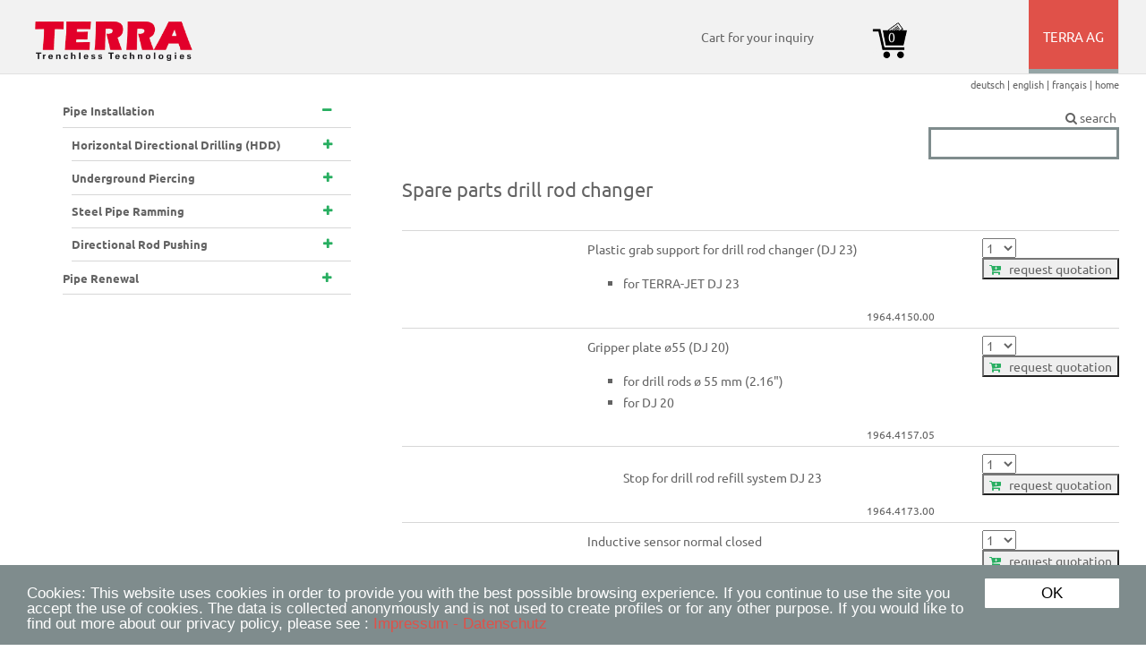

--- FILE ---
content_type: text/html; charset=UTF-8
request_url: http://en.bohrshop.de/manhole-operation/2-254-bohrwerkzeuge-grabenlos
body_size: 190627
content:

<!doctype html>
<html><!-- InstanceBegin template="/Templates/vorlage_master.dwt.php" codeOutsideHTMLIsLocked="false" -->



<head>


<meta http-equiv="X-UA-Compatible" content="IE=100" />
<meta charset="UTF-8" />
<meta http-equiv="cache-control" content="no-cache" />
<meta http-equiv="cache-control" content="max-age=0" />
<meta http-equiv="pragma" content="no-cache" />
<meta name="viewport" content="width=device-width, initial-scale=1.0, maximum-scale=1.0, user-scalable=no">




		

		

		

		

		












		

		

		

		

		

		

		

		






<!--[if lt IE 9]>
<script src="http://html5shiv.googlecode.com/svn/trunk/html5.js"></script>
<![endif]-->







<!-- InstanceBeginEditable name="doctitle" -->

<meta name="robots" content="index, follow" >
<meta name="robots" content="noarchive">


<title lang="en" >Spare parts drill rod changer </title>

<meta name="language" content="en" />
<meta name="description" lang="en" content="" />
<meta name="keywords" lang="Spare parts drill rod changer" content="" />

<!-- InstanceEndEditable -->






<link rel="shortcut icon" href="http://en.bohrshop.de/favicon.ico" />


<link rel="stylesheet" type="text/css" href="../fonts/font-awesome-4.3.0/css/fontawesome_4_3_0.min.css">
<!--<link rel="stylesheet" type="text/css" href="../fonts/font-awesome-5.0.6/css/fontawesome-all.min.css">
-->

<link rel="stylesheet" type="text/css" href="../fonts/flexslider/custom.flexslider.css">

<link rel="stylesheet" href="http://en.bohrshop.de/css4/layout.css" type="text/css" media="all">


<!--[if gte IE 9]>
  <style type="text/css">
    .gradient {
       filter: none;
    }
  </style>
<![endif]-->










<!-- jQuery -->
<!--<script src="https://code.jquery.com/jquery-1.8.3.min.js"></script>-->
<script src="http://en.bohrshop.de/Scripts/jquery/jquery-1.7.2.min.js"></script>

<script type="text/javascript" src="../Scripts/smartmenu/jquery.smartmenus.js"></script>


<script type="text/javascript">
$(function() {
	$('#main-menu').smartmenus({
		subMenusSubOffsetX: 1,
		subMenusSubOffsetY: -7,

	});
	
});
</script>





<style type="text/css">
	#main-menu {
		position:relative;
		z-index:9999;
		width:auto;
	}
	#main-menu ul {
		width:12em; /* fixed width only please - you can use the "subMenusMinWidth"/"subMenusMaxWidth" script options to override this if you like */
	}
</style>


<script src="http://en.bohrshop.de/Scripts/slideshow/jquery.backtotop.js"></script> 



<script src="http://en.bohrshop.de/SpryAssets1/SpryMenuBar.js" ></script>
<link href="http://en.bohrshop.de/SpryAssets1/SpryMenuBarHorizontal.css" rel="stylesheet" type="text/css" />
<script src="http://en.bohrshop.de/SpryAssets1/SpryTabbedPanels.js" ></script>
<link href="http://en.bohrshop.de/SpryAssets1/SpryTabbedPanels.css" rel="stylesheet" type="text/css" />







<script type="text/javascript">
  window.cookieconsent_options = {
  message: 'Cookies: This website uses cookies in order to provide you with the best possible browsing experience. If you continue to use the site you accept the use of cookies. The data is collected anonymously and is not used to create profiles or for any other purpose. If you would like to find out more about our privacy policy, please see : ',
  dismiss: 'OK',
  learnMore: 'Impressum - Datenschutz',
  link: 'http://en.bohrshop.de/werkzeug-grabenlos/2-0-impressum',
  theme: 'dark-bottom'
 };
</script>


 <script src="../Scripts/cookieplugin/cookieplugin.js"></script>





<!-- InstanceBeginEditable name="headbereich" -->


<!-- InstanceEndEditable -->







</head>

<body  id="top" lang="en" >










<div class="wrapper row-0">

<div class="wrapper row-1" style="z-index:100;" >

<div class="wrapper row-2 rand-u" >


<div class="container clear"  >


   	<div class="span_3_6 first">
     
      		<p></p>
		
     		<a href="">
      		<img src="http://en.bohrshop.de/bilder/start/terralogo_en_transparent.png" class="imglogo" />
   	 	</a>
     	
		 	
         <div class="h2_logo">
   			<div >
         		<!--Grabenlose Bohrsysteme-->
          	</div>
         
       	</div> 
 			

	</div>
   
   <div class="span_2_6">
   	<div class="clear">
      	<div class="span_4_6 first fm-warenkorb-text">

   			Cart for your inquiry   		</div>
   		<div class="span_2_6">
   			
			<a class="fm-warenkorb" href="http://en.bohrshop.de/werkzeug-grabenlos/2-0-bohrwerkzeug-warenkorb" >
 
					&nbsp;&nbsp;&nbsp;&nbsp;&nbsp;   
0 
         </a>
         </div>
   	</div>
   </div>
   
   
   <div class="span_1_6"  >
    <div class="clear">

   
      <div  class="container clear oben" > 
  
      
 
	  	 	<ul id="main-menu"  class="sm sm-mint nospace fl_right" >
 <li class="span_1_66 eins"> 
     

         	<a  href="http://en.bohrshop.de/trenchless-pipelaying/2-0-terraag" target=""  >
         		TERRA AG				</a>
         <ul >	
 <li > 
     


    	
      	<a href="http://en.bohrshop.de/trenchless-pipelaying/2-0-terraag" target=""  >
				Company Profile			</a>	
 
 	</li>

 <li > 
     


    	
      	<a href="http://en.bohrshop.de/trenchless-pipelaying/2-0-kontakte" target=""  >
				Contact			</a>	
 
 	</li>

 <li > 
     


    	
      	<a href="http://en.bohrshop.de/trenchless-pipelaying/2-0-impressum" target=""  >
				Site Notice			</a>	
 
 	</li>

	
			</ul>	
	

      
    
 
 	</li>

	    </ul>
          			

         
	  </div>
      
    
    

<!-- 
   
		<div class="span_1_6 internetsuche">
      
		<form id="ffresult_sbox2" style="margin:0px; margin-top:4px; text-align:right" action="http://search.freefind.com/find.html" method="get" accept-charset="utf-8" onsubmit="ffresults.show(0);" >

		<form action="#" method="post">
			<fieldset>
				<legend>search</legend>
        
				<input type="text" name="query" value="search&hellip;" onFocus="this.value=(this.value=='search&hellip;')? '' : this.value ;">
				<input type="hidden" name="si" value="97839500" />
				<input type="hidden" name="pid" value="r" />
				<input type="hidden" name="n" value="0" />
				<input type="hidden" name="_charset_" value="" />
				<input type="hidden" name="bcd" value="�" />
				<input type="hidden" name="sbv" value="j1" />
			</fieldset>
		</form>
    	</form>
		
		</div>
-->


   </div>		



     
      
</div>    
  	



</div>
 






</div>

 <div class="container clear oben">

      


     <div  class="font-80 row-sprachen" >
		<ul class="fl_right block " >
        
        
			  <a href="http://de.bohrshop.de/werkzeug-grabenlos/1-254-bohrwerkzeuge-grabenlos"  style="color:;">
			  deutsch | 
			  </a>
        
			  <a href="http://en.bohrshop.de/werkzeug-grabenlos/2-254-bohrwerkzeuge-grabenlos"  style="color:;">
			  english | 
			  </a>
        
			  <a href="http://fr.bohrshop.de/werkzeug-grabenlos/3-254-bohrwerkzeuge-grabenlos"  style="color:;">
			  français | 
			  </a>
        



	  <a href="http://en.bohrshop.de/index.php?sprache=2" style="color:;">home</a>
  
	 </ul> 
  </div>
  


 </div> 
  










</div>


</div>






  
  
<!--<div class="wrapper row-3"> --> 
<!-- InstanceBeginEditable name="navigationsbild" -->




<!-- InstanceEndEditable -->
<!--</div>-->







<div class="wrapper 
row-4   
">

  <div class="container clear">

   
      	
 
 
         <div  class="span_2_7 first oben spalte2 fm-navi" > 
               
         
         
 
	  	 	
         	<ul class="cd-accordion-menu animated" >

  

					

            
            
            <li class="has-children">
         
                   	<input type="checkbox" 
                       name ="Pipe Installation" 
                       id="33" 
                    checked> 
                    <label for="33">
 

 
                          <span class="fm-navi-titel">
                              Pipe Installation                          </span>
                          <hr></hr>
                                
                    </label>
 
            
            
            
            
            
                <ul class="fm-listenmenue">	
                
<!--                                <li>
                                    <a class="fm-navi-link-inaktiv" href="http://en.bohrshop.de/pipe-installation/2-0-bohrwerkzeuge-grabenlos" >
                                            Pipe Installation                                    </a>	
                                     <hr></hr>
                              	</li>
	-->
                            
                          	  

  

					

            
            
            <li class="has-children">
           
                   	<input type="checkbox" 
                       name ="Horizontal Directional Drilling (HDD)" 
                       id="24"
                   	> 
                   	<label for="24">
 

         			
                          <span class="fm-navi-titel">
                              Horizontal Directional Drilling (HDD)	                      </span>
                          <hr></hr>
                    </label>
 
            
            
            
            
            
                <ul class="fm-listenmenue">	
                
<!--                                <li >
                                    <a class="fm-navi-link-aktiv" href="http://en.bohrshop.de/directional-drilling/2-0-bohrwerkzeuge-grabenlos" >
                                        Horizontal Directional Drilling (HDD)                                    </a>
                                    <hr></hr>
                                </li>   
	-->
                            
                          	  

  

					

            
            
            <li class="has-children">
           
                   	<input type="checkbox" 
                       name ="Horizontal Directional Drills (HDD)" 
                       id="82"
                   	> 
                   	<label for="82">
 

         			
                          <span class="fm-navi-titel">
                              Horizontal Directional Drills (HDD)	                      </span>
                          <hr></hr>
                    </label>
 
            
            
            
            
            
                <ul class="fm-listenmenue">	
                
<!--                                <li>
                                    <a class="fm-navi-link-inaktiv" href="http://en.bohrshop.de/horizontal-directional-drills-hdd-/2-82-bohrwerkzeuge-grabenlos" >
                                            Horizontal Directional Drills (HDD)                                    </a>	
                                     <hr></hr>
                              	</li>
	-->
                            
                          	  

  

                <li>
					<a class="fm-navi-link-inaktiv" href="http://en.bohrshop.de/hdd-drills-diesel-driven-/2-195-bohrwerkzeuge-grabenlos" >
                    	    HDD drills (diesel driven)                   	</a>	
                   	 <hr></hr>
             	</li>
		  
 
 
 
		



  

                <li>
					<a class="fm-navi-link-inaktiv" href="http://en.bohrshop.de/all-terrain-hdd-drills-diesel-driven-/2-328-bohrwerkzeuge-grabenlos" >
                    	    All Terrain HDD Drills (diesel driven)                   	</a>	
                   	 <hr></hr>
             	</li>
		  
 
 
 
		


	
                </ul>	
           	</li>     
 
 
 
		



  

					

            
            
            <li class="has-children">
           
                   	<input type="checkbox" 
                       name ="HDD Pit Launch Machines" 
                       id="83"
                   	> 
                   	<label for="83">
 

         			
                          <span class="fm-navi-titel">
                              HDD Pit Launch Machines	                      </span>
                          <hr></hr>
                    </label>
 
            
            
            
            
            
                <ul class="fm-listenmenue">	
                
<!--                                <li>
                                    <a class="fm-navi-link-inaktiv" href="http://en.bohrshop.de/hdd-pit-launch-machines/2-83-bohrwerkzeuge-grabenlos" >
                                            HDD Pit Launch Machines                                    </a>	
                                     <hr></hr>
                              	</li>
	-->
                            
                          	  

  

                <li>
					<a class="fm-navi-link-inaktiv" href="http://en.bohrshop.de/launching-craddles/2-196-bohrwerkzeuge-grabenlos" >
                    	    Launching craddles                   	</a>	
                   	 <hr></hr>
             	</li>
		  
 
 
 
		



  

                <li>
					<a class="fm-navi-link-inaktiv" href="http://en.bohrshop.de/lifting-device/2-186-bohrwerkzeuge-grabenlos" >
                    	    Lifting device                   	</a>	
                   	 <hr></hr>
             	</li>
		  
 
 
 
		


	
                </ul>	
           	</li>     
 
 
 
		



  

					

            
            
            <li class="has-children">
           
                   	<input type="checkbox" 
                       name ="Hydraulic Power Pack" 
                       id="139"
                   	> 
                   	<label for="139">
 

         			
                          <span class="fm-navi-titel">
                              Hydraulic Power Pack	                      </span>
                          <hr></hr>
                    </label>
 
            
            
            
            
            
                <ul class="fm-listenmenue">	
                
<!--                                <li>
                                    <a class="fm-navi-link-inaktiv" href="http://en.bohrshop.de/power-pack/2-139-bohrwerkzeuge-grabenlos" >
                                            Hydraulic Power Pack                                    </a>	
                                     <hr></hr>
                              	</li>
	-->
                            
                          	  

  

                <li>
					<a class="fm-navi-link-inaktiv" href="http://en.bohrshop.de/diesel/2-245-bohrwerkzeuge-grabenlos" >
                    	    Diesel                   	</a>	
                   	 <hr></hr>
             	</li>
		  
 
 
 
		



  

                <li>
					<a class="fm-navi-link-inaktiv" href="http://en.bohrshop.de/power-pack-petrol/2-246-bohrwerkzeuge-grabenlos" >
                    	    Petrol                   	</a>	
                   	 <hr></hr>
             	</li>
		  
 
 
 
		


	
                </ul>	
           	</li>     
 
 
 
		



  

					

            
            
            <li class="has-children">
           
                   	<input type="checkbox" 
                       name ="Drill rods" 
                       id="3"
                   	> 
                   	<label for="3">
 

         			
                          <span class="fm-navi-titel">
                              Drill rods	                      </span>
                          <hr></hr>
                    </label>
 
            
            
            
            
            
                <ul class="fm-listenmenue">	
                
<!--                                <li>
                                    <a class="fm-navi-link-inaktiv" href="http://en.bohrshop.de/drill-rods/2-3-bohrwerkzeuge-grabenlos" >
                                            Drill rods                                    </a>	
                                     <hr></hr>
                              	</li>
	-->
                            
                          	  

  

                <li>
					<a class="fm-navi-link-inaktiv" href="http://en.bohrshop.de/drill-rods-mini-jet/2-230-bohrwerkzeuge-grabenlos" >
                    	    Drill rods MINI-JET                   	</a>	
                   	 <hr></hr>
             	</li>
		  
 
 
 
		



  

                <li>
					<a class="fm-navi-link-inaktiv" href="http://en.bohrshop.de/drill-rods-dj-10-dj-13/2-231-bohrwerkzeuge-grabenlos" >
                    	    Drill rods DJ 10 + DJ 13                   	</a>	
                   	 <hr></hr>
             	</li>
		  
 
 
 
		



  

                <li>
					<a class="fm-navi-link-inaktiv" href="http://en.bohrshop.de/drill-rods-dj-18-pit/2-232-bohrwerkzeuge-grabenlos" >
                    	    Drill rods DJ 18 PIT                   	</a>	
                   	 <hr></hr>
             	</li>
		  
 
 
 
		



  

                <li>
					<a class="fm-navi-link-inaktiv" href="http://en.bohrshop.de/drill-rods-dj-20-dj-23/2-233-bohrwerkzeuge-grabenlos" >
                    	    Drill rods DJ 20 + DJ 23                   	</a>	
                   	 <hr></hr>
             	</li>
		  
 
 
 
		



  

                <li>
					<a class="fm-navi-link-inaktiv" href="http://en.bohrshop.de/drill-rods-dj-23-at/2-240-bohrwerkzeuge-grabenlos" >
                    	    Drill rods DJ 23 AT                   	</a>	
                   	 <hr></hr>
             	</li>
		  
 
 
 
		



  

                <li>
					<a class="fm-navi-link-inaktiv" href="http://en.bohrshop.de/drill-rods-dj-40/2-297-bohrwerkzeuge-grabenlos" >
                    	    Drill rods DJ 40                   	</a>	
                   	 <hr></hr>
             	</li>
		  
 
 
 
		



  

                <li>
					<a class="fm-navi-link-inaktiv" href="http://en.bohrshop.de/drill-rods-dj-40-at/2-337-bohrwerkzeuge-grabenlos" >
                    	    Drill rods DJ 40 AT                   	</a>	
                   	 <hr></hr>
             	</li>
		  
 
 
 
		



  

                <li>
					<a class="fm-navi-link-inaktiv" href="http://en.bohrshop.de/drill-rods-dj-60e/2-331-bohrwerkzeuge-grabenlos" >
                    	    Drill rods DJ 66e                   	</a>	
                   	 <hr></hr>
             	</li>
		  
 
 
 
		



  

                <li>
					<a class="fm-navi-link-inaktiv" href="http://en.bohrshop.de/transportation-frame/2-183-bohrwerkzeuge-grabenlos" >
                    	    Transportation Frame                   	</a>	
                   	 <hr></hr>
             	</li>
		  
 
 
 
		



  

                <li>
					<a class="fm-navi-link-inaktiv" href="http://en.bohrshop.de/wiper/2-57-bohrwerkzeuge-grabenlos" >
                    	    Wiper                   	</a>	
                   	 <hr></hr>
             	</li>
		  
 
 
 
		



  

                <li>
					<a class="fm-navi-link-inaktiv" href="http://en.bohrshop.de/magazine/2-350-bohrwerkzeuge-grabenlos" >
                    	    Magazine                   	</a>	
                   	 <hr></hr>
             	</li>
		  
 
 
 
		


	
                </ul>	
           	</li>     
 
 
 
		



  

					

            
            
            <li class="has-children">
           
                   	<input type="checkbox" 
                       name ="Mixing, pumping, recycling" 
                       id="127"
                   	> 
                   	<label for="127">
 

         			
                          <span class="fm-navi-titel">
                              Mixing, pumping, recycling	                      </span>
                          <hr></hr>
                    </label>
 
            
            
            
            
            
                <ul class="fm-listenmenue">	
                
<!--                                <li>
                                    <a class="fm-navi-link-inaktiv" href="http://en.bohrshop.de/mixing-pumping-recycling/2-127-bohrwerkzeuge-grabenlos" >
                                            Mixing, pumping, recycling                                    </a>	
                                     <hr></hr>
                              	</li>
	-->
                            
                          	  

  

                <li>
					<a class="fm-navi-link-inaktiv" href="http://en.bohrshop.de/mixing-stations-petrol-/2-114-bohrwerkzeuge-grabenlos" >
                    	    Mixing stations (petrol)                   	</a>	
                   	 <hr></hr>
             	</li>
		  
 
 
 
		



  

                <li>
					<a class="fm-navi-link-inaktiv" href="http://en.bohrshop.de/mixing-station-electric-/2-299-bohrwerkzeuge-grabenlos" >
                    	    Mixing station (electric)                   	</a>	
                   	 <hr></hr>
             	</li>
		  
 
 
 
		



  

                <li>
					<a class="fm-navi-link-inaktiv" href="http://en.bohrshop.de/mixing-and-pumping-stations/2-275-bohrwerkzeuge-grabenlos" >
                    	    Mixing and pumping stations                   	</a>	
                   	 <hr></hr>
             	</li>
		  
 
 
 
		



  

                <li>
					<a class="fm-navi-link-inaktiv" href="http://en.bohrshop.de/second-tank/2-274-bohrwerkzeuge-grabenlos" >
                    	    Second tank                   	</a>	
                   	 <hr></hr>
             	</li>
		  
 
 
 
		



  

                <li>
					<a class="fm-navi-link-inaktiv" href="http://en.bohrshop.de/accessories-mixing-and-pumping/2-136-bohrwerkzeuge-grabenlos" >
                    	    Accessories Mixing and Pumping                   	</a>	
                   	 <hr></hr>
             	</li>
		  
 
 
 
		


	
                </ul>	
           	</li>     
 
 
 
		



  

					

            
            
            <li class="has-children">
           
                   	<input type="checkbox" 
                       name ="Drilling tools" 
                       id="128"
                   	> 
                   	<label for="128">
 

         			
                          <span class="fm-navi-titel">
                              Drilling tools	                      </span>
                          <hr></hr>
                    </label>
 
            
            
            
            
            
                <ul class="fm-listenmenue">	
                
<!--                                <li>
                                    <a class="fm-navi-link-inaktiv" href="http://en.bohrshop.de/drilling-tools/2-128-bohrwerkzeuge-grabenlos" >
                                            Drilling tools                                    </a>	
                                     <hr></hr>
                              	</li>
	-->
                            
                          	  

  

                <li>
					<a class="fm-navi-link-inaktiv" href="http://en.bohrshop.de/drilling-tools-mini-jet/2-222-bohrwerkzeuge-grabenlos" >
                    	    Drilling Tools MINI-JET                   	</a>	
                   	 <hr></hr>
             	</li>
		  
 
 
 
		



  

                <li>
					<a class="fm-navi-link-inaktiv" href="http://en.bohrshop.de/drilling-tools-dj-10-dj-13/2-226-bohrwerkzeuge-grabenlos" >
                    	    Drilling Tools DJ 10 - DJ 13                   	</a>	
                   	 <hr></hr>
             	</li>
		  
 
 
 
		



  

                <li>
					<a class="fm-navi-link-inaktiv" href="http://en.bohrshop.de/drilling-tools-dj-18-dj-23/2-220-bohrwerkzeuge-grabenlos" >
                    	    Drilling Tools DJ 18 - DJ 23                   	</a>	
                   	 <hr></hr>
             	</li>
		  
 
 
 
		



  

                <li>
					<a class="fm-navi-link-inaktiv" href="http://en.bohrshop.de/drilling-tools-dj-40/2-221-bohrwerkzeuge-grabenlos" >
                    	    Drilling Tools DJ 40                   	</a>	
                   	 <hr></hr>
             	</li>
		  
 
 
 
		



  

                <li>
					<a class="fm-navi-link-inaktiv" href="http://en.bohrshop.de/drilling-tools-dj-66e/2-355-bohrwerkzeuge-grabenlos" >
                    	    Drilling Tools DJ 66e                   	</a>	
                   	 <hr></hr>
             	</li>
		  
 
 
 
		



  

                <li>
					<a class="fm-navi-link-inaktiv" href="http://en.bohrshop.de/tci-teeth-tungsten-carbide-insert-/2-80-bohrwerkzeuge-grabenlos" >
                    	    TCI Teeth (Tungsten Carbide Insert)                    	</a>	
                   	 <hr></hr>
             	</li>
		  
 
 
 
		



  

                <li>
					<a class="fm-navi-link-inaktiv" href="http://en.bohrshop.de/break-out-tool/2-338-bohrwerkzeuge-grabenlos" >
                    	    Break-out tool                   	</a>	
                   	 <hr></hr>
             	</li>
		  
 
 
 
		


	
                </ul>	
           	</li>     
 
 
 
		



  

					

            
            
            <li class="has-children">
           
                   	<input type="checkbox" 
                       name ="Rock drilling tools" 
                       id="129"
                   	> 
                   	<label for="129">
 

         			
                          <span class="fm-navi-titel">
                              Rock drilling tools	                      </span>
                          <hr></hr>
                    </label>
 
            
            
            
            
            
                <ul class="fm-listenmenue">	
                
<!--                                <li>
                                    <a class="fm-navi-link-inaktiv" href="http://en.bohrshop.de/rock-drilling-tools/2-129-bohrwerkzeuge-grabenlos" >
                                            Rock drilling tools                                    </a>	
                                     <hr></hr>
                              	</li>
	-->
                            
                          	  

  

                <li>
					<a class="fm-navi-link-inaktiv" href="http://en.bohrshop.de/rock-drilling-tools-dj-23-at/2-272-bohrwerkzeuge-grabenlos" >
                    	    Rock Drilling Tools DJ 23 AT                   	</a>	
                   	 <hr></hr>
             	</li>
		  
 
 
 
		



  

                <li>
					<a class="fm-navi-link-inaktiv" href="http://en.bohrshop.de/rock-drilling-tools-dj-40-at/2-336-bohrwerkzeuge-grabenlos" >
                    	    Rock Drilling Tools DJ 40 AT                   	</a>	
                   	 <hr></hr>
             	</li>
		  
 
 
 
		



  

                <li>
					<a class="fm-navi-link-inaktiv" href="http://en.bohrshop.de/hole-opener/2-48-bohrwerkzeuge-grabenlos" >
                    	    Hole Opener                   	</a>	
                   	 <hr></hr>
             	</li>
		  
 
 
 
		



  

                <li>
					<a class="fm-navi-link-inaktiv" href="http://en.bohrshop.de/terra-rock-65/2-87-bohrwerkzeuge-grabenlos" >
                    	    TERRA-ROCK 65                   	</a>	
                   	 <hr></hr>
             	</li>
		  
 
 
 
		


	
                </ul>	
           	</li>     
 
 
 
		



  

					

            
            
            <li class="has-children">
           
                   	<input type="checkbox" 
                       name ="Reamers" 
                       id="2"
                   	> 
                   	<label for="2">
 

         			
                          <span class="fm-navi-titel">
                              Reamers	                      </span>
                          <hr></hr>
                    </label>
 
            
            
            
            
            
                <ul class="fm-listenmenue">	
                
<!--                                <li>
                                    <a class="fm-navi-link-inaktiv" href="http://en.bohrshop.de/reamers/2-0-bohrwerkzeuge-grabenlos" >
                                            Reamers                                    </a>	
                                     <hr></hr>
                              	</li>
	-->
                            
                          	  

  

                <li>
					<a class="fm-navi-link-inaktiv" href="http://en.bohrshop.de/allrounder/2-63-bohrwerkzeuge-grabenlos" >
                    	    Allrounder                   	</a>	
                   	 <hr></hr>
             	</li>
		  
 
 
 
		



  

                <li>
					<a class="fm-navi-link-inaktiv" href="http://en.bohrshop.de/fluted/2-250-bohrwerkzeuge-grabenlos" >
                    	    Fluted                   	</a>	
                   	 <hr></hr>
             	</li>
		  
 
 
 
		



  

                <li>
					<a class="fm-navi-link-inaktiv" href="http://en.bohrshop.de/kodiak/2-58-bohrwerkzeuge-grabenlos" >
                    	    Kodiak                   	</a>	
                   	 <hr></hr>
             	</li>
		  
 
 
 
		



  

                <li>
					<a class="fm-navi-link-inaktiv" href="http://en.bohrshop.de/flycutter/2-59-bohrwerkzeuge-grabenlos" >
                    	    Flycutter                   	</a>	
                   	 <hr></hr>
             	</li>
		  
 
 
 
		



  

                <li>
					<a class="fm-navi-link-inaktiv" href="http://en.bohrshop.de/barrel/2-351-bohrwerkzeuge-grabenlos" >
                    	    Barrel                   	</a>	
                   	 <hr></hr>
             	</li>
		  
 
 
 
		



  

                <li>
					<a class="fm-navi-link-inaktiv" href="http://en.bohrshop.de/mixer/2-62-bohrwerkzeuge-grabenlos" >
                    	    Mixer                   	</a>	
                   	 <hr></hr>
             	</li>
		  
 
 
 
		



  

                <li>
					<a class="fm-navi-link-inaktiv" href="http://en.bohrshop.de/rock/2-110-bohrwerkzeuge-grabenlos" >
                    	    Rock                   	</a>	
                   	 <hr></hr>
             	</li>
		  
 
 
 
		



  

                <li>
					<a class="fm-navi-link-inaktiv" href="http://en.bohrshop.de/push-reamer/2-60-bohrwerkzeuge-grabenlos" >
                    	    Push-Reamer                   	</a>	
                   	 <hr></hr>
             	</li>
		  
 
 
 
		



  

                <li>
					<a class="fm-navi-link-inaktiv" href="http://en.bohrshop.de/swivels/2-38-bohrwerkzeuge-grabenlos" >
                    	    Swivels                   	</a>	
                   	 <hr></hr>
             	</li>
		  
 
 
 
		


	
                </ul>	
           	</li>     
 
 
 
		



  

					

            
            
            <li class="has-children">
           
                   	<input type="checkbox" 
                       name ="Crossovers" 
                       id="244"
                   	> 
                   	<label for="244">
 

         			
                          <span class="fm-navi-titel">
                              Crossovers	                      </span>
                          <hr></hr>
                    </label>
 
            
            
            
            
            
                <ul class="fm-listenmenue">	
                
<!--                                <li>
                                    <a class="fm-navi-link-inaktiv" href="http://en.bohrshop.de/crossovers/2-244-bohrwerkzeuge-grabenlos" >
                                            Crossovers                                    </a>	
                                     <hr></hr>
                              	</li>
	-->
                            
                          	  

  

                <li>
					<a class="fm-navi-link-inaktiv" href="http://en.bohrshop.de/crossover-for-reamers/2-122-bohrwerkzeuge-grabenlos" >
                    	    Crossover for Reamers                   	</a>	
                   	 <hr></hr>
             	</li>
		  
 
 
 
		


	
                </ul>	
           	</li>     
 
 
 
		



  

					

            
            
            <li class="has-children">
           
                   	<input type="checkbox" 
                       name ="Pulling accessories" 
                       id="130"
                   	> 
                   	<label for="130">
 

         			
                          <span class="fm-navi-titel">
                              Pulling accessories	                      </span>
                          <hr></hr>
                    </label>
 
            
            
            
            
            
                <ul class="fm-listenmenue">	
                
<!--                                <li>
                                    <a class="fm-navi-link-inaktiv" href="http://en.bohrshop.de/pulling-accessories/2-130-bohrwerkzeuge-grabenlos" >
                                            Pulling accessories                                    </a>	
                                     <hr></hr>
                              	</li>
	-->
                            
                          	  

  

                <li>
					<a class="fm-navi-link-inaktiv" href="http://en.bohrshop.de/towing-heads/2-37-bohrwerkzeuge-grabenlos" >
                    	    Towing heads                   	</a>	
                   	 <hr></hr>
             	</li>
		  
 
 
 
		



  

                <li>
					<a class="fm-navi-link-inaktiv" href="http://en.bohrshop.de/cable-socks/2-267-bohrwerkzeuge-grabenlos" >
                    	    Cable socks                   	</a>	
                   	 <hr></hr>
             	</li>
		  
 
 
 
		



  

                <li>
					<a class="fm-navi-link-inaktiv" href="http://en.bohrshop.de/chains-chain-locks/2-131-bohrwerkzeuge-grabenlos" >
                    	    Chains, Chain Locks                   	</a>	
                   	 <hr></hr>
             	</li>
		  
 
 
 
		



  

                <li>
					<a class="fm-navi-link-inaktiv" href="http://en.bohrshop.de/shackles/2-243-bohrwerkzeuge-grabenlos" >
                    	    Shackles                   	</a>	
                   	 <hr></hr>
             	</li>
		  
 
 
 
		



  

                <li>
					<a class="fm-navi-link-inaktiv" href="http://en.bohrshop.de/pulling-eyes/2-39-bohrwerkzeuge-grabenlos" >
                    	    Pulling Eyes                   	</a>	
                   	 <hr></hr>
             	</li>
		  
 
 
 
		


	
                </ul>	
           	</li>     
 
 
 
		



  

					

            
            
            <li class="has-children">
           
                   	<input type="checkbox" 
                       name ="Locating accessories" 
                       id="13"
                   	> 
                   	<label for="13">
 

         			
                          <span class="fm-navi-titel">
                              Locating accessories	                      </span>
                          <hr></hr>
                    </label>
 
            
            
            
            
            
                <ul class="fm-listenmenue">	
                
<!--                                <li>
                                    <a class="fm-navi-link-inaktiv" href="http://en.bohrshop.de/locating-accessories/2-13-bohrwerkzeuge-grabenlos" >
                                            Locating accessories                                    </a>	
                                     <hr></hr>
                              	</li>
	-->
                            
                          	  

  

                <li>
					<a class="fm-navi-link-inaktiv" href="http://en.bohrshop.de/logatins-systems-umag-/2-352-bohrwerkzeuge-grabenlos" >
                    	    Logatins systems (UMag)                   	</a>	
                   	 <hr></hr>
             	</li>
		  
 
 
 
		



  

                <li>
					<a class="fm-navi-link-inaktiv" href="http://en.bohrshop.de/sondes-and-accessoires-umag-/2-354-bohrwerkzeuge-grabenlos" >
                    	    Sondes and accessoires (UMag)                   	</a>	
                   	 <hr></hr>
             	</li>
		  
 
 
 
		



  

                <li>
					<a class="fm-navi-link-inaktiv" href="http://en.bohrshop.de/locating-equipment-dci-/2-247-bohrwerkzeuge-grabenlos" >
                    	    Locating equipment (DCI)                   	</a>	
                   	 <hr></hr>
             	</li>
		  
 
 
 
		



  

                <li>
					<a class="fm-navi-link-inaktiv" href="http://en.bohrshop.de/sondes-and-accessoires/2-249-bohrwerkzeuge-grabenlos" >
                    	    Sondes and accessoires (DC)                   	</a>	
                   	 <hr></hr>
             	</li>
		  
 
 
 
		



  

                <li>
					<a class="fm-navi-link-inaktiv" href="http://en.bohrshop.de/hdd-wireline/2-219-bohrwerkzeuge-grabenlos" >
                    	    HDD Wireline                   	</a>	
                   	 <hr></hr>
             	</li>
		  
 
 
 
		


	
                </ul>	
           	</li>     
 
 
 
		


	
                </ul>	
           	</li>     
 
 
 
		



  

					

            
            
            <li class="has-children">
           
                   	<input type="checkbox" 
                       name ="Underground Piercing " 
                       id="28"
                   	> 
                   	<label for="28">
 

         			
                          <span class="fm-navi-titel">
                              Underground Piercing 	                      </span>
                          <hr></hr>
                    </label>
 
            
            
            
            
            
                <ul class="fm-listenmenue">	
                
<!--                                <li>
                                    <a class="fm-navi-link-inaktiv" href="http://en.bohrshop.de/underground-piercing-/2-0-bohrwerkzeuge-grabenlos" >
                                            Underground Piercing                                     </a>	
                                     <hr></hr>
                              	</li>
	-->
                            
                          	  

  

					

            
            
            <li class="has-children">
           
                   	<input type="checkbox" 
                       name ="Underground Piercing Tools (Moles)" 
                       id="96"
                   	> 
                   	<label for="96">
 

         			
                          <span class="fm-navi-titel">
                              Underground Piercing Tools (Moles)	                      </span>
                          <hr></hr>
                    </label>
 
            
            
            
            
            
                <ul class="fm-listenmenue">	
                
<!--                                <li>
                                    <a class="fm-navi-link-inaktiv" href="http://en.bohrshop.de/underground-piercing-tools-moles-/2-96-bohrwerkzeuge-grabenlos" >
                                            Underground Piercing Tools (Moles)                                    </a>	
                                     <hr></hr>
                              	</li>
	-->
                            
                          	  

  

                <li>
					<a class="fm-navi-link-inaktiv" href="http://en.bohrshop.de/long-version/2-168-bohrwerkzeuge-grabenlos" >
                    	    Long version                   	</a>	
                   	 <hr></hr>
             	</li>
		  
 
 
 
		



  

                <li>
					<a class="fm-navi-link-inaktiv" href="http://en.bohrshop.de/short-version-mini-/2-97-bohrwerkzeuge-grabenlos" >
                    	    Short version (mini)                   	</a>	
                   	 <hr></hr>
             	</li>
		  
 
 
 
		


	
                </ul>	
           	</li>     
 
 
 
		



  

					

            
            
            <li class="has-children">
           
                   	<input type="checkbox" 
                       name ="Connecting accessories" 
                       id="256"
                   	> 
                   	<label for="256">
 

         			
                          <span class="fm-navi-titel">
                              Connecting accessories	                      </span>
                          <hr></hr>
                    </label>
 
            
            
            
            
            
                <ul class="fm-listenmenue">	
                
<!--                                <li>
                                    <a class="fm-navi-link-inaktiv" href="http://en.bohrshop.de/connecting-accessories/2-256-bohrwerkzeuge-grabenlos" >
                                            Connecting accessories                                    </a>	
                                     <hr></hr>
                              	</li>
	-->
                            
                          	  

  

                <li>
					<a class="fm-navi-link-inaktiv" href="http://en.bohrshop.de/air-hoses/2-71-bohrwerkzeuge-grabenlos" >
                    	    Air Hoses                   	</a>	
                   	 <hr></hr>
             	</li>
		  
 
 
 
		



  

                <li>
					<a class="fm-navi-link-inaktiv" href="http://en.bohrshop.de/quick-couplings/2-72-bohrwerkzeuge-grabenlos" >
                    	    Quick Couplings                   	</a>	
                   	 <hr></hr>
             	</li>
		  
 
 
 
		


	
                </ul>	
           	</li>     
 
 
 
		



  

					

            
            
            <li class="has-children">
           
                   	<input type="checkbox" 
                       name ="Start and safety accessories" 
                       id="171"
                   	> 
                   	<label for="171">
 

         			
                          <span class="fm-navi-titel">
                              Start and safety accessories	                      </span>
                          <hr></hr>
                    </label>
 
            
            
            
            
            
                <ul class="fm-listenmenue">	
                
<!--                                <li>
                                    <a class="fm-navi-link-inaktiv" href="http://en.bohrshop.de/start-and-safety-accessories/2-171-bohrwerkzeuge-grabenlos" >
                                            Start and safety accessories                                    </a>	
                                     <hr></hr>
                              	</li>
	-->
                            
                          	  

  

                <li>
					<a class="fm-navi-link-inaktiv" href="http://en.bohrshop.de/lubricators-lubricant/2-67-bohrwerkzeuge-grabenlos" >
                    	    Lubricators, Lubricant                   	</a>	
                   	 <hr></hr>
             	</li>
		  
 
 
 
		



  

                <li>
					<a class="fm-navi-link-inaktiv" href="http://en.bohrshop.de/aiming-staff/2-1-bohrwerkzeuge-grabenlos" >
                    	    Aiming Staff                   	</a>	
                   	 <hr></hr>
             	</li>
		  
 
 
 
		



  

                <li>
					<a class="fm-navi-link-inaktiv" href="http://en.bohrshop.de/launching-cradles/2-49-bohrwerkzeuge-grabenlos" >
                    	    Launching Cradle                   	</a>	
                   	 <hr></hr>
             	</li>
		  
 
 
 
		



  

                <li>
					<a class="fm-navi-link-inaktiv" href="http://en.bohrshop.de/isolating-hoses/2-236-bohrwerkzeuge-grabenlos" >
                    	    Isolating hoses                   	</a>	
                   	 <hr></hr>
             	</li>
		  
 
 
 
		


	
                </ul>	
           	</li>     
 
 
 
		



  

					

            
            
            <li class="has-children">
           
                   	<input type="checkbox" 
                       name ="Pulling accessories" 
                       id="173"
                   	> 
                   	<label for="173">
 

         			
                          <span class="fm-navi-titel">
                              Pulling accessories	                      </span>
                          <hr></hr>
                    </label>
 
            
            
            
            
            
                <ul class="fm-listenmenue">	
                
<!--                                <li>
                                    <a class="fm-navi-link-inaktiv" href="http://en.bohrshop.de/pulling-accessories/2-173-bohrwerkzeuge-grabenlos" >
                                            Pulling accessories                                    </a>	
                                     <hr></hr>
                              	</li>
	-->
                            
                          	  

  

                <li>
					<a class="fm-navi-link-inaktiv" href="http://en.bohrshop.de/cable-clamp/2-11-bohrwerkzeuge-grabenlos" >
                    	    Cable clamp                   	</a>	
                   	 <hr></hr>
             	</li>
		  
 
 
 
		



  

                <li>
					<a class="fm-navi-link-inaktiv" href="http://en.bohrshop.de/pulling-cables/2-73-bohrwerkzeuge-grabenlos" >
                    	    Pulling cables                   	</a>	
                   	 <hr></hr>
             	</li>
		  
 
 
 
		



  

                <li>
					<a class="fm-navi-link-inaktiv" href="http://en.bohrshop.de/pull-bow/2-187-bohrwerkzeuge-grabenlos" >
                    	    Pull bow                   	</a>	
                   	 <hr></hr>
             	</li>
		  
 
 
 
		



  

                <li>
					<a class="fm-navi-link-inaktiv" href="http://en.bohrshop.de/cable-socks/2-257-bohrwerkzeuge-grabenlos" >
                    	    Cable socks                   	</a>	
                   	 <hr></hr>
             	</li>
		  
 
 
 
		


	
                </ul>	
           	</li>     
 
 
 
		



  

					

            
            
            <li class="has-children">
           
                   	<input type="checkbox" 
                       name ="Expanding accessories" 
                       id="227"
                   	> 
                   	<label for="227">
 

         			
                          <span class="fm-navi-titel">
                              Expanding accessories	                      </span>
                          <hr></hr>
                    </label>
 
            
            
            
            
            
                <ul class="fm-listenmenue">	
                
<!--                                <li>
                                    <a class="fm-navi-link-inaktiv" href="http://en.bohrshop.de/expanding-accessories/2-227-bohrwerkzeuge-grabenlos" >
                                            Expanding accessories                                    </a>	
                                     <hr></hr>
                              	</li>
	-->
                            
                          	  

  

                <li>
					<a class="fm-navi-link-inaktiv" href="http://en.bohrshop.de/end-cone-standard-/2-10-bohrwerkzeuge-grabenlos" >
                    	    End cone (standard)                   	</a>	
                   	 <hr></hr>
             	</li>
		  
 
 
 
		



  

                <li>
					<a class="fm-navi-link-inaktiv" href="http://en.bohrshop.de/end-cone-oversize-/2-258-bohrwerkzeuge-grabenlos" >
                    	    End cone (oversize)                   	</a>	
                   	 <hr></hr>
             	</li>
		  
 
 
 
		



  

                <li>
					<a class="fm-navi-link-inaktiv" href="http://en.bohrshop.de/end-sleeve-standard-/2-260-bohrwerkzeuge-grabenlos" >
                    	    End sleeve (standard)                   	</a>	
                   	 <hr></hr>
             	</li>
		  
 
 
 
		



  

                <li>
					<a class="fm-navi-link-inaktiv" href="http://en.bohrshop.de/end-sleeve-oversize-/2-259-bohrwerkzeuge-grabenlos" >
                    	    End sleeve (oversize)                   	</a>	
                   	 <hr></hr>
             	</li>
		  
 
 
 
		



  

                <li>
					<a class="fm-navi-link-inaktiv" href="http://en.bohrshop.de/expanders/2-69-bohrwerkzeuge-grabenlos" >
                    	    Expanders                   	</a>	
                   	 <hr></hr>
             	</li>
		  
 
 
 
		


	
                </ul>	
           	</li>     
 
 
 
		



  

					

            
            
            <li class="has-children">
           
                   	<input type="checkbox" 
                       name ="Ramming accessories" 
                       id="174"
                   	> 
                   	<label for="174">
 

         			
                          <span class="fm-navi-titel">
                              Ramming accessories	                      </span>
                          <hr></hr>
                    </label>
 
            
            
            
            
            
                <ul class="fm-listenmenue">	
                
<!--                                <li>
                                    <a class="fm-navi-link-inaktiv" href="http://en.bohrshop.de/ramming-accessories/2-174-bohrwerkzeuge-grabenlos" >
                                            Ramming accessories                                    </a>	
                                     <hr></hr>
                              	</li>
	-->
                            
                          	  

  

                <li>
					<a class="fm-navi-link-inaktiv" href="http://en.bohrshop.de/ram-rings/2-70-bohrwerkzeuge-grabenlos" >
                    	    Ram Rings                   	</a>	
                   	 <hr></hr>
             	</li>
		  
 
 
 
		



  

                <li>
					<a class="fm-navi-link-inaktiv" href="http://en.bohrshop.de/pressure-rings/2-77-bohrwerkzeuge-grabenlos" >
                    	    Pressure rings                   	</a>	
                   	 <hr></hr>
             	</li>
		  
 
 
 
		


	
                </ul>	
           	</li>     
 
 
 
		



  

					

            
            
            <li class="has-children">
           
                   	<input type="checkbox" 
                       name ="Locating equipment" 
                       id="228"
                   	> 
                   	<label for="228">
 

         			
                          <span class="fm-navi-titel">
                              Locating equipment	                      </span>
                          <hr></hr>
                    </label>
 
            
            
            
            
            
                <ul class="fm-listenmenue">	
                
<!--                                <li>
                                    <a class="fm-navi-link-inaktiv" href="http://en.bohrshop.de/locating-equipment/2-228-bohrwerkzeuge-grabenlos" >
                                            Locating equipment                                    </a>	
                                     <hr></hr>
                              	</li>
	-->
                            
                          	  

  

                <li>
					<a class="fm-navi-link-inaktiv" href="http://en.bohrshop.de/traceable-head-adapters/2-229-bohrwerkzeuge-grabenlos" >
                    	    Traceable head adapters                   	</a>	
                   	 <hr></hr>
             	</li>
		  
 
 
 
		



  

                <li>
					<a class="fm-navi-link-inaktiv" href="http://en.bohrshop.de/locating-systems-vivax-/2-68-bohrwerkzeuge-grabenlos" >
                    	    Locating systems (Vivax)                   	</a>	
                   	 <hr></hr>
             	</li>
		  
 
 
 
		


	
                </ul>	
           	</li>     
 
 
 
		



  

					

            
            
            <li class="has-children">
           
                   	<input type="checkbox" 
                       name ="Service" 
                       id="74"
                   	> 
                   	<label for="74">
 

         			
                          <span class="fm-navi-titel">
                              Service	                      </span>
                          <hr></hr>
                    </label>
 
            
            
            
            
            
                <ul class="fm-listenmenue">	
                
<!--                                <li>
                                    <a class="fm-navi-link-inaktiv" href="http://en.bohrshop.de/service/2-74-bohrwerkzeuge-grabenlos" >
                                            Service                                    </a>	
                                     <hr></hr>
                              	</li>
	-->
                            
                          	  

  

                <li>
					<a class="fm-navi-link-inaktiv" href="http://en.bohrshop.de/set-of-wearing-parts/2-237-bohrwerkzeuge-grabenlos" >
                    	    Set of wearing parts                   	</a>	
                   	 <hr></hr>
             	</li>
		  
 
 
 
		



  

                <li>
					<a class="fm-navi-link-inaktiv" href="http://en.bohrshop.de/workshop-tool-box/2-238-bohrwerkzeuge-grabenlos" >
                    	    Workshop tool box                   	</a>	
                   	 <hr></hr>
             	</li>
		  
 
 
 
		



  

                <li>
					<a class="fm-navi-link-inaktiv" href="http://en.bohrshop.de/service-tools-45-mm-1-8-/2-239-bohrwerkzeuge-grabenlos" >
                    	    Service tools ø 45 mm (1.8")                   	</a>	
                   	 <hr></hr>
             	</li>
		  
 
 
 
		



  

                <li>
					<a class="fm-navi-link-inaktiv" href="http://en.bohrshop.de/service-tools-55-mm-2-2-/2-341-bohrwerkzeuge-grabenlos" >
                    	    Service tools ø 55 mm (2.2")                   	</a>	
                   	 <hr></hr>
             	</li>
		  
 
 
 
		



  

                <li>
					<a class="fm-navi-link-inaktiv" href="http://en.bohrshop.de/service-tools-68-mm-2-7-/2-342-bohrwerkzeuge-grabenlos" >
                    	    Service tools ø 68 mm (2.7")                   	</a>	
                   	 <hr></hr>
             	</li>
		  
 
 
 
		



  

                <li>
					<a class="fm-navi-link-inaktiv" href="http://en.bohrshop.de/service-tools-80-90-mm-3-1-3-5-/2-343-bohrwerkzeuge-grabenlos" >
                    	    Service tools ø 80+90 mm (3.1"+3.5")                   	</a>	
                   	 <hr></hr>
             	</li>
		  
 
 
 
		



  

                <li>
					<a class="fm-navi-link-inaktiv" href="http://en.bohrshop.de/service-tools-105-mm-4-1-/2-344-bohrwerkzeuge-grabenlos" >
                    	    Service tools ø 105 mm (4.1")                   	</a>	
                   	 <hr></hr>
             	</li>
		  
 
 
 
		



  

                <li>
					<a class="fm-navi-link-inaktiv" href="http://en.bohrshop.de/service-tools-135-mm-5-3-/2-345-bohrwerkzeuge-grabenlos" >
                    	    Service tools ø 135 mm (5.3")                   	</a>	
                   	 <hr></hr>
             	</li>
		  
 
 
 
		



  

                <li>
					<a class="fm-navi-link-inaktiv" href="http://en.bohrshop.de/service-tools-155-mm-6-1-/2-346-bohrwerkzeuge-grabenlos" >
                    	    Service tools ø 155 mm (6.1")                   	</a>	
                   	 <hr></hr>
             	</li>
		  
 
 
 
		



  

                <li>
					<a class="fm-navi-link-inaktiv" href="http://en.bohrshop.de/service-tools-190-210-mm-7-5-8-3-/2-347-bohrwerkzeuge-grabenlos" >
                    	    Service tools ø 190+210 mm (7.5"+8.3")                   	</a>	
                   	 <hr></hr>
             	</li>
		  
 
 
 
		



  

                <li>
					<a class="fm-navi-link-inaktiv" href="http://en.bohrshop.de/service-tools-45-210-mm-1-7-8-3-/2-348-bohrwerkzeuge-grabenlos" >
                    	    Service tools ø 45-210 mm (1.7"-8.3")                   	</a>	
                   	 <hr></hr>
             	</li>
		  
 
 
 
		



  

                <li>
					<a class="fm-navi-link-inaktiv" href="http://en.bohrshop.de/body/2-318-bohrwerkzeuge-grabenlos" >
                    	    Spare part body                   	</a>	
                   	 <hr></hr>
             	</li>
		  
 
 
 
		



  

                <li>
					<a class="fm-navi-link-inaktiv" href="http://en.bohrshop.de/head-adapters/2-9-bohrwerkzeuge-grabenlos" >
                    	    Spare part head adapter                   	</a>	
                   	 <hr></hr>
             	</li>
		  
 
 
 
		



  

                <li>
					<a class="fm-navi-link-inaktiv" href="http://en.bohrshop.de/main-piston/2-319-bohrwerkzeuge-grabenlos" >
                    	    Spare part main piston                   	</a>	
                   	 <hr></hr>
             	</li>
		  
 
 
 
		



  

                <li>
					<a class="fm-navi-link-inaktiv" href="http://en.bohrshop.de/steering-piston/2-320-bohrwerkzeuge-grabenlos" >
                    	    Spare part steering piston                   	</a>	
                   	 <hr></hr>
             	</li>
		  
 
 
 
		



  

                <li>
					<a class="fm-navi-link-inaktiv" href="http://en.bohrshop.de/end-cap/2-321-bohrwerkzeuge-grabenlos" >
                    	    Spare part end cap                   	</a>	
                   	 <hr></hr>
             	</li>
		  
 
 
 
		



  

                <li>
					<a class="fm-navi-link-inaktiv" href="http://en.bohrshop.de/spare-part-hose-nut/2-323-bohrwerkzeuge-grabenlos" >
                    	    Spare part hose nut                   	</a>	
                   	 <hr></hr>
             	</li>
		  
 
 
 
		



  

                <li>
					<a class="fm-navi-link-inaktiv" href="http://en.bohrshop.de/spare-parts-short-whip-hose/2-327-bohrwerkzeuge-grabenlos" >
                    	    Spare part short whip hose                   	</a>	
                   	 <hr></hr>
             	</li>
		  
 
 
 
		


	
                </ul>	
           	</li>     
 
 
 
		


	
                </ul>	
           	</li>     
 
 
 
		



  

					

            
            
            <li class="has-children">
           
                   	<input type="checkbox" 
                       name ="Steel Pipe Ramming" 
                       id="29"
                   	> 
                   	<label for="29">
 

         			
                          <span class="fm-navi-titel">
                              Steel Pipe Ramming	                      </span>
                          <hr></hr>
                    </label>
 
            
            
            
            
            
                <ul class="fm-listenmenue">	
                
<!--                                <li>
                                    <a class="fm-navi-link-inaktiv" href="http://en.bohrshop.de/steel-pipe-ramming/2-0-bohrwerkzeuge-grabenlos" >
                                            Steel Pipe Ramming                                    </a>	
                                     <hr></hr>
                              	</li>
	-->
                            
                          	  

  

					

            
            
            <li class="has-children">
           
                   	<input type="checkbox" 
                       name ="Steel Pipe Ram" 
                       id="117"
                   	> 
                   	<label for="117">
 

         			
                          <span class="fm-navi-titel">
                              Steel Pipe Ram	                      </span>
                          <hr></hr>
                    </label>
 
            
            
            
            
            
                <ul class="fm-listenmenue">	
                
<!--                                <li>
                                    <a class="fm-navi-link-inaktiv" href="http://en.bohrshop.de/rams/2-117-bohrwerkzeuge-grabenlos" >
                                            Steel Pipe Ram                                    </a>	
                                     <hr></hr>
                              	</li>
	-->
                            
                          	  

  

                <li>
					<a class="fm-navi-link-inaktiv" href="http://en.bohrshop.de/steel-pipe-ram/2-198-bohrwerkzeuge-grabenlos" >
                    	    Steel Pipe Ram                   	</a>	
                   	 <hr></hr>
             	</li>
		  
 
 
 
		


	
                </ul>	
           	</li>     
 
 
 
		



  

					

            
            
            <li class="has-children">
           
                   	<input type="checkbox" 
                       name ="Connecting accessories" 
                       id="295"
                   	> 
                   	<label for="295">
 

         			
                          <span class="fm-navi-titel">
                              Connecting accessories	                      </span>
                          <hr></hr>
                    </label>
 
            
            
            
            
            
                <ul class="fm-listenmenue">	
                
<!--                                <li>
                                    <a class="fm-navi-link-inaktiv" href="http://en.bohrshop.de/connecting-accessories/2-295-bohrwerkzeuge-grabenlos" >
                                            Connecting accessories                                    </a>	
                                     <hr></hr>
                              	</li>
	-->
                            
                          	  

  

                <li>
					<a class="fm-navi-link-inaktiv" href="http://en.bohrshop.de/hoses/2-176-bohrwerkzeuge-grabenlos" >
                    	    Hoses                   	</a>	
                   	 <hr></hr>
             	</li>
		  
 
 
 
		


	
                </ul>	
           	</li>     
 
 
 
		



  

					

            
            
            <li class="has-children">
           
                   	<input type="checkbox" 
                       name ="Start and safety accessories" 
                       id="178"
                   	> 
                   	<label for="178">
 

         			
                          <span class="fm-navi-titel">
                              Start and safety accessories	                      </span>
                          <hr></hr>
                    </label>
 
            
            
            
            
            
                <ul class="fm-listenmenue">	
                
<!--                                <li>
                                    <a class="fm-navi-link-inaktiv" href="http://en.bohrshop.de/start-and-fixing-equipment/2-178-bohrwerkzeuge-grabenlos" >
                                            Start and safety accessories                                    </a>	
                                     <hr></hr>
                              	</li>
	-->
                            
                          	  

  

                <li>
					<a class="fm-navi-link-inaktiv" href="http://en.bohrshop.de/lubricator-oiler-ram-lubricant/2-92-bohrwerkzeuge-grabenlos" >
                    	    Lubricator oiler, Ram Lubricant                   	</a>	
                   	 <hr></hr>
             	</li>
		  
 
 
 
		



  

                <li>
					<a class="fm-navi-link-inaktiv" href="http://en.bohrshop.de/support-cradle/2-106-bohrwerkzeuge-grabenlos" >
                    	    Support cradle                   	</a>	
                   	 <hr></hr>
             	</li>
		  
 
 
 
		



  

                <li>
					<a class="fm-navi-link-inaktiv" href="http://en.bohrshop.de/pressure-rings/2-16-bohrwerkzeuge-grabenlos" >
                    	    Pressure rings                   	</a>	
                   	 <hr></hr>
             	</li>
		  
 
 
 
		



  

                <li>
					<a class="fm-navi-link-inaktiv" href="http://en.bohrshop.de/tensioning-and-lifting-strap/2-107-bohrwerkzeuge-grabenlos" >
                    	    Tensioning and Lifting Strap                   	</a>	
                   	 <hr></hr>
             	</li>
		  
 
 
 
		



  

                <li>
					<a class="fm-navi-link-inaktiv" href="http://en.bohrshop.de/hooks/2-108-bohrwerkzeuge-grabenlos" >
                    	    Hooks                   	</a>	
                   	 <hr></hr>
             	</li>
		  
 
 
 
		



  

                <li>
					<a class="fm-navi-link-inaktiv" href="http://en.bohrshop.de/chain-with-2-eyes/2-109-bohrwerkzeuge-grabenlos" >
                    	    Chain with 2 eyes                   	</a>	
                   	 <hr></hr>
             	</li>
		  
 
 
 
		


	
                </ul>	
           	</li>     
 
 
 
		



  

					

            
            
            <li class="has-children">
           
                   	<input type="checkbox" 
                       name ="Ramming accessories" 
                       id="177"
                   	> 
                   	<label for="177">
 

         			
                          <span class="fm-navi-titel">
                              Ramming accessories	                      </span>
                          <hr></hr>
                    </label>
 
            
            
            
            
            
                <ul class="fm-listenmenue">	
                
<!--                                <li>
                                    <a class="fm-navi-link-inaktiv" href="http://en.bohrshop.de/ram-rings-ram-plates/2-177-bohrwerkzeuge-grabenlos" >
                                            Ramming accessories                                    </a>	
                                     <hr></hr>
                              	</li>
	-->
                            
                          	  

  

                <li>
					<a class="fm-navi-link-inaktiv" href="http://en.bohrshop.de/spoil-access-adapter/2-118-bohrwerkzeuge-grabenlos" >
                    	    Spoil access adapter                   	</a>	
                   	 <hr></hr>
             	</li>
		  
 
 
 
		



  

                <li>
					<a class="fm-navi-link-inaktiv" href="http://en.bohrshop.de/ram-rings-up-to-355-mm/2-14-bohrwerkzeuge-grabenlos" >
                    	    Ram Rings up to ø 355 mm                   	</a>	
                   	 <hr></hr>
             	</li>
		  
 
 
 
		



  

                <li>
					<a class="fm-navi-link-inaktiv" href="http://en.bohrshop.de/ram-rings-lock-in-system/2-15-bohrwerkzeuge-grabenlos" >
                    	    Ram Rings Lock-In System                   	</a>	
                   	 <hr></hr>
             	</li>
		  
 
 
 
		



  

                <li>
					<a class="fm-navi-link-inaktiv" href="http://en.bohrshop.de/ram-plates/2-116-bohrwerkzeuge-grabenlos" >
                    	    Ram plates                   	</a>	
                   	 <hr></hr>
             	</li>
		  
 
 
 
		


	
                </ul>	
           	</li>     
 
 
 
		


	
                </ul>	
           	</li>     
 
 
 
		



  

					

            
            
            <li class="has-children">
           
                   	<input type="checkbox" 
                       name ="Directional Rod Pushing" 
                       id="32"
                   	> 
                   	<label for="32">
 

         			
                          <span class="fm-navi-titel">
                              Directional Rod Pushing	                      </span>
                          <hr></hr>
                    </label>
 
            
            
            
            
            
                <ul class="fm-listenmenue">	
                
<!--                                <li>
                                    <a class="fm-navi-link-inaktiv" href="http://en.bohrshop.de/directional-rod-pushing/2-0-bohrwerkzeuge-grabenlos" >
                                            Directional Rod Pushing                                    </a>	
                                     <hr></hr>
                              	</li>
	-->
                            
                          	  

  

					

            
            
            <li class="has-children">
           
                   	<input type="checkbox" 
                       name ="Directional rod pusher" 
                       id="99"
                   	> 
                   	<label for="99">
 

         			
                          <span class="fm-navi-titel">
                              Directional rod pusher	                      </span>
                          <hr></hr>
                    </label>
 
            
            
            
            
            
                <ul class="fm-listenmenue">	
                
<!--                                <li>
                                    <a class="fm-navi-link-inaktiv" href="http://en.bohrshop.de/directional-rod-pusher/2-99-bohrwerkzeuge-grabenlos" >
                                            Directional rod pusher                                    </a>	
                                     <hr></hr>
                              	</li>
	-->
                            
                          	  

  

                <li>
					<a class="fm-navi-link-inaktiv" href="http://en.bohrshop.de/directional-rod-pusher/2-199-bohrwerkzeuge-grabenlos" >
                    	    Directional rod pusher unit                   	</a>	
                   	 <hr></hr>
             	</li>
		  
 
 
 
		


	
                </ul>	
           	</li>     
 
 
 
		



  

					

            
            
            <li class="has-children">
           
                   	<input type="checkbox" 
                       name ="Connecting accessories" 
                       id="286"
                   	> 
                   	<label for="286">
 

         			
                          <span class="fm-navi-titel">
                              Connecting accessories	                      </span>
                          <hr></hr>
                    </label>
 
            
            
            
            
            
                <ul class="fm-listenmenue">	
                
<!--                                <li>
                                    <a class="fm-navi-link-inaktiv" href="http://en.bohrshop.de/connecting-accessories/2-286-bohrwerkzeuge-grabenlos" >
                                            Connecting accessories                                    </a>	
                                     <hr></hr>
                              	</li>
	-->
                            
                          	  

  

                <li>
					<a class="fm-navi-link-inaktiv" href="http://en.bohrshop.de/connection-hoses-and-cables/2-287-bohrwerkzeuge-grabenlos" >
                    	    Connection Hoses and Cables                   	</a>	
                   	 <hr></hr>
             	</li>
		  
 
 
 
		


	
                </ul>	
           	</li>     
 
 
 
		



  

					

            
            
            <li class="has-children">
           
                   	<input type="checkbox" 
                       name ="Hydraulic Power Pack" 
                       id="100"
                   	> 
                   	<label for="100">
 

         			
                          <span class="fm-navi-titel">
                              Hydraulic Power Pack	                      </span>
                          <hr></hr>
                    </label>
 
            
            
            
            
            
                <ul class="fm-listenmenue">	
                
<!--                                <li>
                                    <a class="fm-navi-link-inaktiv" href="http://en.bohrshop.de/hydraulic-power-pack/2-100-bohrwerkzeuge-grabenlos" >
                                            Hydraulic Power Pack                                    </a>	
                                     <hr></hr>
                              	</li>
	-->
                            
                          	  

  

                <li>
					<a class="fm-navi-link-inaktiv" href="http://en.bohrshop.de/petrol/2-251-bohrwerkzeuge-grabenlos" >
                    	    Petrol                   	</a>	
                   	 <hr></hr>
             	</li>
		  
 
 
 
		


	
                </ul>	
           	</li>     
 
 
 
		



  

					

            
            
            <li class="has-children">
           
                   	<input type="checkbox" 
                       name ="Start and safety equipment" 
                       id="51"
                   	> 
                   	<label for="51">
 

         			
                          <span class="fm-navi-titel">
                              Start and safety equipment	                      </span>
                          <hr></hr>
                    </label>
 
            
            
            
            
            
                <ul class="fm-listenmenue">	
                
<!--                                <li>
                                    <a class="fm-navi-link-inaktiv" href="http://en.bohrshop.de/start-and-safety-equipment/2-51-bohrwerkzeuge-grabenlos" >
                                            Start and safety equipment                                    </a>	
                                     <hr></hr>
                              	</li>
	-->
                            
                          	  

  

                <li>
					<a class="fm-navi-link-inaktiv" href="http://en.bohrshop.de/cellar-operation/2-252-bohrwerkzeuge-grabenlos" >
                    	    Cellar operation                   	</a>	
                   	 <hr></hr>
             	</li>
		  
 
 
 
		



  

                <li>
					<a class="fm-navi-link-inaktiv" href="http://en.bohrshop.de/pit-operations/2-253-bohrwerkzeuge-grabenlos" >
                    	    Pit operation                   	</a>	
                   	 <hr></hr>
             	</li>
		  
 
 
 
		



  

                <li>
					<a class="fm-navi-link-inaktiv" href="http://en.bohrshop.de/electrical-strike-alarm/2-288-bohrwerkzeuge-grabenlos" >
                    	    Electrical strike alarm                   	</a>	
                   	 <hr></hr>
             	</li>
		  
 
 
 
		


	
                </ul>	
           	</li>     
 
 
 
		



  

					

            
            
            <li class="has-children">
           
                   	<input type="checkbox" 
                       name ="Rod pushing accessoires" 
                       id="263"
                   	> 
                   	<label for="263">
 

         			
                          <span class="fm-navi-titel">
                              Rod pushing accessoires	                      </span>
                          <hr></hr>
                    </label>
 
            
            
            
            
            
                <ul class="fm-listenmenue">	
                
<!--                                <li>
                                    <a class="fm-navi-link-inaktiv" href="http://en.bohrshop.de/rod-pushing-accessoires/2-263-bohrwerkzeuge-grabenlos" >
                                            Rod pushing accessoires                                    </a>	
                                     <hr></hr>
                              	</li>
	-->
                            
                          	  

  

                <li>
					<a class="fm-navi-link-inaktiv" href="http://en.bohrshop.de/rods-and-adapters/2-104-bohrwerkzeuge-grabenlos" >
                    	    Rods and adapters                   	</a>	
                   	 <hr></hr>
             	</li>
		  
 
 
 
		



  

                <li>
					<a class="fm-navi-link-inaktiv" href="http://en.bohrshop.de/sonde-housings-and-thrust-heads/2-50-bohrwerkzeuge-grabenlos" >
                    	    Sonde Housings and Thrust Heads                   	</a>	
                   	 <hr></hr>
             	</li>
		  
 
 
 
		


	
                </ul>	
           	</li>     
 
 
 
		



  

					

            
            
            <li class="has-children">
           
                   	<input type="checkbox" 
                       name ="Expanding accessories" 
                       id="144"
                   	> 
                   	<label for="144">
 

         			
                          <span class="fm-navi-titel">
                              Expanding accessories	                      </span>
                          <hr></hr>
                    </label>
 
            
            
            
            
            
                <ul class="fm-listenmenue">	
                
<!--                                <li>
                                    <a class="fm-navi-link-inaktiv" href="http://en.bohrshop.de/expander-tools/2-144-bohrwerkzeuge-grabenlos" >
                                            Expanding accessories                                    </a>	
                                     <hr></hr>
                              	</li>
	-->
                            
                          	  

  

                <li>
					<a class="fm-navi-link-inaktiv" href="http://en.bohrshop.de/expander-cone/2-101-bohrwerkzeuge-grabenlos" >
                    	    Expander Cone                   	</a>	
                   	 <hr></hr>
             	</li>
		  
 
 
 
		



  

                <li>
					<a class="fm-navi-link-inaktiv" href="http://en.bohrshop.de/expander-star/2-103-bohrwerkzeuge-grabenlos" >
                    	    Expander Star                   	</a>	
                   	 <hr></hr>
             	</li>
		  
 
 
 
		


	
                </ul>	
           	</li>     
 
 
 
		



  

					

            
            
            <li class="has-children">
           
                   	<input type="checkbox" 
                       name ="Pulling accessories" 
                       id="145"
                   	> 
                   	<label for="145">
 

         			
                          <span class="fm-navi-titel">
                              Pulling accessories	                      </span>
                          <hr></hr>
                    </label>
 
            
            
            
            
            
                <ul class="fm-listenmenue">	
                
<!--                                <li>
                                    <a class="fm-navi-link-inaktiv" href="http://en.bohrshop.de/pulling-accessories/2-145-bohrwerkzeuge-grabenlos" >
                                            Pulling accessories                                    </a>	
                                     <hr></hr>
                              	</li>
	-->
                            
                          	  

  

                <li>
					<a class="fm-navi-link-inaktiv" href="http://en.bohrshop.de/towing-heads/2-84-bohrwerkzeuge-grabenlos" >
                    	    Towing heads                   	</a>	
                   	 <hr></hr>
             	</li>
		  
 
 
 
		



  

                <li>
					<a class="fm-navi-link-inaktiv" href="http://en.bohrshop.de/cable-socks/2-268-bohrwerkzeuge-grabenlos" >
                    	    Cable socks                   	</a>	
                   	 <hr></hr>
             	</li>
		  
 
 
 
		



  

                <li>
					<a class="fm-navi-link-inaktiv" href="http://en.bohrshop.de/chain-chain-locks/2-270-bohrwerkzeuge-grabenlos" >
                    	    Chain, chain locks                   	</a>	
                   	 <hr></hr>
             	</li>
		  
 
 
 
		



  

                <li>
					<a class="fm-navi-link-inaktiv" href="http://en.bohrshop.de/shackles/2-269-bohrwerkzeuge-grabenlos" >
                    	    Shackles                   	</a>	
                   	 <hr></hr>
             	</li>
		  
 
 
 
		


	
                </ul>	
           	</li>     
 
 
 
		



  

					

            
            
            <li class="has-children">
           
                   	<input type="checkbox" 
                       name ="Locating equipment" 
                       id="54"
                   	> 
                   	<label for="54">
 

         			
                          <span class="fm-navi-titel">
                              Locating equipment	                      </span>
                          <hr></hr>
                    </label>
 
            
            
            
            
            
                <ul class="fm-listenmenue">	
                
<!--                                <li>
                                    <a class="fm-navi-link-inaktiv" href="http://en.bohrshop.de/locating-systems/2-54-bohrwerkzeuge-grabenlos" >
                                            Locating equipment                                    </a>	
                                     <hr></hr>
                              	</li>
	-->
                            
                          	  

  

                <li>
					<a class="fm-navi-link-inaktiv" href="http://en.bohrshop.de/locating-systems-magu-/2-353-bohrwerkzeuge-grabenlos" >
                    	    Locating systems (MagU)                   	</a>	
                   	 <hr></hr>
             	</li>
		  
 
 
 
		



  

                <li>
					<a class="fm-navi-link-inaktiv" href="http://en.bohrshop.de/locating-equipment/2-264-bohrwerkzeuge-grabenlos" >
                    	    Locating equipment (DCI)                   	</a>	
                   	 <hr></hr>
             	</li>
		  
 
 
 
		



  

                <li>
					<a class="fm-navi-link-inaktiv" href="http://en.bohrshop.de/sondes-and-accessoires/2-266-bohrwerkzeuge-grabenlos" >
                    	    Sondes and accessoires (DCI)                   	</a>	
                   	 <hr></hr>
             	</li>
		  
 
 
 
		


	
                </ul>	
           	</li>     
 
 
 
		



  

					

            
            
            <li class="has-children">
           
                   	<input type="checkbox" 
                       name ="Transport system" 
                       id="289"
                   	> 
                   	<label for="289">
 

         			
                          <span class="fm-navi-titel">
                              Transport system	                      </span>
                          <hr></hr>
                    </label>
 
            
            
            
            
            
                <ul class="fm-listenmenue">	
                
<!--                                <li>
                                    <a class="fm-navi-link-inaktiv" href="http://en.bohrshop.de/transport-system/2-289-bohrwerkzeuge-grabenlos" >
                                            Transport system                                    </a>	
                                     <hr></hr>
                              	</li>
	-->
                            
                          	  

  

                <li>
					<a class="fm-navi-link-inaktiv" href="http://en.bohrshop.de/transport-box/2-290-bohrwerkzeuge-grabenlos" >
                    	    Transport box                   	</a>	
                   	 <hr></hr>
             	</li>
		  
 
 
 
		


	
                </ul>	
           	</li>     
 
 
 
		


	
                </ul>	
           	</li>     
 
 
 
		


	
                </ul>	
           	</li>     
 
 
 
		



  

					

            
            
            <li class="has-children">
           
                   	<input type="checkbox" 
                       name ="Pipe Renewal" 
                       id="34"
                   	> 
                   	<label for="34">
 

 
                          <span class="fm-navi-titel">
                              Pipe Renewal                          </span>
                          <hr></hr>
                                
                    </label>
 
            
            
            
            
            
                <ul class="fm-listenmenue">	
                
<!--                                <li>
                                    <a class="fm-navi-link-inaktiv" href="http://en.bohrshop.de/pipe-renewal/2-0-bohrwerkzeuge-grabenlos" >
                                            Pipe Renewal                                    </a>	
                                     <hr></hr>
                              	</li>
	-->
                            
                          	  

  

					

            
            
            <li class="has-children">
           
                   	<input type="checkbox" 
                       name ="Pipe bursting" 
                       id="192"
                   	> 
                   	<label for="192">
 

         			
                          <span class="fm-navi-titel">
                              Pipe bursting	                      </span>
                          <hr></hr>
                    </label>
 
            
            
            
            
            
                <ul class="fm-listenmenue">	
                
<!--                                <li>
                                    <a class="fm-navi-link-inaktiv" href="http://en.bohrshop.de/pipe-bursting/2-192-bohrwerkzeuge-grabenlos" >
                                            Pipe bursting                                    </a>	
                                     <hr></hr>
                              	</li>
	-->
                            
                          	  

  

					

            
            
            <li class="has-children">
           
                   	<input type="checkbox" 
                       name ="Cable bursting" 
                       id="93"
                   	> 
                   	<label for="93">
 

         			
                          <span class="fm-navi-titel">
                              Cable bursting	                      </span>
                          <hr></hr>
                    </label>
 
            
            
            
            
            
                <ul class="fm-listenmenue">	
                
<!--                                <li>
                                    <a class="fm-navi-link-inaktiv" href="http://en.bohrshop.de/cable-bursting/2-93-bohrwerkzeuge-grabenlos" >
                                            Cable bursting                                    </a>	
                                     <hr></hr>
                              	</li>
	-->
                            
                          	  

  

                <li>
					<a class="fm-navi-link-inaktiv" href="http://en.bohrshop.de/wire-burster/2-276-bohrwerkzeuge-grabenlos" >
                    	    Wire burster                   	</a>	
                   	 <hr></hr>
             	</li>
		  
 
 
 
		


	
                </ul>	
           	</li>     
 
 
 
		



  

					

            
            
            <li class="has-children">
           
                   	<input type="checkbox" 
                       name ="Rod bursting" 
                       id="94"
                   	> 
                   	<label for="94">
 

         			
                          <span class="fm-navi-titel">
                              Rod bursting	                      </span>
                          <hr></hr>
                    </label>
 
            
            
            
            
            
                <ul class="fm-listenmenue">	
                
<!--                                <li>
                                    <a class="fm-navi-link-inaktiv" href="http://en.bohrshop.de/rod-bursting/2-94-bohrwerkzeuge-grabenlos" >
                                            Rod bursting                                    </a>	
                                     <hr></hr>
                              	</li>
	-->
                            
                          	  

  

                <li>
					<a class="fm-navi-link-inaktiv" href="http://en.bohrshop.de/rod-burster/2-278-bohrwerkzeuge-grabenlos" >
                    	    Rod burster                   	</a>	
                   	 <hr></hr>
             	</li>
		  
 
 
 
		


	
                </ul>	
           	</li>     
 
 
 
		



  

					

            
            
            <li class="has-children">
           
                   	<input type="checkbox" 
                       name ="Start and safety equipment" 
                       id="193"
                   	> 
                   	<label for="193">
 

         			
                          <span class="fm-navi-titel">
                              Start and safety equipment	                      </span>
                          <hr></hr>
                    </label>
 
            
            
            
            
            
                <ul class="fm-listenmenue">	
                
<!--                                <li>
                                    <a class="fm-navi-link-inaktiv" href="http://en.bohrshop.de/start-and-safety-equipment/2-193-bohrwerkzeuge-grabenlos" >
                                            Start and safety equipment                                    </a>	
                                     <hr></hr>
                              	</li>
	-->
                            
                          	  

  

                <li>
					<a class="fm-navi-link-inaktiv" href="http://en.bohrshop.de/control-panel/2-124-bohrwerkzeuge-grabenlos" >
                    	    Control Panel                   	</a>	
                   	 <hr></hr>
             	</li>
		  
 
 
 
		



  

                <li>
					<a class="fm-navi-link-inaktiv" href="http://en.bohrshop.de/safety-kit/2-294-bohrwerkzeuge-grabenlos" >
                    	    Safety kit                   	</a>	
                   	 <hr></hr>
             	</li>
		  
 
 
 
		


	
                </ul>	
           	</li>     
 
 
 
		



  

					

            
            
            <li class="has-children">
           
                   	<input type="checkbox" 
                       name ="Shoring accessories" 
                       id="280"
                   	> 
                   	<label for="280">
 

         			
                          <span class="fm-navi-titel">
                              Shoring accessories	                      </span>
                          <hr></hr>
                    </label>
 
            
            
            
            
            
                <ul class="fm-listenmenue">	
                
<!--                                <li>
                                    <a class="fm-navi-link-inaktiv" href="http://en.bohrshop.de/shoring-accessories/2-280-bohrwerkzeuge-grabenlos" >
                                            Shoring accessories                                    </a>	
                                     <hr></hr>
                              	</li>
	-->
                            
                          	  

  

                <li>
					<a class="fm-navi-link-inaktiv" href="http://en.bohrshop.de/pit-accessories/2-167-bohrwerkzeuge-grabenlos" >
                    	    Pit accessories                   	</a>	
                   	 <hr></hr>
             	</li>
		  
 
 
 
		


	
                </ul>	
           	</li>     
 
 
 
		



  

					

            
            
            <li class="has-children">
           
                   	<input type="checkbox" 
                       name ="Power pack" 
                       id="151"
                   	> 
                   	<label for="151">
 

         			
                          <span class="fm-navi-titel">
                              Power pack	                      </span>
                          <hr></hr>
                    </label>
 
            
            
            
            
            
                <ul class="fm-listenmenue">	
                
<!--                                <li>
                                    <a class="fm-navi-link-inaktiv" href="http://en.bohrshop.de/power-pack/2-151-bohrwerkzeuge-grabenlos" >
                                            Power pack                                    </a>	
                                     <hr></hr>
                              	</li>
	-->
                            
                          	  

  

                <li>
					<a class="fm-navi-link-inaktiv" href="http://en.bohrshop.de/power-pack/2-200-bohrwerkzeuge-grabenlos" >
                    	    Petrol                   	</a>	
                   	 <hr></hr>
             	</li>
		  
 
 
 
		



  

                <li>
					<a class="fm-navi-link-inaktiv" href="http://en.bohrshop.de/diesel/2-281-bohrwerkzeuge-grabenlos" >
                    	    Diesel                   	</a>	
                   	 <hr></hr>
             	</li>
		  
 
 
 
		


	
                </ul>	
           	</li>     
 
 
 
		



  

					

            
            
            <li class="has-children">
           
                   	<input type="checkbox" 
                       name ="Cable accessories" 
                       id="292"
                   	> 
                   	<label for="292">
 

         			
                          <span class="fm-navi-titel">
                              Cable accessories	                      </span>
                          <hr></hr>
                    </label>
 
            
            
            
            
            
                <ul class="fm-listenmenue">	
                
<!--                                <li>
                                    <a class="fm-navi-link-inaktiv" href="http://en.bohrshop.de/cable-accessories/2-292-bohrwerkzeuge-grabenlos" >
                                            Cable accessories                                    </a>	
                                     <hr></hr>
                              	</li>
	-->
                            
                          	  

  

                <li>
					<a class="fm-navi-link-inaktiv" href="http://en.bohrshop.de/cable-drum/2-115-bohrwerkzeuge-grabenlos" >
                    	    Cable drum                   	</a>	
                   	 <hr></hr>
             	</li>
		  
 
 
 
		



  

                <li>
					<a class="fm-navi-link-inaktiv" href="http://en.bohrshop.de/special-cables/2-21-bohrwerkzeuge-grabenlos" >
                    	    Special Cables                   	</a>	
                   	 <hr></hr>
             	</li>
		  
 
 
 
		



  

                <li>
					<a class="fm-navi-link-inaktiv" href="http://en.bohrshop.de/cable-cupplings/2-22-bohrwerkzeuge-grabenlos" >
                    	    Cable Cupplings                   	</a>	
                   	 <hr></hr>
             	</li>
		  
 
 
 
		


	
                </ul>	
           	</li>     
 
 
 
		



  

					

            
            
            <li class="has-children">
           
                   	<input type="checkbox" 
                       name ="Rod accessories" 
                       id="293"
                   	> 
                   	<label for="293">
 

         			
                          <span class="fm-navi-titel">
                              Rod accessories	                      </span>
                          <hr></hr>
                    </label>
 
            
            
            
            
            
                <ul class="fm-listenmenue">	
                
<!--                                <li>
                                    <a class="fm-navi-link-inaktiv" href="http://en.bohrshop.de/rod-accessories/2-293-bohrwerkzeuge-grabenlos" >
                                            Rod accessories                                    </a>	
                                     <hr></hr>
                              	</li>
	-->
                            
                          	  

  

                <li>
					<a class="fm-navi-link-inaktiv" href="http://en.bohrshop.de/rods/2-91-bohrwerkzeuge-grabenlos" >
                    	    Rods                   	</a>	
                   	 <hr></hr>
             	</li>
		  
 
 
 
		



  

                <li>
					<a class="fm-navi-link-inaktiv" href="http://en.bohrshop.de/coupling/2-152-bohrwerkzeuge-grabenlos" >
                    	    Coupling                   	</a>	
                   	 <hr></hr>
             	</li>
		  
 
 
 
		


	
                </ul>	
           	</li>     
 
 
 
		



  

					

            
            
            <li class="has-children">
           
                   	<input type="checkbox" 
                       name ="Old cast iron and steel pipes" 
                       id="153"
                   	> 
                   	<label for="153">
 

         			
                          <span class="fm-navi-titel">
                              Old cast iron and steel pipes	                      </span>
                          <hr></hr>
                    </label>
 
            
            
            
            
            
                <ul class="fm-listenmenue">	
                
<!--                                <li>
                                    <a class="fm-navi-link-inaktiv" href="http://en.bohrshop.de/old-cast-iron-and-steel/2-153-bohrwerkzeuge-grabenlos" >
                                            Old cast iron and steel pipes                                    </a>	
                                     <hr></hr>
                              	</li>
	-->
                            
                          	  

  

                <li>
					<a class="fm-navi-link-inaktiv" href="http://en.bohrshop.de/cutters-for-cable-bursters/2-20-bohrwerkzeuge-grabenlos" >
                    	    Cutters for cable bursters                   	</a>	
                   	 <hr></hr>
             	</li>
		  
 
 
 
		



  

                <li>
					<a class="fm-navi-link-inaktiv" href="http://en.bohrshop.de/roller-cutters/2-23-bohrwerkzeuge-grabenlos" >
                    	    Roller Cutters                   	</a>	
                   	 <hr></hr>
             	</li>
		  
 
 
 
		


	
                </ul>	
           	</li>     
 
 
 
		



  

					

            
            
            <li class="has-children">
           
                   	<input type="checkbox" 
                       name ="Old steel and concrete pipes" 
                       id="155"
                   	> 
                   	<label for="155">
 

         			
                          <span class="fm-navi-titel">
                              Old steel and concrete pipes	                      </span>
                          <hr></hr>
                    </label>
 
            
            
            
            
            
                <ul class="fm-listenmenue">	
                
<!--                                <li>
                                    <a class="fm-navi-link-inaktiv" href="http://en.bohrshop.de/old-steel-and-concrete-pipes/2-155-bohrwerkzeuge-grabenlos" >
                                            Old steel and concrete pipes                                    </a>	
                                     <hr></hr>
                              	</li>
	-->
                            
                          	  

  

                <li>
					<a class="fm-navi-link-inaktiv" href="http://en.bohrshop.de/3-wing-cutters-and-centering-adapter/2-105-bohrwerkzeuge-grabenlos" >
                    	    3-wing Cutters and Centering Adapter                   	</a>	
                   	 <hr></hr>
             	</li>
		  
 
 
 
		


	
                </ul>	
           	</li>     
 
 
 
		



  

					

            
            
            <li class="has-children">
           
                   	<input type="checkbox" 
                       name ="Old plastic pipes" 
                       id="156"
                   	> 
                   	<label for="156">
 

         			
                          <span class="fm-navi-titel">
                              Old plastic pipes	                      </span>
                          <hr></hr>
                    </label>
 
            
            
            
            
            
                <ul class="fm-listenmenue">	
                
<!--                                <li>
                                    <a class="fm-navi-link-inaktiv" href="http://en.bohrshop.de/old-plastic-pipes/2-156-bohrwerkzeuge-grabenlos" >
                                            Old plastic pipes                                    </a>	
                                     <hr></hr>
                              	</li>
	-->
                            
                          	  

  

                <li>
					<a class="fm-navi-link-inaktiv" href="http://en.bohrshop.de/pe-swell-cones/2-43-bohrwerkzeuge-grabenlos" >
                    	    PE Swell Cones                   	</a>	
                   	 <hr></hr>
             	</li>
		  
 
 
 
		



  

                <li>
					<a class="fm-navi-link-inaktiv" href="http://en.bohrshop.de/pe-cutters/2-41-bohrwerkzeuge-grabenlos" >
                    	    PE Cutters                   	</a>	
                   	 <hr></hr>
             	</li>
		  
 
 
 
		



  

                <li>
					<a class="fm-navi-link-inaktiv" href="http://en.bohrshop.de/pe-roller-cutters/2-42-bohrwerkzeuge-grabenlos" >
                    	    PE Roller Cutters                   	</a>	
                   	 <hr></hr>
             	</li>
		  
 
 
 
		


	
                </ul>	
           	</li>     
 
 
 
		



  

					

            
            
            <li class="has-children">
           
                   	<input type="checkbox" 
                       name ="Old lead pipes" 
                       id="44"
                   	> 
                   	<label for="44">
 

         			
                          <span class="fm-navi-titel">
                              Old lead pipes	                      </span>
                          <hr></hr>
                    </label>
 
            
            
            
            
            
                <ul class="fm-listenmenue">	
                
<!--                                <li>
                                    <a class="fm-navi-link-inaktiv" href="http://en.bohrshop.de/old-lead-pipes/2-44-bohrwerkzeuge-grabenlos" >
                                            Old lead pipes                                    </a>	
                                     <hr></hr>
                              	</li>
	-->
                            
                          	  

  

                <li>
					<a class="fm-navi-link-inaktiv" href="http://en.bohrshop.de/tools-for-old-lead-pipes/2-201-bohrwerkzeuge-grabenlos" >
                    	    Tools for Old Lead Pipes                   	</a>	
                   	 <hr></hr>
             	</li>
		  
 
 
 
		


	
                </ul>	
           	</li>     
 
 
 
		



  

					

            
            
            <li class="has-children">
           
                   	<input type="checkbox" 
                       name ="Expanding accessories" 
                       id="279"
                   	> 
                   	<label for="279">
 

         			
                          <span class="fm-navi-titel">
                              Expanding accessories	                      </span>
                          <hr></hr>
                    </label>
 
            
            
            
            
            
                <ul class="fm-listenmenue">	
                
<!--                                <li>
                                    <a class="fm-navi-link-inaktiv" href="http://en.bohrshop.de/expanding-accessories/2-279-bohrwerkzeuge-grabenlos" >
                                            Expanding accessories                                    </a>	
                                     <hr></hr>
                              	</li>
	-->
                            
                          	  

  

                <li>
					<a class="fm-navi-link-inaktiv" href="http://en.bohrshop.de/expander-cone/2-19-bohrwerkzeuge-grabenlos" >
                    	    Expander Cone                   	</a>	
                   	 <hr></hr>
             	</li>
		  
 
 
 
		



  

                <li>
					<a class="fm-navi-link-inaktiv" href="http://en.bohrshop.de/adapter-cones/2-98-bohrwerkzeuge-grabenlos" >
                    	    Adapter Cones                   	</a>	
                   	 <hr></hr>
             	</li>
		  
 
 
 
		


	
                </ul>	
           	</li>     
 
 
 
		



  

					

            
            
            <li class="has-children">
           
                   	<input type="checkbox" 
                       name ="Pulling accessories" 
                       id="157"
                   	> 
                   	<label for="157">
 

         			
                          <span class="fm-navi-titel">
                              Pulling accessories	                      </span>
                          <hr></hr>
                    </label>
 
            
            
            
            
            
                <ul class="fm-listenmenue">	
                
<!--                                <li>
                                    <a class="fm-navi-link-inaktiv" href="http://en.bohrshop.de/pulling-accessories/2-157-bohrwerkzeuge-grabenlos" >
                                            Pulling accessories                                    </a>	
                                     <hr></hr>
                              	</li>
	-->
                            
                          	  

  

                <li>
					<a class="fm-navi-link-inaktiv" href="http://en.bohrshop.de/towing-heads/2-45-bohrwerkzeuge-grabenlos" >
                    	    Towing heads                   	</a>	
                   	 <hr></hr>
             	</li>
		  
 
 
 
		



  

                <li>
					<a class="fm-navi-link-inaktiv" href="http://en.bohrshop.de/pe-pipe-adapter-carrot-/2-55-bohrwerkzeuge-grabenlos" >
                    	    PE Pipe Adapter (Carrot)                   	</a>	
                   	 <hr></hr>
             	</li>
		  
 
 
 
		



  

                <li>
					<a class="fm-navi-link-inaktiv" href="http://en.bohrshop.de/pulling-eyes/2-113-bohrwerkzeuge-grabenlos" >
                    	    Pulling eyes                   	</a>	
                   	 <hr></hr>
             	</li>
		  
 
 
 
		


	
                </ul>	
           	</li>     
 
 
 
		



  

					

            
            
            <li class="has-children">
           
                   	<input type="checkbox" 
                       name ="Transportation systems" 
                       id="204"
                   	> 
                   	<label for="204">
 

         			
                          <span class="fm-navi-titel">
                              Transportation systems	                      </span>
                          <hr></hr>
                    </label>
 
            
            
            
            
            
                <ul class="fm-listenmenue">	
                
<!--                                <li>
                                    <a class="fm-navi-link-inaktiv" href="http://en.bohrshop.de/transport-systems/2-204-bohrwerkzeuge-grabenlos" >
                                            Transportation systems                                    </a>	
                                     <hr></hr>
                              	</li>
	-->
                            
                          	  

  

                <li>
					<a class="fm-navi-link-inaktiv" href="http://en.bohrshop.de/transport-box/2-189-bohrwerkzeuge-grabenlos" >
                    	    Transport Box                   	</a>	
                   	 <hr></hr>
             	</li>
		  
 
 
 
		


	
                </ul>	
           	</li>     
 
 
 
		


	
                </ul>	
           	</li>     
 
 
 
		


	
                </ul>	
           	</li>     
 
 
 
		


	    		</ul>
       
         
	  		</div>
     	<div  class="span_5_7  oben spalte2 pad-20-l" > 
		     

      
  
  
<!-- InstanceBeginEditable name="inhalt" -->



<div class="clear block "> 
	
   

 <div class="span_6_6 spalte1 first">
 
   <div class="clear">


			<div class="span_4_6 first">
   			<h1 class="feld pad-20-r pad-40-l">
	  				    			</h1> 
      	</div>

      
      <div class="span_2_6 fm-suche">
		
         <form class="pad-20-o-u"   method="post" accept-charset="UTF-8"  > 
         <label ><span class="fa fa-search"></span>&nbsp;search&nbsp;
         	<input class="fm-suchfeld" type="text" name="suchfeld" />
         </label>
            <input class="fm-suchbutton" type="submit" value="" />
         </form>     
      </div>
     
       

  	  </div>

     <div class="clear">
 
   		<div class="span_4_6 first">
   			<h1 class="feld pad-20-r pad-40-l oben">
	  				Spare parts drill rod changer   			</h1> 
      	</div>
 

   <section class = "feld pad-40-l clear">                 

			<hr></hr>
				<article class="fm-article">
          
          
      		<div class="clear">
         		<div class="span_1_4 first">	
	
						
        				<figure >
            		<h3 class="ueberschrift oben">&nbsp;
                    	
                    </h3> 
                    
                	<figcaption>

                  	</figcaption>  
            			
 		   			</figure>
          		</div>
           
          		<div class="span_2_4">
          			
          			<h4 class="oben" >
                    Plastic grab support for drill rod changer (DJ 23)<ul class="fm-listentext"><li>for TERRA-JET DJ 23</li></ul> 
                    
                     
					</h4>
                  
		     		<h6 class="fm-artikelnummer  fl_right">
						1964.4150.00            		</h6>

	       	   </div>
               


              
               <div class="span_1_4">
               
               <form action="http://en.bohrshop.de/werkzeug-grabenlos/2-2048-bohrwerkzeug-aendern"  class="fl_right" method="post"> 
               	
                  <select name="stueckzahl"  size="1"> 
                  		<option>1</option> 
                  		<option>2</option> 
                  		<option>3</option> 
                  		<option>4</option> 
                  		<option>5</option> 
                  		<option>6</option> 
                  		<option>7</option> 
                  		<option>8</option> 
                  		<option>9</option> 
                  		<option>10</option> 
                  		<option>11</option> 
                  		<option>12</option> 
                  		<option>13</option> 
                  		<option>14</option> 
                  		<option>15</option> 
                  		<option>16</option> 
                  		<option>17</option> 
                  		<option>18</option> 
                  		<option>19</option> 
                  		<option>20</option> 
                   </select> 
                   <input type="hidden" name="shopstatus" value="zufuegen"/>
                   <button class="fm-button-zufuegen"   type="submit" ><span class="fa fa fa-cart-plus fm-shop-zufuegen"></span>&nbsp;&nbsp;&nbsp;request quotation</button>
               </form>
               
               </div>


   

               
 

				</div>
			
      		<hr></hr>

			</article>
 				<article class="fm-article">
          
          
      		<div class="clear">
         		<div class="span_1_4 first">	
	
						
        				<figure >
            		<h3 class="ueberschrift oben">&nbsp;
                    	
                    </h3> 
                    
                	<figcaption>

                  	</figcaption>  
            			
 		   			</figure>
          		</div>
           
          		<div class="span_2_4">
          			
          			<h4 class="oben" >
                    Gripper plate ø55 (DJ 20)<ul class="fm-listentext"><li>for drill rods ø 55 mm (2.16")</li><li>for DJ 20</li></ul> 
                    
                     
					</h4>
                  
		     		<h6 class="fm-artikelnummer  fl_right">
						1964.4157.05            		</h6>

	       	   </div>
               


              
               <div class="span_1_4">
               
               <form action="http://en.bohrshop.de/werkzeug-grabenlos/2-2049-bohrwerkzeug-aendern"  class="fl_right" method="post"> 
               	
                  <select name="stueckzahl"  size="1"> 
                  		<option>1</option> 
                  		<option>2</option> 
                  		<option>3</option> 
                  		<option>4</option> 
                  		<option>5</option> 
                  		<option>6</option> 
                  		<option>7</option> 
                  		<option>8</option> 
                  		<option>9</option> 
                  		<option>10</option> 
                  		<option>11</option> 
                  		<option>12</option> 
                  		<option>13</option> 
                  		<option>14</option> 
                  		<option>15</option> 
                  		<option>16</option> 
                  		<option>17</option> 
                  		<option>18</option> 
                  		<option>19</option> 
                  		<option>20</option> 
                   </select> 
                   <input type="hidden" name="shopstatus" value="zufuegen"/>
                   <button class="fm-button-zufuegen"   type="submit" ><span class="fa fa fa-cart-plus fm-shop-zufuegen"></span>&nbsp;&nbsp;&nbsp;request quotation</button>
               </form>
               
               </div>


   

               
 

				</div>
			
      		<hr></hr>

			</article>
 				<article class="fm-article">
          
          
      		<div class="clear">
         		<div class="span_1_4 first">	
	
						
        				<figure >
            		<h3 class="ueberschrift oben">&nbsp;
                    	
                    </h3> 
                    
                	<figcaption>

                  	</figcaption>  
            			
 		   			</figure>
          		</div>
           
          		<div class="span_2_4">
          			
          			<h4 class="oben" >
                    <ul class="fm-listentext">Stop for drill rod refill system DJ 23</li></ul> 
                    
                     
					</h4>
                  
		     		<h6 class="fm-artikelnummer  fl_right">
						1964.4173.00            		</h6>

	       	   </div>
               


              
               <div class="span_1_4">
               
               <form action="http://en.bohrshop.de/werkzeug-grabenlos/2-2331-bohrwerkzeug-aendern"  class="fl_right" method="post"> 
               	
                  <select name="stueckzahl"  size="1"> 
                  		<option>1</option> 
                  		<option>2</option> 
                  		<option>3</option> 
                  		<option>4</option> 
                  		<option>5</option> 
                  		<option>6</option> 
                  		<option>7</option> 
                  		<option>8</option> 
                  		<option>9</option> 
                  		<option>10</option> 
                  		<option>11</option> 
                  		<option>12</option> 
                  		<option>13</option> 
                  		<option>14</option> 
                  		<option>15</option> 
                  		<option>16</option> 
                  		<option>17</option> 
                  		<option>18</option> 
                  		<option>19</option> 
                  		<option>20</option> 
                   </select> 
                   <input type="hidden" name="shopstatus" value="zufuegen"/>
                   <button class="fm-button-zufuegen"   type="submit" ><span class="fa fa fa-cart-plus fm-shop-zufuegen"></span>&nbsp;&nbsp;&nbsp;request quotation</button>
               </form>
               
               </div>


   

               
 

				</div>
			
      		<hr></hr>

			</article>
 				<article class="fm-article">
          
          
      		<div class="clear">
         		<div class="span_1_4 first">	
	
						
        				<figure >
            		<h3 class="ueberschrift oben">&nbsp;
                    	
                    </h3> 
                    
                	<figcaption>

                  	</figcaption>  
            			
 		   			</figure>
          		</div>
           
          		<div class="span_2_4">
          			
          			<h4 class="oben" >
                    Inductive sensor normal closed<ul class="fm-listentext"><li>IP 67</li></ul> 
                    
                     
					</h4>
                  
		     		<h6 class="fm-artikelnummer  fl_right">
						9902.0046.01            		</h6>

	       	   </div>
               


              
               <div class="span_1_4">
               
               <form action="http://en.bohrshop.de/werkzeug-grabenlos/2-2355-bohrwerkzeug-aendern"  class="fl_right" method="post"> 
               	
                  <select name="stueckzahl"  size="1"> 
                  		<option>1</option> 
                  		<option>2</option> 
                  		<option>3</option> 
                  		<option>4</option> 
                  		<option>5</option> 
                  		<option>6</option> 
                  		<option>7</option> 
                  		<option>8</option> 
                  		<option>9</option> 
                  		<option>10</option> 
                  		<option>11</option> 
                  		<option>12</option> 
                  		<option>13</option> 
                  		<option>14</option> 
                  		<option>15</option> 
                  		<option>16</option> 
                  		<option>17</option> 
                  		<option>18</option> 
                  		<option>19</option> 
                  		<option>20</option> 
                   </select> 
                   <input type="hidden" name="shopstatus" value="zufuegen"/>
                   <button class="fm-button-zufuegen"   type="submit" ><span class="fa fa fa-cart-plus fm-shop-zufuegen"></span>&nbsp;&nbsp;&nbsp;request quotation</button>
               </form>
               
               </div>


   

               
 

				</div>
			
      		<hr></hr>

			</article>
 				<article class="fm-article">
          
          
      		<div class="clear">
         		<div class="span_1_4 first">	
	
						
        				<figure >
            		<h3 class="ueberschrift oben">&nbsp;
                    	
                    </h3> 
                    
                	<figcaption>

                  	</figcaption>  
            			
 		   			</figure>
          		</div>
           
          		<div class="span_2_4">
          			
          			<h4 class="oben" >
                    Plastic drill rod support (DJ 20)<ul class="fm-listentext"><li>for drill rod changer</li></ul> 
                    
                     
					</h4>
                  
		     		<h6 class="fm-artikelnummer  fl_right">
						1964.4158.00            		</h6>

	       	   </div>
               


              
               <div class="span_1_4">
               
               <form action="http://en.bohrshop.de/werkzeug-grabenlos/2-2363-bohrwerkzeug-aendern"  class="fl_right" method="post"> 
               	
                  <select name="stueckzahl"  size="1"> 
                  		<option>1</option> 
                  		<option>2</option> 
                  		<option>3</option> 
                  		<option>4</option> 
                  		<option>5</option> 
                  		<option>6</option> 
                  		<option>7</option> 
                  		<option>8</option> 
                  		<option>9</option> 
                  		<option>10</option> 
                  		<option>11</option> 
                  		<option>12</option> 
                  		<option>13</option> 
                  		<option>14</option> 
                  		<option>15</option> 
                  		<option>16</option> 
                  		<option>17</option> 
                  		<option>18</option> 
                  		<option>19</option> 
                  		<option>20</option> 
                   </select> 
                   <input type="hidden" name="shopstatus" value="zufuegen"/>
                   <button class="fm-button-zufuegen"   type="submit" ><span class="fa fa fa-cart-plus fm-shop-zufuegen"></span>&nbsp;&nbsp;&nbsp;request quotation</button>
               </form>
               
               </div>


   

               
 

				</div>
			
      		<hr></hr>

			</article>
 				<article class="fm-article">
          
          
      		<div class="clear">
         		<div class="span_1_4 first">	
	
						
        				<figure >
            		<h3 class="ueberschrift oben">&nbsp;
                    	
                    </h3> 
                    
                	<figcaption>

                  	</figcaption>  
            			
 		   			</figure>
          		</div>
           
          		<div class="span_2_4">
          			
          			<h4 class="oben" >
                    Absorber plate (DJ 10+13)<ul class="fm-listentext"><li>this is the front stop of the drill rod support</li></ul> 
                    
                     
					</h4>
                  
		     		<h6 class="fm-artikelnummer  fl_right">
						1965.4114.00            		</h6>

	       	   </div>
               


              
               <div class="span_1_4">
               
               <form action="http://en.bohrshop.de/werkzeug-grabenlos/2-2364-bohrwerkzeug-aendern"  class="fl_right" method="post"> 
               	
                  <select name="stueckzahl"  size="1"> 
                  		<option>1</option> 
                  		<option>2</option> 
                  		<option>3</option> 
                  		<option>4</option> 
                  		<option>5</option> 
                  		<option>6</option> 
                  		<option>7</option> 
                  		<option>8</option> 
                  		<option>9</option> 
                  		<option>10</option> 
                  		<option>11</option> 
                  		<option>12</option> 
                  		<option>13</option> 
                  		<option>14</option> 
                  		<option>15</option> 
                  		<option>16</option> 
                  		<option>17</option> 
                  		<option>18</option> 
                  		<option>19</option> 
                  		<option>20</option> 
                   </select> 
                   <input type="hidden" name="shopstatus" value="zufuegen"/>
                   <button class="fm-button-zufuegen"   type="submit" ><span class="fa fa fa-cart-plus fm-shop-zufuegen"></span>&nbsp;&nbsp;&nbsp;request quotation</button>
               </form>
               
               </div>


   

               
 

				</div>
			
      		<hr></hr>

			</article>
 				<article class="fm-article">
          
          
      		<div class="clear">
         		<div class="span_1_4 first">	
	
						
        				<figure >
            		<h3 class="ueberschrift oben">&nbsp;
                    	
                    </h3> 
                    
                	<figcaption>

                  	</figcaption>  
            			
 		   			</figure>
          		</div>
           
          		<div class="span_2_4">
          			
          			<h4 class="oben" >
                    Anchoring system (DJ 40) 
                    
                     
					</h4>
                  
		     		<h6 class="fm-artikelnummer  fl_right">
						1968.4930.00            		</h6>

	       	   </div>
               


              
               <div class="span_1_4">
               
               <form action="http://en.bohrshop.de/werkzeug-grabenlos/2-2620-bohrwerkzeug-aendern"  class="fl_right" method="post"> 
               	
                  <select name="stueckzahl"  size="1"> 
                  		<option>1</option> 
                  		<option>2</option> 
                  		<option>3</option> 
                  		<option>4</option> 
                  		<option>5</option> 
                  		<option>6</option> 
                  		<option>7</option> 
                  		<option>8</option> 
                  		<option>9</option> 
                  		<option>10</option> 
                  		<option>11</option> 
                  		<option>12</option> 
                  		<option>13</option> 
                  		<option>14</option> 
                  		<option>15</option> 
                  		<option>16</option> 
                  		<option>17</option> 
                  		<option>18</option> 
                  		<option>19</option> 
                  		<option>20</option> 
                   </select> 
                   <input type="hidden" name="shopstatus" value="zufuegen"/>
                   <button class="fm-button-zufuegen"   type="submit" ><span class="fa fa fa-cart-plus fm-shop-zufuegen"></span>&nbsp;&nbsp;&nbsp;request quotation</button>
               </form>
               
               </div>


   

               
 

				</div>
			
      		<hr></hr>

			</article>
 				<article class="fm-article">
          
          
      		<div class="clear">
         		<div class="span_1_4 first">	
	
						
        				<figure >
            		<h3 class="ueberschrift oben">&nbsp;
                    	
                    </h3> 
                    
                	<figcaption>

                  	</figcaption>  
            			
 		   			</figure>
          		</div>
           
          		<div class="span_2_4">
          			
          			<h4 class="oben" >
                    Hydraulic grease press V2 for 12 kg containers  
                    
                     
					</h4>
                  
		     		<h6 class="fm-artikelnummer  fl_right">
						1960.4330.01            		</h6>

	       	   </div>
               


              
               <div class="span_1_4">
               
               <form action="http://en.bohrshop.de/werkzeug-grabenlos/2-2882-bohrwerkzeug-aendern"  class="fl_right" method="post"> 
               	
                  <select name="stueckzahl"  size="1"> 
                  		<option>1</option> 
                  		<option>2</option> 
                  		<option>3</option> 
                  		<option>4</option> 
                  		<option>5</option> 
                  		<option>6</option> 
                  		<option>7</option> 
                  		<option>8</option> 
                  		<option>9</option> 
                  		<option>10</option> 
                  		<option>11</option> 
                  		<option>12</option> 
                  		<option>13</option> 
                  		<option>14</option> 
                  		<option>15</option> 
                  		<option>16</option> 
                  		<option>17</option> 
                  		<option>18</option> 
                  		<option>19</option> 
                  		<option>20</option> 
                   </select> 
                   <input type="hidden" name="shopstatus" value="zufuegen"/>
                   <button class="fm-button-zufuegen"   type="submit" ><span class="fa fa fa-cart-plus fm-shop-zufuegen"></span>&nbsp;&nbsp;&nbsp;request quotation</button>
               </form>
               
               </div>


   

               
 

				</div>
			
      		<hr></hr>

			</article>
 				<article class="fm-article">
          
          
      		<div class="clear">
         		<div class="span_1_4 first">	
	
						
        				<figure >
            		<h3 class="ueberschrift oben">&nbsp;
                    	
                    </h3> 
                    
                	<figcaption>

                  	</figcaption>  
            			
 		   			</figure>
          		</div>
           
          		<div class="span_2_4">
          			
          			<h4 class="oben" >
                    Limit stop for rod refilling system (DJ 23)<ul class="fm-listentext"><li>for TERRA-JET DJ 23</li></ul> 
                    
                     
					</h4>
                  
		     		<h6 class="fm-artikelnummer  fl_right">
						1964.4174.00            		</h6>

	       	   </div>
               


              
               <div class="span_1_4">
               
               <form action="http://en.bohrshop.de/werkzeug-grabenlos/2-2378-bohrwerkzeug-aendern"  class="fl_right" method="post"> 
               	
                  <select name="stueckzahl"  size="1"> 
                  		<option>1</option> 
                  		<option>2</option> 
                  		<option>3</option> 
                  		<option>4</option> 
                  		<option>5</option> 
                  		<option>6</option> 
                  		<option>7</option> 
                  		<option>8</option> 
                  		<option>9</option> 
                  		<option>10</option> 
                  		<option>11</option> 
                  		<option>12</option> 
                  		<option>13</option> 
                  		<option>14</option> 
                  		<option>15</option> 
                  		<option>16</option> 
                  		<option>17</option> 
                  		<option>18</option> 
                  		<option>19</option> 
                  		<option>20</option> 
                   </select> 
                   <input type="hidden" name="shopstatus" value="zufuegen"/>
                   <button class="fm-button-zufuegen"   type="submit" ><span class="fa fa fa-cart-plus fm-shop-zufuegen"></span>&nbsp;&nbsp;&nbsp;request quotation</button>
               </form>
               
               </div>


   

               
 

				</div>
			
      		<hr></hr>

			</article>
 				<article class="fm-article">
          
          
      		<div class="clear">
         		<div class="span_1_4 first">	
	
						
        				<figure >
            		<h3 class="ueberschrift oben">&nbsp;
                    	
                    </h3> 
                    
                	<figcaption>

                  	</figcaption>  
            			
 		   			</figure>
          		</div>
           
          		<div class="span_2_4">
          			
          			<h4 class="oben" >
                    refill grabber for drill rod ø60.3/54 (DJ 23)<ul class="fm-listentext"><li>for TERRA-JET DJ 23</li></ul> 
                    
                     
					</h4>
                  
		     		<h6 class="fm-artikelnummer  fl_right">
						1964.4144.00            		</h6>

	       	   </div>
               


              
               <div class="span_1_4">
               
               <form action="http://en.bohrshop.de/werkzeug-grabenlos/2-2381-bohrwerkzeug-aendern"  class="fl_right" method="post"> 
               	
                  <select name="stueckzahl"  size="1"> 
                  		<option>1</option> 
                  		<option>2</option> 
                  		<option>3</option> 
                  		<option>4</option> 
                  		<option>5</option> 
                  		<option>6</option> 
                  		<option>7</option> 
                  		<option>8</option> 
                  		<option>9</option> 
                  		<option>10</option> 
                  		<option>11</option> 
                  		<option>12</option> 
                  		<option>13</option> 
                  		<option>14</option> 
                  		<option>15</option> 
                  		<option>16</option> 
                  		<option>17</option> 
                  		<option>18</option> 
                  		<option>19</option> 
                  		<option>20</option> 
                   </select> 
                   <input type="hidden" name="shopstatus" value="zufuegen"/>
                   <button class="fm-button-zufuegen"   type="submit" ><span class="fa fa fa-cart-plus fm-shop-zufuegen"></span>&nbsp;&nbsp;&nbsp;request quotation</button>
               </form>
               
               </div>


   

               
 

				</div>
			
      		<hr></hr>

			</article>
 				<article class="fm-article">
          
          
      		<div class="clear">
         		<div class="span_1_4 first">	
	
						
        				<figure >
            		<h3 class="ueberschrift oben">&nbsp;
                    	
                    </h3> 
                    
                	<figcaption>

                  	</figcaption>  
            			
 		   			</figure>
          		</div>
           
          		<div class="span_2_4">
          			
          			<h4 class="oben" >
                    refill grabber for drill rod Ø82/57 (DJ 23 AT)<ul class="fm-listentext">-for TERRA-JET DJ 23 AT</li></ul> 
                    
                     
					</h4>
                  
		     		<h6 class="fm-artikelnummer  fl_right">
						1962.4145.00            		</h6>

	       	   </div>
               


              
               <div class="span_1_4">
               
               <form action="http://en.bohrshop.de/werkzeug-grabenlos/2-2382-bohrwerkzeug-aendern"  class="fl_right" method="post"> 
               	
                  <select name="stueckzahl"  size="1"> 
                  		<option>1</option> 
                  		<option>2</option> 
                  		<option>3</option> 
                  		<option>4</option> 
                  		<option>5</option> 
                  		<option>6</option> 
                  		<option>7</option> 
                  		<option>8</option> 
                  		<option>9</option> 
                  		<option>10</option> 
                  		<option>11</option> 
                  		<option>12</option> 
                  		<option>13</option> 
                  		<option>14</option> 
                  		<option>15</option> 
                  		<option>16</option> 
                  		<option>17</option> 
                  		<option>18</option> 
                  		<option>19</option> 
                  		<option>20</option> 
                   </select> 
                   <input type="hidden" name="shopstatus" value="zufuegen"/>
                   <button class="fm-button-zufuegen"   type="submit" ><span class="fa fa fa-cart-plus fm-shop-zufuegen"></span>&nbsp;&nbsp;&nbsp;request quotation</button>
               </form>
               
               </div>


   

               
 

				</div>
			
      		<hr></hr>

			</article>
 				<article class="fm-article">
          
          
      		<div class="clear">
         		<div class="span_1_4 first">	
	
						
        				<figure >
            		<h3 class="ueberschrift oben">&nbsp;
                    	
                    </h3> 
                    
                	<figcaption>

                  	</figcaption>  
            			
 		   			</figure>
          		</div>
           
          		<div class="span_2_4">
          			
          			<h4 class="oben" >
                    Plastic support grip (DJ 23, DJ 23 AT)<ul class="fm-listentext"><li>for refill grabber </li></ul> 
                    
                     
					</h4>
                  
		     		<h6 class="fm-artikelnummer  fl_right">
						1964.4144.20            		</h6>

	       	   </div>
               


              
               <div class="span_1_4">
               
               <form action="http://en.bohrshop.de/werkzeug-grabenlos/2-2383-bohrwerkzeug-aendern"  class="fl_right" method="post"> 
               	
                  <select name="stueckzahl"  size="1"> 
                  		<option>1</option> 
                  		<option>2</option> 
                  		<option>3</option> 
                  		<option>4</option> 
                  		<option>5</option> 
                  		<option>6</option> 
                  		<option>7</option> 
                  		<option>8</option> 
                  		<option>9</option> 
                  		<option>10</option> 
                  		<option>11</option> 
                  		<option>12</option> 
                  		<option>13</option> 
                  		<option>14</option> 
                  		<option>15</option> 
                  		<option>16</option> 
                  		<option>17</option> 
                  		<option>18</option> 
                  		<option>19</option> 
                  		<option>20</option> 
                   </select> 
                   <input type="hidden" name="shopstatus" value="zufuegen"/>
                   <button class="fm-button-zufuegen"   type="submit" ><span class="fa fa fa-cart-plus fm-shop-zufuegen"></span>&nbsp;&nbsp;&nbsp;request quotation</button>
               </form>
               
               </div>


   

               
 

				</div>
			
      		<hr></hr>

			</article>
 				<article class="fm-article">
          
          
      		<div class="clear">
         		<div class="span_1_4 first">	
	
						
        				<figure >
            		<h3 class="ueberschrift oben">&nbsp;
                    	
                    </h3> 
                    
                	<figcaption>

                  	</figcaption>  
            			
 		   			</figure>
          		</div>
           
          		<div class="span_2_4">
          			
          			<h4 class="oben" >
                    Drilling rods overlay (DJ 23)<ul class="fm-listentext"><li>for TERRA-JET DJ 23</li></ul> 
                    
                     
					</h4>
                  
		     		<h6 class="fm-artikelnummer  fl_right">
						1964.4824.00            		</h6>

	       	   </div>
               


              
               <div class="span_1_4">
               
               <form action="http://en.bohrshop.de/werkzeug-grabenlos/2-2384-bohrwerkzeug-aendern"  class="fl_right" method="post"> 
               	
                  <select name="stueckzahl"  size="1"> 
                  		<option>1</option> 
                  		<option>2</option> 
                  		<option>3</option> 
                  		<option>4</option> 
                  		<option>5</option> 
                  		<option>6</option> 
                  		<option>7</option> 
                  		<option>8</option> 
                  		<option>9</option> 
                  		<option>10</option> 
                  		<option>11</option> 
                  		<option>12</option> 
                  		<option>13</option> 
                  		<option>14</option> 
                  		<option>15</option> 
                  		<option>16</option> 
                  		<option>17</option> 
                  		<option>18</option> 
                  		<option>19</option> 
                  		<option>20</option> 
                   </select> 
                   <input type="hidden" name="shopstatus" value="zufuegen"/>
                   <button class="fm-button-zufuegen"   type="submit" ><span class="fa fa fa-cart-plus fm-shop-zufuegen"></span>&nbsp;&nbsp;&nbsp;request quotation</button>
               </form>
               
               </div>


   

               
 

				</div>
			
      		<hr></hr>

			</article>
 				<article class="fm-article">
          
          
      		<div class="clear">
         		<div class="span_1_4 first">	
	
						
        				<figure >
            		<h3 class="ueberschrift oben">&nbsp;
                    	
                    </h3> 
                    
                	<figcaption>

                  	</figcaption>  
            			
 		   			</figure>
          		</div>
           
          		<div class="span_2_4">
          			
          			<h4 class="oben" >
                    Plate for sensors expeller (DJ 23)<ul class="fm-listentext"><li>for TERRA-JET DJ 23</li></ul> 
                    
                     
					</h4>
                  
		     		<h6 class="fm-artikelnummer  fl_right">
						1964.4178.00            		</h6>

	       	   </div>
               


              
               <div class="span_1_4">
               
               <form action="http://en.bohrshop.de/werkzeug-grabenlos/2-2386-bohrwerkzeug-aendern"  class="fl_right" method="post"> 
               	
                  <select name="stueckzahl"  size="1"> 
                  		<option>1</option> 
                  		<option>2</option> 
                  		<option>3</option> 
                  		<option>4</option> 
                  		<option>5</option> 
                  		<option>6</option> 
                  		<option>7</option> 
                  		<option>8</option> 
                  		<option>9</option> 
                  		<option>10</option> 
                  		<option>11</option> 
                  		<option>12</option> 
                  		<option>13</option> 
                  		<option>14</option> 
                  		<option>15</option> 
                  		<option>16</option> 
                  		<option>17</option> 
                  		<option>18</option> 
                  		<option>19</option> 
                  		<option>20</option> 
                   </select> 
                   <input type="hidden" name="shopstatus" value="zufuegen"/>
                   <button class="fm-button-zufuegen"   type="submit" ><span class="fa fa fa-cart-plus fm-shop-zufuegen"></span>&nbsp;&nbsp;&nbsp;request quotation</button>
               </form>
               
               </div>


   

               
 

				</div>
			
      		<hr></hr>

			</article>
 				<article class="fm-article">
          
          
      		<div class="clear">
         		<div class="span_1_4 first">	
	
						
        				<figure >
            		<h3 class="ueberschrift oben">&nbsp;
                    	
                    </h3> 
                    
                	<figcaption>

                  	</figcaption>  
            			
 		   			</figure>
          		</div>
           
          		<div class="span_2_4">
          			
          			<h4 class="oben" >
                    Hydraulic cylinder (DJ 20+23, drill rod changer)<ul class="fm-listentext"><li>for TERRA-JET DJ 20+23</li></ul> 
                    
                     
					</h4>
                  
		     		<h6 class="fm-artikelnummer  fl_right">
						1964.4159.00            		</h6>

	       	   </div>
               


              
               <div class="span_1_4">
               
               <form action="http://en.bohrshop.de/werkzeug-grabenlos/2-2398-bohrwerkzeug-aendern"  class="fl_right" method="post"> 
               	
                  <select name="stueckzahl"  size="1"> 
                  		<option>1</option> 
                  		<option>2</option> 
                  		<option>3</option> 
                  		<option>4</option> 
                  		<option>5</option> 
                  		<option>6</option> 
                  		<option>7</option> 
                  		<option>8</option> 
                  		<option>9</option> 
                  		<option>10</option> 
                  		<option>11</option> 
                  		<option>12</option> 
                  		<option>13</option> 
                  		<option>14</option> 
                  		<option>15</option> 
                  		<option>16</option> 
                  		<option>17</option> 
                  		<option>18</option> 
                  		<option>19</option> 
                  		<option>20</option> 
                   </select> 
                   <input type="hidden" name="shopstatus" value="zufuegen"/>
                   <button class="fm-button-zufuegen"   type="submit" ><span class="fa fa fa-cart-plus fm-shop-zufuegen"></span>&nbsp;&nbsp;&nbsp;request quotation</button>
               </form>
               
               </div>


   

               
 

				</div>
			
      		<hr></hr>

			</article>
 				<article class="fm-article">
          
          
      		<div class="clear">
         		<div class="span_1_4 first">	
	
						
        				<figure >
            		<h3 class="ueberschrift oben">&nbsp;
                    	
                    </h3> 
                    
                	<figcaption>

                  	</figcaption>  
            			
 		   			</figure>
          		</div>
           
          		<div class="span_2_4">
          			
          			<h4 class="oben" >
                    Refill gripper, unpainted (DJ 23) 
                    
                     
					</h4>
                  
		     		<h6 class="fm-artikelnummer  fl_right">
						1964.4144.10            		</h6>

	       	   </div>
               


              
               <div class="span_1_4">
               
               <form action="http://en.bohrshop.de/werkzeug-grabenlos/2-2664-bohrwerkzeug-aendern"  class="fl_right" method="post"> 
               	
                  <select name="stueckzahl"  size="1"> 
                  		<option>1</option> 
                  		<option>2</option> 
                  		<option>3</option> 
                  		<option>4</option> 
                  		<option>5</option> 
                  		<option>6</option> 
                  		<option>7</option> 
                  		<option>8</option> 
                  		<option>9</option> 
                  		<option>10</option> 
                  		<option>11</option> 
                  		<option>12</option> 
                  		<option>13</option> 
                  		<option>14</option> 
                  		<option>15</option> 
                  		<option>16</option> 
                  		<option>17</option> 
                  		<option>18</option> 
                  		<option>19</option> 
                  		<option>20</option> 
                   </select> 
                   <input type="hidden" name="shopstatus" value="zufuegen"/>
                   <button class="fm-button-zufuegen"   type="submit" ><span class="fa fa fa-cart-plus fm-shop-zufuegen"></span>&nbsp;&nbsp;&nbsp;request quotation</button>
               </form>
               
               </div>


   

               
 

				</div>
			
      		<hr></hr>

			</article>
 				<article class="fm-article">
          
          
      		<div class="clear">
         		<div class="span_1_4 first">	
	
						
        				<figure >
            		<h3 class="ueberschrift oben">&nbsp;
                    	
                    </h3> 
                    
                	<figcaption>

                  	</figcaption>  
            			
 		   			</figure>
          		</div>
           
          		<div class="span_2_4">
          			
          			<h4 class="oben" >
                    Plastic drill rod support DJ 23 AT<ul class="fm-listentext"><li>for rod changer DJ 23 AT</li></ul> 
                    
                     
					</h4>
                  
		     		<h6 class="fm-artikelnummer  fl_right">
						1962.4158.00            		</h6>

	       	   </div>
               


              
               <div class="span_1_4">
               
               <form action="http://en.bohrshop.de/werkzeug-grabenlos/2-2928-bohrwerkzeug-aendern"  class="fl_right" method="post"> 
               	
                  <select name="stueckzahl"  size="1"> 
                  		<option>1</option> 
                  		<option>2</option> 
                  		<option>3</option> 
                  		<option>4</option> 
                  		<option>5</option> 
                  		<option>6</option> 
                  		<option>7</option> 
                  		<option>8</option> 
                  		<option>9</option> 
                  		<option>10</option> 
                  		<option>11</option> 
                  		<option>12</option> 
                  		<option>13</option> 
                  		<option>14</option> 
                  		<option>15</option> 
                  		<option>16</option> 
                  		<option>17</option> 
                  		<option>18</option> 
                  		<option>19</option> 
                  		<option>20</option> 
                   </select> 
                   <input type="hidden" name="shopstatus" value="zufuegen"/>
                   <button class="fm-button-zufuegen"   type="submit" ><span class="fa fa fa-cart-plus fm-shop-zufuegen"></span>&nbsp;&nbsp;&nbsp;request quotation</button>
               </form>
               
               </div>


   

               
 

				</div>
			
      		<hr></hr>

			</article>
 				<article class="fm-article">
          
          
      		<div class="clear">
         		<div class="span_1_4 first">	
	
						
        				<figure >
            		<h3 class="ueberschrift oben">&nbsp;
                    	
                    </h3> 
                    
                	<figcaption>

                  	</figcaption>  
            			
 		   			</figure>
          		</div>
           
          		<div class="span_2_4">
          			
          			<h4 class="oben" >
                    Locking pawl for rod pusher (DJ 40+AT) 
                    
                     
					</h4>
                  
		     		<h6 class="fm-artikelnummer  fl_right">
						1968.4147.00            		</h6>

	       	   </div>
               


              
               <div class="span_1_4">
               
               <form action="http://en.bohrshop.de/werkzeug-grabenlos/2-2692-bohrwerkzeug-aendern"  class="fl_right" method="post"> 
               	
                  <select name="stueckzahl"  size="1"> 
                  		<option>1</option> 
                  		<option>2</option> 
                  		<option>3</option> 
                  		<option>4</option> 
                  		<option>5</option> 
                  		<option>6</option> 
                  		<option>7</option> 
                  		<option>8</option> 
                  		<option>9</option> 
                  		<option>10</option> 
                  		<option>11</option> 
                  		<option>12</option> 
                  		<option>13</option> 
                  		<option>14</option> 
                  		<option>15</option> 
                  		<option>16</option> 
                  		<option>17</option> 
                  		<option>18</option> 
                  		<option>19</option> 
                  		<option>20</option> 
                   </select> 
                   <input type="hidden" name="shopstatus" value="zufuegen"/>
                   <button class="fm-button-zufuegen"   type="submit" ><span class="fa fa fa-cart-plus fm-shop-zufuegen"></span>&nbsp;&nbsp;&nbsp;request quotation</button>
               </form>
               
               </div>


   

               
 

				</div>
			
      		<hr></hr>

			</article>
 				<article class="fm-article">
          
          
      		<div class="clear">
         		<div class="span_1_4 first">	
	
						
        				<figure >
            		<h3 class="ueberschrift oben">&nbsp;
                    	
                    </h3> 
                    
                	<figcaption>

                  	</figcaption>  
            			
 		   			</figure>
          		</div>
           
          		<div class="span_2_4">
          			
          			<h4 class="oben" >
                    Plastic support for drill rod changer (DJ 40) 
                    
                     
					</h4>
                  
		     		<h6 class="fm-artikelnummer  fl_right">
						1968.4158.00            		</h6>

	       	   </div>
               


              
               <div class="span_1_4">
               
               <form action="http://en.bohrshop.de/werkzeug-grabenlos/2-2693-bohrwerkzeug-aendern"  class="fl_right" method="post"> 
               	
                  <select name="stueckzahl"  size="1"> 
                  		<option>1</option> 
                  		<option>2</option> 
                  		<option>3</option> 
                  		<option>4</option> 
                  		<option>5</option> 
                  		<option>6</option> 
                  		<option>7</option> 
                  		<option>8</option> 
                  		<option>9</option> 
                  		<option>10</option> 
                  		<option>11</option> 
                  		<option>12</option> 
                  		<option>13</option> 
                  		<option>14</option> 
                  		<option>15</option> 
                  		<option>16</option> 
                  		<option>17</option> 
                  		<option>18</option> 
                  		<option>19</option> 
                  		<option>20</option> 
                   </select> 
                   <input type="hidden" name="shopstatus" value="zufuegen"/>
                   <button class="fm-button-zufuegen"   type="submit" ><span class="fa fa fa-cart-plus fm-shop-zufuegen"></span>&nbsp;&nbsp;&nbsp;request quotation</button>
               </form>
               
               </div>


   

               
 

				</div>
			
      		<hr></hr>

			</article>
 				<article class="fm-article">
          
          
      		<div class="clear">
         		<div class="span_1_4 first">	
	
						
        				<figure >
            		<h3 class="ueberschrift oben">&nbsp;
                    	
                    </h3> 
                    
                	<figcaption>

                  	</figcaption>  
            			
 		   			</figure>
          		</div>
           
          		<div class="span_2_4">
          			
          			<h4 class="oben" >
                    Gripper plate for drill rod (DJ 40) 
                    
                     
					</h4>
                  
		     		<h6 class="fm-artikelnummer  fl_right">
						1968.4157.00            		</h6>

	       	   </div>
               


              
               <div class="span_1_4">
               
               <form action="http://en.bohrshop.de/werkzeug-grabenlos/2-2694-bohrwerkzeug-aendern"  class="fl_right" method="post"> 
               	
                  <select name="stueckzahl"  size="1"> 
                  		<option>1</option> 
                  		<option>2</option> 
                  		<option>3</option> 
                  		<option>4</option> 
                  		<option>5</option> 
                  		<option>6</option> 
                  		<option>7</option> 
                  		<option>8</option> 
                  		<option>9</option> 
                  		<option>10</option> 
                  		<option>11</option> 
                  		<option>12</option> 
                  		<option>13</option> 
                  		<option>14</option> 
                  		<option>15</option> 
                  		<option>16</option> 
                  		<option>17</option> 
                  		<option>18</option> 
                  		<option>19</option> 
                  		<option>20</option> 
                   </select> 
                   <input type="hidden" name="shopstatus" value="zufuegen"/>
                   <button class="fm-button-zufuegen"   type="submit" ><span class="fa fa fa-cart-plus fm-shop-zufuegen"></span>&nbsp;&nbsp;&nbsp;request quotation</button>
               </form>
               
               </div>


   

               
 

				</div>
			
      		<hr></hr>

			</article>
 				<article class="fm-article">
          
          
      		<div class="clear">
         		<div class="span_1_4 first">	
	
						
        				<figure >
            		<h3 class="ueberschrift oben">&nbsp;
                    	
                    </h3> 
                    
                	<figcaption>

                  	</figcaption>  
            			
 		   			</figure>
          		</div>
           
          		<div class="span_2_4">
          			
          			<h4 class="oben" >
                    Lateral rod stop for grabber (DJ 40) 
                    
                     
					</h4>
                  
		     		<h6 class="fm-artikelnummer  fl_right">
						1968.4151.00            		</h6>

	       	   </div>
               


              
               <div class="span_1_4">
               
               <form action="http://en.bohrshop.de/werkzeug-grabenlos/2-2695-bohrwerkzeug-aendern"  class="fl_right" method="post"> 
               	
                  <select name="stueckzahl"  size="1"> 
                  		<option>1</option> 
                  		<option>2</option> 
                  		<option>3</option> 
                  		<option>4</option> 
                  		<option>5</option> 
                  		<option>6</option> 
                  		<option>7</option> 
                  		<option>8</option> 
                  		<option>9</option> 
                  		<option>10</option> 
                  		<option>11</option> 
                  		<option>12</option> 
                  		<option>13</option> 
                  		<option>14</option> 
                  		<option>15</option> 
                  		<option>16</option> 
                  		<option>17</option> 
                  		<option>18</option> 
                  		<option>19</option> 
                  		<option>20</option> 
                   </select> 
                   <input type="hidden" name="shopstatus" value="zufuegen"/>
                   <button class="fm-button-zufuegen"   type="submit" ><span class="fa fa fa-cart-plus fm-shop-zufuegen"></span>&nbsp;&nbsp;&nbsp;request quotation</button>
               </form>
               
               </div>


   

               
 

				</div>
			
      		<hr></hr>

			</article>
 				<article class="fm-article">
          
          
      		<div class="clear">
         		<div class="span_1_4 first">	
	
						
        				<figure >
            		<h3 class="ueberschrift oben">&nbsp;
                    	
                    </h3> 
                    
                	<figcaption>

                  	</figcaption>  
            			
 		   			</figure>
          		</div>
           
          		<div class="span_2_4">
          			
          			<h4 class="oben" >
                    Lower plastic rod-support (DJ 40) 
                    
                     
					</h4>
                  
		     		<h6 class="fm-artikelnummer  fl_right">
						1968.4150.00            		</h6>

	       	   </div>
               


              
               <div class="span_1_4">
               
               <form action="http://en.bohrshop.de/werkzeug-grabenlos/2-2696-bohrwerkzeug-aendern"  class="fl_right" method="post"> 
               	
                  <select name="stueckzahl"  size="1"> 
                  		<option>1</option> 
                  		<option>2</option> 
                  		<option>3</option> 
                  		<option>4</option> 
                  		<option>5</option> 
                  		<option>6</option> 
                  		<option>7</option> 
                  		<option>8</option> 
                  		<option>9</option> 
                  		<option>10</option> 
                  		<option>11</option> 
                  		<option>12</option> 
                  		<option>13</option> 
                  		<option>14</option> 
                  		<option>15</option> 
                  		<option>16</option> 
                  		<option>17</option> 
                  		<option>18</option> 
                  		<option>19</option> 
                  		<option>20</option> 
                   </select> 
                   <input type="hidden" name="shopstatus" value="zufuegen"/>
                   <button class="fm-button-zufuegen"   type="submit" ><span class="fa fa fa-cart-plus fm-shop-zufuegen"></span>&nbsp;&nbsp;&nbsp;request quotation</button>
               </form>
               
               </div>


   

               
 

				</div>
			
      		<hr></hr>

			</article>
 				<article class="fm-article">
          
          
      		<div class="clear">
         		<div class="span_1_4 first">	
	
						
        				<figure >
            		<h3 class="ueberschrift oben">&nbsp;
                    	
                    </h3> 
                    
                	<figcaption>

                  	</figcaption>  
            			
 		   			</figure>
          		</div>
           
          		<div class="span_2_4">
          			
          			<h4 class="oben" >
                    Plastic drill rod support DJ 23<ul class="fm-listentext"><li>for rod changer DJ 23</li></ul> 
                    
                     
					</h4>
                  
		     		<h6 class="fm-artikelnummer  fl_right">
						1964.4158.03            		</h6>

	       	   </div>
               


              
               <div class="span_1_4">
               
               <form action="http://en.bohrshop.de/werkzeug-grabenlos/2-2239-bohrwerkzeug-aendern"  class="fl_right" method="post"> 
               	
                  <select name="stueckzahl"  size="1"> 
                  		<option>1</option> 
                  		<option>2</option> 
                  		<option>3</option> 
                  		<option>4</option> 
                  		<option>5</option> 
                  		<option>6</option> 
                  		<option>7</option> 
                  		<option>8</option> 
                  		<option>9</option> 
                  		<option>10</option> 
                  		<option>11</option> 
                  		<option>12</option> 
                  		<option>13</option> 
                  		<option>14</option> 
                  		<option>15</option> 
                  		<option>16</option> 
                  		<option>17</option> 
                  		<option>18</option> 
                  		<option>19</option> 
                  		<option>20</option> 
                   </select> 
                   <input type="hidden" name="shopstatus" value="zufuegen"/>
                   <button class="fm-button-zufuegen"   type="submit" ><span class="fa fa fa-cart-plus fm-shop-zufuegen"></span>&nbsp;&nbsp;&nbsp;request quotation</button>
               </form>
               
               </div>


   

               
 

				</div>
			
      		<hr></hr>

			</article>
 				<article class="fm-article">
          
          
      		<div class="clear">
         		<div class="span_1_4 first">	
	
						
        				<figure >
            		<h3 class="ueberschrift oben">&nbsp;
                    	
                    </h3> 
                    
                	<figcaption>

                  	</figcaption>  
            			
 		   			</figure>
          		</div>
           
          		<div class="span_2_4">
          			
          			<h4 class="oben" >
                    Plastic support for reloader (DJ 40)<ul class="fm-listentext"><li>for TERRA-JET DJ 40</li></ul> 
                    
                     
					</h4>
                  
		     		<h6 class="fm-artikelnummer  fl_right">
						1968.4144.20            		</h6>

	       	   </div>
               


              
               <div class="span_1_4">
               
               <form action="http://en.bohrshop.de/werkzeug-grabenlos/2-2525-bohrwerkzeug-aendern"  class="fl_right" method="post"> 
               	
                  <select name="stueckzahl"  size="1"> 
                  		<option>1</option> 
                  		<option>2</option> 
                  		<option>3</option> 
                  		<option>4</option> 
                  		<option>5</option> 
                  		<option>6</option> 
                  		<option>7</option> 
                  		<option>8</option> 
                  		<option>9</option> 
                  		<option>10</option> 
                  		<option>11</option> 
                  		<option>12</option> 
                  		<option>13</option> 
                  		<option>14</option> 
                  		<option>15</option> 
                  		<option>16</option> 
                  		<option>17</option> 
                  		<option>18</option> 
                  		<option>19</option> 
                  		<option>20</option> 
                   </select> 
                   <input type="hidden" name="shopstatus" value="zufuegen"/>
                   <button class="fm-button-zufuegen"   type="submit" ><span class="fa fa fa-cart-plus fm-shop-zufuegen"></span>&nbsp;&nbsp;&nbsp;request quotation</button>
               </form>
               
               </div>


   

               
 

				</div>
			
      		<hr></hr>

			</article>
 				<article class="fm-article">
          
          
      		<div class="clear">
         		<div class="span_1_4 first">	
	
						
        				<figure >
            		<h3 class="ueberschrift oben">&nbsp;
                    	
                    </h3> 
                    
                	<figcaption>

                  	</figcaption>  
            			
 		   			</figure>
          		</div>
           
          		<div class="span_2_4">
          			
          			<h4 class="oben" >
                    Plate for energy chain DJ 40<ul class="fm-listentext"><li>for driving saddle</li></ul> 
                    
                     
					</h4>
                  
		     		<h6 class="fm-artikelnummer  fl_right">
						1968.4375.20            		</h6>

	       	   </div>
               


              
               <div class="span_1_4">
               
               <form action="http://en.bohrshop.de/werkzeug-grabenlos/2-2527-bohrwerkzeug-aendern"  class="fl_right" method="post"> 
               	
                  <select name="stueckzahl"  size="1"> 
                  		<option>1</option> 
                  		<option>2</option> 
                  		<option>3</option> 
                  		<option>4</option> 
                  		<option>5</option> 
                  		<option>6</option> 
                  		<option>7</option> 
                  		<option>8</option> 
                  		<option>9</option> 
                  		<option>10</option> 
                  		<option>11</option> 
                  		<option>12</option> 
                  		<option>13</option> 
                  		<option>14</option> 
                  		<option>15</option> 
                  		<option>16</option> 
                  		<option>17</option> 
                  		<option>18</option> 
                  		<option>19</option> 
                  		<option>20</option> 
                   </select> 
                   <input type="hidden" name="shopstatus" value="zufuegen"/>
                   <button class="fm-button-zufuegen"   type="submit" ><span class="fa fa fa-cart-plus fm-shop-zufuegen"></span>&nbsp;&nbsp;&nbsp;request quotation</button>
               </form>
               
               </div>


   

               
 

				</div>
			
      		<hr></hr>

			</article>
 				<article class="fm-article">
          
          
      		<div class="clear">
         		<div class="span_1_4 first">	
	
						
        				<figure >
            		<h3 class="ueberschrift oben">&nbsp;
                    	
                    </h3> 
                    
                	<figcaption>

                  	</figcaption>  
            			
 		   			</figure>
          		</div>
           
          		<div class="span_2_4">
          			
          			<h4 class="oben" >
                    Hydraulic greasing system (DJ 23)<ul class="fm-listentext"><li>with vent valve</li><li>for 12 kg grease bucket</li><li>for TERRA-JET DJ 23</li></ul> 
                    
                     
					</h4>
                  
		     		<h6 class="fm-artikelnummer  fl_right">
						1964.4672.04            		</h6>

	       	   </div>
               


              
               <div class="span_1_4">
               
               <form action="http://en.bohrshop.de/werkzeug-grabenlos/2-2529-bohrwerkzeug-aendern"  class="fl_right" method="post"> 
               	
                  <select name="stueckzahl"  size="1"> 
                  		<option>1</option> 
                  		<option>2</option> 
                  		<option>3</option> 
                  		<option>4</option> 
                  		<option>5</option> 
                  		<option>6</option> 
                  		<option>7</option> 
                  		<option>8</option> 
                  		<option>9</option> 
                  		<option>10</option> 
                  		<option>11</option> 
                  		<option>12</option> 
                  		<option>13</option> 
                  		<option>14</option> 
                  		<option>15</option> 
                  		<option>16</option> 
                  		<option>17</option> 
                  		<option>18</option> 
                  		<option>19</option> 
                  		<option>20</option> 
                   </select> 
                   <input type="hidden" name="shopstatus" value="zufuegen"/>
                   <button class="fm-button-zufuegen"   type="submit" ><span class="fa fa fa-cart-plus fm-shop-zufuegen"></span>&nbsp;&nbsp;&nbsp;request quotation</button>
               </form>
               
               </div>


   

               
 

				</div>
			
      		<hr></hr>

			</article>
 				<article class="fm-article">
          
          
      		<div class="clear">
         		<div class="span_1_4 first">	
	
						
        				<figure >
            		<h3 class="ueberschrift oben">&nbsp;
                    	
                    </h3> 
                    
                	<figcaption>

                  	</figcaption>  
            			
 		   			</figure>
          		</div>
           
          		<div class="span_2_4">
          			
          			<h4 class="oben" >
                    Inductive sensor "normal open"<ul class="fm-listentext"><li>IP 67</li></ul> 
                    
                     
					</h4>
                  
		     		<h6 class="fm-artikelnummer  fl_right">
						9902.0045.01            		</h6>

	       	   </div>
               


              
               <div class="span_1_4">
               
               <form action="http://en.bohrshop.de/werkzeug-grabenlos/2-2291-bohrwerkzeug-aendern"  class="fl_right" method="post"> 
               	
                  <select name="stueckzahl"  size="1"> 
                  		<option>1</option> 
                  		<option>2</option> 
                  		<option>3</option> 
                  		<option>4</option> 
                  		<option>5</option> 
                  		<option>6</option> 
                  		<option>7</option> 
                  		<option>8</option> 
                  		<option>9</option> 
                  		<option>10</option> 
                  		<option>11</option> 
                  		<option>12</option> 
                  		<option>13</option> 
                  		<option>14</option> 
                  		<option>15</option> 
                  		<option>16</option> 
                  		<option>17</option> 
                  		<option>18</option> 
                  		<option>19</option> 
                  		<option>20</option> 
                   </select> 
                   <input type="hidden" name="shopstatus" value="zufuegen"/>
                   <button class="fm-button-zufuegen"   type="submit" ><span class="fa fa fa-cart-plus fm-shop-zufuegen"></span>&nbsp;&nbsp;&nbsp;request quotation</button>
               </form>
               
               </div>


   

               
 

				</div>
			
      		<hr></hr>

			</article>
 
     


	</section>

	</div>   

   <div class="span_2_6 spalte2">
 
<!--   	<h4 class="feld pad-20-l pad-20-o right">
     		   	</h4>

   -->
      
 
   <!--<div class="feld clear">
   <hr class="trennstrich"></hr>
   	<h3 >		
   		    
         <a class="ueberschrift pad-20" href="http://en.bohrshop.de/werkzeug-grabenlos/2-0-bohrwerkzeug-warenkorb" >
				Cart for your inquiry &nbsp;&nbsp;&nbsp;<span class="fa fa fa-shopping-cart"></span>
         </a>
      </h3>
    
   </div>
   <hr class="trennstrich"></hr>-->

                        
 	</div>
  	
 
  	&nbsp;

 </div>
     

</div>
  


  	
	
	
	






<!-- InstanceEndEditable -->
 
 
 	</div>
 </div>
</div>


 

  
			<div class="container clear">
         	<div class="span_1_7 first">
					<a href="#top" class="fl_left pad-20-l">
					<span class="fa fa fa-long-arrow-up"></span>&nbsp;up   				</a>
            </div>
            <h6 class="span_6_7 right">
             	Technical specifications can be changed without previous notice.<br>              Technical informations depend on ground conditions.<br>               Please note that the photos are only type similar. There are not shown all sizes of the same parts, which means that the effective appearance of the products may differ from the picture.<br>            </h6>
   		</div>
         
 
   
   
   
</div>



<!-- InstanceBeginEditable name="index-fussteil" -->


<!-- InstanceEndEditable -->



<div class="wrapper row-4-index2">

	<div class="container clear" >
   
   
   	<h6 class="span_1_4 first pad-20-l">
 
	  	 	<ul  class=" nospace clear "  >
	    	</ul>
      
	  	 	<ul  class=" nospace clear" >
 <li > 
     


    	
      	<a href="http://en.bohrshop.de/trenchless-pipelaying/2-0-terraag" target=""  >
				Company Profile			</a>	
 
 	</li>

 <li > 
     


    	
      	<a href="http://en.bohrshop.de/trenchless-pipelaying/2-0-kontakte" target=""  >
				Contact			</a>	
 
 	</li>

 <li > 
     


    	
      	<a href="http://en.bohrshop.de/trenchless-pipelaying/2-0-impressum" target=""  >
				Site Notice			</a>	
 
 	</li>

	    	</ul>       
   	</h6>

		<div class="span_1_4">	
        
			<div class="clear">
            	<h6 class="span_5_6 first bold">
					<a href=""  >
	 	               	Pipe Installation					</a>
	            </h6>
			</div>
        
         
  
				<div class="clear">
					<a href=""  >

                   
                 
    
           
   
               
               		<h6 class="span_5_6">
               			HDD Horizontal Directional Drilling               		</h6>
					</a>
				</div>
  
				<div class="clear">
					<a href=""  >

                   
                 
    
           
   
               
               		<h6 class="span_5_6">
               			Pit Launched Machines               		</h6>
					</a>
				</div>
  
				<div class="clear">
					<a href=""  >

                   
                 
    
           
   
               
               		<h6 class="span_5_6">
               			Underground Piercing Tools (Moles)               		</h6>
					</a>
				</div>
  
				<div class="clear">
					<a href=""  >

                   
                 
    
           
   
               
               		<h6 class="span_5_6">
               			Steel Pipe Ramming Systems               		</h6>
					</a>
				</div>
  
				<div class="clear">
					<a href=""  >

                   
                 
    
           
   
               
               		<h6 class="span_5_6">
               			Directional Rod Pusher               		</h6>
					</a>
				</div>
  
				<div class="clear">
					<a href=""  >

                   
                 
    
           
   
               
               		<h6 class="span_5_6">
               			Thrust Boring Machine               		</h6>
					</a>
				</div>
   
               

      
         
		</div>
		<div class="span_1_4">	
        
			<div class="clear">
            	<h6 class="span_5_6 first bold">
					<a href=""  >
	 	               	Pipe Renewal					</a>
	            </h6>
			</div>
        
         
  
				<div class="clear">
					<a href=""  >

                   
                 
    
           
   
               
               		<h6 class="span_5_6">
               			Cable Burster               		</h6>
					</a>
				</div>
  
				<div class="clear">
					<a href=""  >

                   
                 
    
           
   
               
               		<h6 class="span_5_6">
               			Rod Burster               		</h6>
					</a>
				</div>
   
               

      
         
		</div>
		<div class="span_1_4">	
        
			<div class="clear">
            	<h6 class="span_5_6 first bold">
					<a href=""  >
	 	               	Marketing					</a>
	            </h6>
			</div>
        
         
   
               

      
         
		</div>


</div>








</div>


<div class="wrapper row-5">

 <div class=" container clear">
   	
  	 <div class="span_5_6 first">
  			
 
    		<h4 class="pad-20-l-r"> 
         TERRA AG für Tiefbautechnik - 
			Hauptstrasse 92 - 
			6260 Reiden -
			Schweiz - 
         
			Tel. +41 62 749 10 10 -
			
    		<a href="mailto:office@terra-eu.eu">office@terra-eu.eu</a>
    		</h4>
 			 
   </div>
     
	   
  
   
 </div>  

</div>

 <a id="backtotop" href="#top"><i class="fa fa-chevron-up"></i></a>



<link rel="stylesheet" type="text/css" href="../Scripts/lightbox/css/lightbox.css">
<script src="../Scripts/lightbox/js/lightbox.js"></script>




</body>
<!-- InstanceEnd --></html>


--- FILE ---
content_type: text/css
request_url: http://en.bohrshop.de/fonts/flexslider/custom.flexslider.css
body_size: 4739
content:
@charset "utf-8";
/*
Template Name: Gravity
Author: <a href="http://www.os-templates.com/">OS Templates</a>
Author URI: http://www.os-templates.com/
Licence: Free to use under our free template licence terms
Licence URI: http://www.os-templates.com/template-terms
File: Custom Flexslider CSS => For FlexSlider v2.2.0
*/

/*
 * ACHTUNG: es muss der Unterordner "/css../fonts
 * existieren, damit die Pfeile links und rechts angezeigt werden
 * 2015-08
 */

/* Browser Resets
*********************************/
.flex-container a:active, .flexslider a:active, .flex-container a:focus, .flexslider a:focus{outline:none}
.slides, .flex-control-nav, .flex-direction-nav{margin:0; padding:0; list-style:none}

/* Icon Fonts
*********************************/
/* Font-face Icons */
@font-face{font-family:"flexslider-icon"; src:url("fonts/flexslider-icon.eot"); src:url("fonts/flexslider-icon.eot?#iefix") format("embedded-opentype"),url("fonts/flexslider-icon.woff") format("woff"),url("fonts/flexslider-icon.ttf") format("truetype"),url("fonts/flexslider-icon.svg#flexslider-icon") format("svg"); font-weight:normal; font-style:normal}

/* FlexSlider Necessary Styles
*********************************/
.flexslider{display:block; position:relative; margin:0; padding:0}


/* Original geändert: 2015-08 :  
 * .flexslider .slides{display:block; width:100%; white-space:nowrap; overflow:hidden;}
 * führt dazu, dass Texte im Vorspann nicht umgebrochen werden, daher entfernt
 * unklar, wo im Original benötigt. Funktioniert für unsere Zwecke korrekt, wenn
 * white-space:nowrap; overflow:hidden; deaktiviert sind
*/
/*
.flexslider .slides{display:block; width:100%; white-space:nowrap; overflow:hidden;}
*/
.flexslider .slides{display:block; width:100%; /*white-space:nowrap; overflow:hidden;*/}

.flexslider .slides > li {display: none; -webkit-backface-visibility: hidden;} /* Hide the slides before the JS is loaded. Avoids image jumping */
/*.flexslider .slides li{display:inline-block;}*/

/* Original
/*.flexslider .slides img{display:block; max-width:100%;}
*/
/* sj 2015-02 zum Zentrieren der Bilder neu ergänzt: margin: 40px auto;
   (40px: vertikaler Abstand nach oben und unten, vor allem Abstand zu den laufenden Punkten)
	(auto: zentriert horizontal)
*/
.flexslider .slides img{display:block; max-width:100%; /*margin: 40px auto;*/}
/* Modern Clear fix for the .slides element */
.slides::before, .slides::after{display:table; content:"";}
.slides, .slides::after{clear:both;}

/* FlexSlider Default Theme
*********************************/
.flex-viewport{max-height:2000px; -webkit-transition:all 1s ease; -moz-transition:all 1s ease; -o-transition:all 1s ease; transition:all 1s ease}
.loading .flex-viewport{max-height:300px}
.flexslider .slides{zoom:1}
.flexslider.carousel .slides li{margin-right:20px}
/* Direction Nav */
.flex-direction-nav{*height:0}
.flex-direction-nav a{text-decoration:none; display:block; width:40px; height:40px; margin:-20px 0 0; position:absolute; top:50%; z-index:10; overflow:hidden; opacity:0; cursor:pointer; color:rgba(0,0,0,0.8); text-shadow:1px 1px 0 rgba(255,255,255,0.3); -webkit-transition:all .3s ease; -moz-transition:all .3s ease; transition:all .3s ease}
.flex-direction-nav .flex-prev{left:10px}
.flex-direction-nav .flex-next{right:10px}
.flexslider:hover .flex-prev, .flexslider:hover .flex-next{opacity:0.5;}
.flexslider:hover .flex-next:hover, .flexslider:hover .flex-prev:hover{opacity:1}
.flex-direction-nav .flex-disabled{opacity:0 !important; cursor:default}
.flex-direction-nav a:before{font-family:"flexslider-icon"; font-size:40px; line-height:1; display:inline-block; content:'\f001'}
.flex-direction-nav a.flex-next:before{content:'\f002'}
/* Control Nav */
.flex-control-nav{width:100%; position:absolute; bottom:0; text-align:center}

.flex-control-nav li{margin:0 6px; display:inline-block; zoom:1; *display:inline}
.flex-control-paging li a{width:20px; height:0px; display:block; background:rgba(0,0,0,0.5); cursor:pointer; text-indent:-9999px;/* border-radius:20px; box-shadow:inset 0 0 3px rgba(0,0,0,0.3)*/}
.flex-control-paging li a:hover{background:rgba(0,0,0,0.7)}
.flex-control-paging li a.flex-active{background:rgba(0,0,0,0.9); cursor:default}
/* Carousel Paging Nav Override */
.flexslider.carousel{}
.flexslider.carousel .flex-control-nav.flex-control-paging{top:-65px; right:0; width:auto}
.flexslider.carousel .flex-control-nav.flex-control-paging li{margin:0 5px 0 0}
.flexslider.carousel .flex-control-nav.flex-control-paging li:last-child{margin:0}

@media screen and (max-width:650px){.flex-direction-nav .flex-prev, .flex-direction-nav .flex-next{display:none}}

--- FILE ---
content_type: text/css
request_url: http://en.bohrshop.de/css4/layout.css
body_size: 15382
content:
@charset "utf-8";
/*
Template Name: Gravity
Author: <a href="http://www.os-templates.com/">OS Templates</a>
Author URI: http://www.os-templates.com/
Licence: Free to use under our free template licence terms
Licence URI: http://www.os-templates.com/template-terms
File: Layout CSS
Aenderungen mit "sj 2015-02" oder "sj 2015-03" gekennzeichnet

Farben: 
rot:  #E05149
grau: #F2F2F2 Hintergrund
grau: #E1E1E1 Trennstriche
grau: #636363 Text
grün: #39AE47 oder #56A042;
grau: #FFF7F6, #CFD6D7

*/
/* Gute CSS-Referenz:
http://wiki.selfhtml.org/wiki/Schnell-Index/CSS
*/

@import url(reset.css);
/*
@import url(clearfix.css);
*/


/* font-awesome mit zwei Pfaden einbinden, da von der Ordnerstruktur nötig.
	(index.php liegt in der Struktur weiter vorne wie die Dateien in /seiten_de/..)
   So werden nur die jeweils gefundenen Dateien eingebunden 
	Trotzdem noch Probleme mit index.php, daher in vorlage_master.dwt.php eingebuncen
@import url(../../../fonts/font-awesome-4.3.0/css/fontawesome_4_3_0.min.css);	
@import url(../../fonts/font-awesome-4.3.0/css/fontawesome_4_3_0.min.css);	
@import url(../fonts/font-awesome-4.3.0/css/fontawesome_4_3_0.min.css);
@import url(fonts/font-awesome-4.3.0/css/fontawesome_4_3_0.min.css);
*/

/*CSS Slideshow OS-Templates "gravity" 
 * ACHTUNG beachte auch die Einbinung der Fonts wie bei Font-awesome
 * sonst funktionieren die Pfeile für nächster - voriger 
 * nicht in der Slideshow
 * daher auch in vorlage_master.dtw.php eingebunden statt:

  @import url("fontawesome-4.2.0.min.css");
  @import url(custom.flexslider.css);

*/

@import url(framework.css);

/*jquery Smartmenue */
@import url(sm-core-css.css);
@import url(sm-mint.css);
@import url(lightbox.css);

/* Accordion */
@import url(accordion_menu.css);


/* Dateibezogene CSS */
@import url(vorlage_master.css);
@import url(bohrshop.css);

/* Google fonts 
   https://www.google.com/fonts#
*/
/*@import url(http://fonts.googleapis.com/css?family=Roboto&subset=latin,cyrillic-ext);
@import url(http://fonts.googleapis.com/css?family=Droid+Sans:400,700&subset=latin,cyrillic-ext);
@import url(http://fonts.googleapis.com/css?family=Open+Sans&subset=latin,cyrillic-ext);*/

/**************************
    Google Fonts selbst hosten:
	
    https://webdesign.tutsplus.com/de/tutorials/how-to-self-host-google-fonts--cms-34775:
	
    Hier können die gewünschten Font-Dateien bei Google konfiguriert und anschliessend downgeloded werden:
	
	https://google-webfonts-helper.herokuapp.com/fonts
	
*************************** 
*/

/*@import url(http://fonts.googleapis.com/css?family=Ubuntu&subset=latin,cyrillic-ext);*/
@import url(font-ubuntu.css);
/*@import url(font-roboto.css);*/
/*@import url(font-open-sans.css);*/


/* Menü versuchen:
   http://tympanus.net/codrops/2013/04/19/responsive-multi-level-menu
	




/* Back to Top 
/* wird benutzt (mitlaufender Pfeil nach oben rechts für Scrollmenüs
---------------------------------------------------------------------------------------------------------------*/
#backtotop{z-index:999; display:inline-block; position:fixed; visibility:hidden; bottom:20px; right:20px; width:36px; height:36px; line-height:36px; border-radius:5px; font-size:16px; text-align:center; opacity:.2;}
#backtotop i{display:block; width:100%; height:100%; line-height:inherit;}
#backtotop.visible{visibility:visible; opacity:.5;}
#backtotop:hover{opacity:1;}



/* Transition Fade
--------------------------------------------------------------------------------------------------------------- */
.faico a, .icon, #mainav *, #backtotop{transition:all .3s ease-in-out;}



/* sidebar 
--------------------------------------------------------------------------------------------------------------- *//

.sidebar .sdb_holder{margin-bottom:50px;}
.sidebar .sdb_holder:last-child{margin-bottom:0;}



/* --------------------------
  Kleine >> Pfeile vor Baustellenberichte in produkte.php
	--------------------------
*/
nav ul, nav ol{margin:0px; padding:0px; list-style:none;}
.sidebar nav a::after{position:absolute; font-family:"FontAwesome"; font-size:100%; line-height:normal;}

/* Sidebar Navigation */
.sidebar nav{display:block; width:100%;}
.sidebar nav li{margin:0 0 3px 0; padding:0;}
.sidebar nav a{display:block; position:relative; margin:0; padding:5px 10px 5px 15px; text-decoration:none; border:solid; border-width:0 0 1px 0;}
.sidebar nav a::after{top:9px; left:5px; content:"\f101";}
.sidebar nav ul ul a{padding-left:35px;}
.sidebar nav ul ul a::after{left:25px;}
.sidebar nav ul ul ul a{padding-left:55px;}
.sidebar nav ul ul ul a::after{left:45px;}

/* --------------------------
   Ende: Kleine >> Pfeile vor Baustellenberichte in produkte.php
	--------------------------
*/

/* slider
--------------------------------------------------------------------------------------------------------------- */
#slider{padding:30px 0 0 0;}



/* Tables
--------------------------------------------------------------------------------------------------------------- */
table, th, td{border:1px solid; border-collapse:collapse; vertical-align:top; box-sizing:border-box;}
table, th{table-layout:auto;}
table{width:100%; margin-bottom:15px;}
th, td{padding:5px 8px;}
td{border-width:0 1px;}



/*============================================*/
/* eigene Stile */
/*============================================*/
/*====================*/
/* - container	: 	Anzeigebereich, umschliesst die Hauptreihen row-0,1..row-5, 
/*					  	benötigt für responsives Verhalten
/* - content 	:	(aus Original Template, unbenutzt)
/* - block 		: 	Block für Hauptinhalt, beinhaltet die zwei Spalten, 
/*					  	gedacht, um Hintergrundfarbe anzuzeigen, ersetzt "content"
/* - spalte1	: 	linke Hauptspalte, gedacht, um Hintergrundfarbe anzuzeigen
/* - spalte2	: 	rechte Nebenfarbe, gedacht, um Hintergrundfarbe anzuzeigen
/* - sidebar	: (aus Original Template, 
/*						sorgt in Kombination mit "nav" für Anzeige von ">>" für Verlinkung 
/*	- feld		:	weisses Feld für jeglichen Inhalt
/* - bildfeld	:	weisses Feld für Bilder (eventull identisch mit -feld setzen)
/*	- rand		:	umrandet einen Bereich
/*	- titel_oben:	Gestaltung obere Titel
/* - titel_unten:	Gestaltung untere Titel
/*	- pad-xxx	: 	vgl. framework.css : sorgt für Innenabstände
/*	- margin-xxx:	vgl. framework.css : sorgt für Aussenränder
/*	- oben		:	vgl. framework.css : entfernt Abstände oben
/* - opacity95	:	Transparenz herstellen 95% Deckkraft (unbentutzt, nur als Beispiel)
/*====================*/

/*====================*/
/* eigene HTML-klassen
/*====================*/

a{color:#636363;}
a:hover{color:#E05149;}
body{color: #636363;	background-color: #FFFFFF;}
figure{background-color:#FFFFFF;}
hr{border-color:#D7D7D7;}
img{background-color:transparent;}

/*====================*/
/* eigene Klassen
/*====================*/

.balken_rot {background: #E05149;color: #FFFFFF; padding:0.4em;font-size:1.2em;}
.block{}
.btn {background-color: #E05149; color: #ecf0f1;padding: 5px; overflow: hidden; border-width: 0; outline: none; border-radius: 2px; transition: background-color .3s;}
.btn:hover, .btn:focus {background-color: #27Ae60;}

.font-icon{font-size:1.5em;vertical-align:middle;}
.font-icon-pdf{font-size:1.2em; padding:5px; color:#C00;}
.font-icon-link{font-size:1.2em; padding:5px; color:#C00;}

.liste{border-bottom:1px solid #D7D7D7;}

.rand{border:thin solid #E1E1E1;}
.rand-o{border-top:thin solid #E1E1E1;}
.rand-u{border-bottom:thin solid #E1E1E1;}
.rand-r{border-right:thin solid #E1E1E1;}
.rand-l{border-left:thin solid #E1E1E1;}
.rand-l-r{border-left:thin solid #E1E1E1;border-right:thin solid #E1E1E1;}
.rand-o-u{border-top:thin solid #E1E1E1;border-bottom:thin solid #E1E1E1;}

/* 
.row-0{background-image:url(../bilder/hintergrund/grindelwald77.jpg);background-repeat:no-repeat;}
*/
.row-1{padding:0px 0px 0px 0px;position:fixed;background-color:#FFFFFF; }
.row-1 .container{padding:0px 0px;}
.row-2{background-color:#F2F2F2;}
.row-3{ padding:80px 0px 0 0; }
.row-4, .row-4-index{ padding:80px 0px 0 0; }
.row-4-index{ padding:80px 0px 0 0; background-image:url();background-repeat:no-repeat;}
.row-4-index2{background-color:#E05149;}
.row-4-index2 a{color:#FFFFFF;}
.row-5, .row-5 a{color:#B4B4B4; background-color:#636363;}
.row-5{border-color:#3C3C3C;}


.reiter{}
.reiter li{ margin-left:10px;}

.sidebar { font-size:0.95em;}
.spalte1{}
	/*Farbe für Spalten festlegen, Achtung: nicht "transparent" einstellen*/
}
.spalte2{background-color:#CCC;/*Farbe für Spalten festlegen, Achtung: nicht "transparent" einstellen*/}

.trennstrich{color:#E05149;border-color:#E05149;}
.ueberschrift {color:#E05149;}
.ueberschrift a:hover{color: #27Ae60;}

/* wird benutzt für die Ueberschrift "TERRA-HAMMER" in tech. Tabelle bei Erdraketen*/
/* aber nur bei Bildschirmgrössen, nicht bei Tablet, mobile */
/* daher Standard: leer, nur bei Bildschirm min 978px : white-space:nowrap; */
.zeile-fix{}


/*====================*/
/* unbenutzt
/*====================*/
.internetsuche{ border:solid;border-width:thin; border-color:#E1E1E1;border-top:none; }

.opacity95{filter:alpha(opacity=95); /* IE */
opacity:0.95; /* allgemein */
-moz-opacity:0.95; /* Mozilla */
-khtml-opacity:0.95; /* KTHML */
-opera-opacity:0.95; /* Opera */}

.produktsuche, .produktsuche2 {background-color:#FFFFFF; }
.produktsuche input{background-color: #E05149; margin-left:5px; color:#FFFFFF; line-height:1.4em; }
.wiesenlogo{background-image:url(../bilder/start/wiesenlogo.jpg);background-repeat:no-repeat;}

/*====================*/
/* Ende: unbenutzt
/*====================*/



/*====================*/
/* Ende: eigene Stile */
/*====================*/
/* ------------------------------------------------------------------------------------------------------------ */
/* 


/*Back to Top*/
#backtotop{color:#FFFFFF; background-color:#E05149;}


.container .sidebar nav a{color:inherit; border-color:#D7D7D7;}
.container .sidebar nav a:hover{color:#E05149;}


/* Font Awesome Social Icons
--------------------------------------------------------------------------------------------------------------- */
.faico{margin:0; padding:0; list-style:none;}
.faico li{display:inline-block; margin:0 2px 0 0; padding:0; line-height:normal;}
.faico li:last-child{margin-right:0;}
.faicon-youtube,.faicon-twitter,.faicon-facebook, .faico a{display:inline-block; width:30px; height:30px; line-height:30px; border-radius:5px; font-size:16px; text-align:center;}

/*.faico a{color:inherit; background-color:#636363;}*/
.faico a:hover{color:#FFFFFF;}

.faicon-youtube {background-color:#AE2E20; color:#FFFFFF;}
.faicon-youtube:hover{background-color:#E05149;}

.faicon-twitter {background-color:#00ACEE;color:#FFFFFF;}
.faicon-twitter:hover{background-color:#E05149;}

.faicon-facebook{background-color:#3B5998;color:#FFFFFF;}
.faicon-facebook:hover{background-color:#E05149;}


.pagination a, .pagination strong{border-color:#D7D7D7;}
.pagination .current{color:#FFFFFF; background-color:#000000;}


/* Tables + Comments */
table, th, td, #comments .avatar, #comments input, #comments textarea{border-color:#D7D7D7;}
th{color:#FFFFFF; background-color:#373737;}
tr, #comments li, #comments input[type="submit"], #comments input[type="reset"]{color:inherit; background-color:#FBFBFB;}
tr:nth-child(even), #comments li:nth-child(even){color:inherit; background-color:#F7F7F7;}
table a, #comments a{background-color:inherit;}

/* ------------------------------------------------------------------------------------------------------------ 
 * Darstellung des Button in ipad ist grässlich, daher folgendes machen
 * https://blog.kulturbanause.de/2013/08/submit-button-auf-dem-iphone-ipad-ios-stylen/
 * ------------------------------------------------------------------------------------------------------------ 
*/
input[type="submit"], button{-webkit-appearance: none;}
/* ------------------------------------------------------------------------------------------------------------ */
/* ------------------------------------------------------------------------------------------------------------ */
/* 


/* Media Queries
--------------------------------------------------------------------------------------------------------------- */
@-ms-viewport{width:device-width;}

@media screen and (max-width:768px) {
	.font-200{font-size:1.2em;}
	.produktbild_news, .produktbild_newsdetail{display:none;}
	.row-0{background-image:none; background-color:#FFFFFF;}
	
	
}

/* Smartphone + Tablet
--------------------------------------------------------------------------------------------------------------- */
@media screen and (min-width:180px) and (max-width:750px) {
	
	.content{padding:0px;}
	.container{padding:10px 0 10px;}
	.fl_left, .fl_right{display:block; float:none;}
	.font-200{font-size:1.2em;}
	.font-110{font-size:1.0em;}
	.imgl, .imgr{display:inline-block; float:none; margin:0 0 10px 0;}
	.produktbild_news, .produktbild_newsdetail{display:none;}
	.row-0{background-image:none; background-color:#FFFFFF;}	
	.row-2, .row-4, .row-4-index, .row-5{padding:0px;}
	.row-1{position:relative;}
   .span_1_2, .span_1_3,.span_2_3,.span_1_4,.span_2_4,.span_3_4, .span_6_6 , .span_5_6, .span_4_6, .span_3_6, .span_2_6, .span_1_6, .span_1_7{display:block; float:none; width:auto; margin:0 0 10px 0; padding:0;}


	
	
	
	

}

@media screen and (min-width:180px) and (max-width:978px) {
	#slider, .container, #gallery, #footer, #copyright {max-width:95%;}
	.container{padding:0px 0px 10px;}
	.font-110{font-size:1.0em;}
	.font-200{font-size:1.2em;}
	.pagination li{display:inline-block; margin:0 5px 5px 0;}
	.produktbild_news, .produktbild_newsdetail{display:none;}
	.row-2, .row-4, .row-4-index, .row-5{padding:0px;}
	.row-1{position:relative;}
   .span_1_2, .span_1_3,.span_2_3,.span_1_4,.span_2_4,.span_3_4, .span_6_6 , .span_5_6, .span_4_6, .span_3_6, .span_2_6, .span_1_6, .span_1_7{display:block; float:none; width:auto; margin:0 0 10px 0; padding:0;}



	
	

}


/* Max Wrapper Width - Laptop, Desktop etc. */
/* sj 2015-02
   maxwidth auf 1280px - 2x30px = 1220px einstellen oder 100%, padding: 30 px, 02/2015
--------------------------------------------------------------------------------------------------------------- */
@media screen and (min-width:978px) {
	#slider, .container, .block, #footer, #gallery, #copyright{max-width:1220px;}
 .zeile-fix {white-space:nowrap;}

}


/* Other
--------------------------------------------------------------------------------------------------------------- */
@media screen and (max-width:650px) {
	
	.content{padding:0px;}
	.flexslider.carousel .flex-control-nav.flex-control-paging{top:-25px;}
	.font-110{font-size:1.0em;}
	.font-200{font-size:1.2em;}
	.produktbild_news, .produktbild_newsdetail{display:none;}
	.row-0{background-image:none; background-color:#FFFFFF;}
	.scrollable{display:block; width:100%; margin:0 0 30px 0; padding:0 0 15px 0; overflow:auto; overflow-x:scroll;}
	.scrollable table{margin:0; padding:0; white-space:nowrap;}
	

	
}

--- FILE ---
content_type: text/css
request_url: http://en.bohrshop.de/SpryAssets1/SpryTabbedPanels.css
body_size: 11137
content:
@charset "UTF-8";

/* SpryTabbedPanels.css - version 0.4 - Spry Pre-Release 1.6.1 */

/* Copyright (c) 2006. Adobe Systems Incorporated. All rights reserved. */

/*###########################################*/
/* Um von Horizontalen zu vertikalen Tabbed Panels zu kommen muss nur in der obersten div von "class = TabbedPanels" auf "class = VTabbedPanels" gewechselt werden.

Im Bereich der Definitionen für die VTabbedPanels werden im unteren Bereich die allgemeinen Definitionen für die TabbedPanels übernommen bzw. dort überschrieben, wo es Aenderungen geben soll

Beispielsweise

.VTabbedPanels .TabbedPanelsTabSelected

überschreibt die Definition der .TabbedPanelsTabSelected für die horizontale Variante. So können zwei verschiedene Stile für horizontal und vertikal realisiert werden.

sj 06.01.2013 */
/*###########################################*/

/* Horizontal Tabbed Panels
 *
 * The default style for a TabbedPanels widget places all tab buttons
 * (left aligned) above the content panel.
 */

/* This is the selector for the main TabbedPanels container. For our
 * default style, this container does not contribute anything visually,
 * but it is floated left to make sure that any floating or clearing done
 * with any of its child elements are contained completely within the
 * TabbedPanels container, to minimize any impact or undesireable
 * interaction with other floated elements on the page that may be used
 * for layout.
 *
 * If you want to constrain the width of the TabbedPanels widget, set a
 * width on the TabbedPanels container. By default, the TabbedPanels widget
 * expands horizontally to fill up available space.
 *
 * The name of the class ("TabbedPanels") used in this selector is not
 * necessary to make the widget function. You can use any class name you
 * want to style the TabbedPanels container.
 */
.TabbedPanels {
	float: left;
	clear: none;
	/*width: 100%;*/
	/* width: 690px; */
	margin: 0px;
	padding-top: 0px;
	padding-right: 0px;
	padding-bottom: 15px;
	padding-left: 0px;
	border-top-color: #FFF;
	border-right-color: #FFF;
	border-bottom-color: #FFF;
	border-left-color: #FFF;
	
	
}

/* This is the selector for the TabGroup. The TabGroup container houses
 * all of the tab buttons for each tabbed panel in the widget. This container
 * does not contribute anything visually to the look of the widget for our
 * default style.
 *
 * The name of the class ("TabbedPanelsTabGroup") used in this selector is not
 * necessary to make the widget function. You can use any class name you
 * want to style the TabGroup container.
 */
.TabbedPanelsTabGroup {
	margin: 0px;
	padding: 0px;
}

/* This is the selector for the TabbedPanelsTab. This container houses
 * the title for the panel. This is also the tab "button" that the user clicks
 * on to activate the corresponding content panel so that it appears on top
 * of the other tabbed panels contained in the widget.
 *
 * For our default style, each tab is positioned relatively 1 pixel down from
 * where it wold normally render. This allows each tab to overlap the content
 * panel that renders below it. Each tab is rendered with a 1 pixel bottom
 * border that has a color that matches the top border of the current content
 * panel. This gives the appearance that the tab is being drawn behind the
 * content panel.
 *
 * The name of the class ("TabbedPanelsTab") used in this selector is not
 * necessary to make the widget function. You can use any class name you want
 * to style this tab container.
 */
.TabbedPanelsTab {
	position: relative;
	top: 1px;
	float: left;
	padding: 4px 4px;
	margin: 0px 0px 0px 0px;
	list-style: none;
	-moz-user-select: none;
	-khtml-user-select: none;
	cursor: pointer;
	text-align: center;
	background-color: #131313;
	/*font-family: Arial, Helvetica, sans-serif;*/
	font-size: 100%;
	font-weight: bold;
	color: #FFF;
	background-repeat: no-repeat;
	border-top-width: 1px;
	border-right-width: 1px;
	border-bottom-width: 0px;
	border-left-width: 1px;
	border-top-style: solid;
	border-right-style: solid;
	border-bottom-style: solid;
	border-left-style: solid;
	border-top-color: #989898;
	border-right-color: #989898;
	border-bottom-color: #989898;
	border-left-color: #CCC;
	
}

/* This selector is an example of how to change the appearnce of a tab button
 * container as the mouse enters it. The class "TabbedPanelsTabHover" is
 * programatically added and removed from the tab element as the mouse enters
 * and exits the container.
 */
.TabbedPanelsTabHover {
	background-color: #E1E1E1;
	color: #C00;;
	/*font-family: Arial, Helvetica, sans-serif;*/
	font-size: 100%;
}

/* This selector is an example of how to change the appearance of a tab button
 * container after the user has clicked on it to activate a content panel.
 * The class "TabbedPanelsTabSelected" is programatically added and removed
 * from the tab element as the user clicks on the tab button containers in
 * the widget.
 *
 * As mentioned above, for our default style, tab buttons are positioned
 * 1 pixel down from where it would normally render. When the tab button is
 * selected, we change its bottom border to match the background color of the
 * content panel so that it looks like the tab is part of the content panel.
 */
.TabbedPanelsTabSelected {
	background-color: #E1E1E1;
	border-bottom: 0px solid #EEE;
	color: #C00;;
	/*font-family: Arial, Helvetica, sans-serif;*/
	font-size: 100%;
}

/* This selector is an example of how to make a link inside of a tab button
 * look like normal text. Users may want to use links inside of a tab button
 * so that when it gets focus, the text *inside* the tab button gets a focus
 * ring around it, instead of the focus ring around the entire tab.
 */
.TabbedPanelsTab a {
	text-decoration: none;
}

/* This is the selector for the ContentGroup. The ContentGroup container houses
 * all of the content panels for each tabbed panel in the widget. For our
 * default style, this container provides the background color and borders that
 * surround the content.
 *
 * The name of the class ("TabbedPanelsContentGroup") used in this selector is
 * not necessary to make the widget function. You can use any class name you
 * want to style the ContentGroup container.
 */
.TabbedPanelsContentGroup {
	clear: left;
	border-left: solid 1px #CCC;
	/*border-bottom: solid 1px #989898;*/
	/* border-top: solid 1px #989898; */
	border-right: solid 1px #989898;
	
	
	background-color: #FFF;
	/*font-family: Arial, Helvetica, sans-serif;*/
	/*font-size: 12px;*/
	/* justify erzeugt Blocksatz, nicht gewünscht, sj 06.03.12*/
	/*text-align: justify; */
	
	/* padding-bottom sorgt für Abstand des Inhalts nach unten sj 06.01.2013 */
	padding-right: 0px;
	padding-bottom:1%;
}

/* This is the selector for the Content panel. The Content panel holds the
 * content for a single tabbed panel. For our default style, this container
 * provides some padding, so that the content is not pushed up against the
 * widget borders.
 *
 * The name of the class ("TabbedPanelsContent") used in this selector is
 * not necessary to make the widget function. You can use any class name you
 * want to style the Content container.
 */
.TabbedPanelsContent {
	padding: 0px;
	border-color: #989898;
	/*font-family: Arial, Helvetica, sans-serif;*/
	/*font-size: 11px;*/
	/*color:#333;*/
}
/* This selector is an example of how to change the appearnce of the currently
 * active container panel. The class "TabbedPanelsContentVisible" is
 * programatically added and removed from the content element as the panel
 * is activated/deactivated.
 */
.TabbedPanelsContentVisible {
	/*color: #131313;*/
	padding-left: 0px;
}

/* Vertical Tabbed Panels
 *
 * The following rules override some of the default rules above so that the
 * TabbedPanels widget renders with its tab buttons along the left side of
 * the currently active content panel.
 *
 * With the rules defined below, the only change that will have to be made
 * to switch a horizontal tabbed panels widget to a vertical tabbed panels
 * widget, is to use the "VTabbedPanels" class on the top-level widget
 * container element, instead of "TabbedPanels".
 */

/* This selector floats the TabGroup so that the tab buttons it contains
 * render to the left of the active content panel. A border is drawn around
 * the group container to make it look like a list container.
 */



.VTabbedPanels .TabbedPanelsTabGroup {
	float: left;
	/*
	width: 10em;
	height: 20em;*/
	/*width: 20%;*/
	/*margin-right:20px;*/
	
	position: relative;
	background-color: #FFF;
	/*border-top: solid 0px #999;*/
	/*border-right: solid 1px #999;*/
	border-left: 0px solid #989898;
	border-bottom: solid 1px;
#CCC;
	
/* Ecken abrunden 
	-webkit-border-radius: 10px;
    -khtml-border-radius: 10px;
    -moz-border-radius: 10px;
    border-radius: 10px;
 Ende Ecken abrunden */	
	
	/*
	background-color: #E5E6E6;
	border-top: solid 1px #999;
	border-right: solid 1px #999;
	border-left: solid 1px #CCC;
	border-bottom: solid 1px #CCC;
	*/
	
	
}

/* This selector disables the float property that is placed on each tab button
 * by the default TabbedPanelsTab selector rule above. It also draws a bottom
 * border for the tab. The tab button will get its left and right border from
 * the TabGroup, and its top border from the TabGroup or tab button above it.
 */
.VTabbedPanels .TabbedPanelsTab {
	float: none;
	margin: 0px;
	border-top: none;
	border-left: none;
	border-right: none;
	text-align: left;
	background-color: #FFF;
	color: #555;
	border-bottom: solid 1px #989898;
}

.VTabbedPanels .TabbedPanelsTabHover {
	background-color: #E1E1E1;
	color: #BA2E1F;
	color: #C00;
	/*font-family: Arial, Helvetica, sans-serif;*/
	font-size: 100%;
}


/* This selector disables the float property that is placed on each tab button
 * by the default TabbedPanelsTab selector rule above. It also draws a bottom
 * border for the tab. The tab button will get its left and right border from
 * the TabGroup, and its top border from the TabGroup or tab button above it.
 */
.VTabbedPanels .TabbedPanelsTabSelected {
	background-color: #FFF;
	color: #C00;;
	border-bottom: solid 1px #989898;
	
}

/* This selector floats the content panels for the widget so that they
 * render to the right of the tabbed buttons.
 */
.VTabbedPanels .TabbedPanelsContentGroup {
	clear: none;
	float: left;
	border-right: 0px;
	border-left: 0px solid #CCCCCC;
	border-bottom: 0px solid #989898*;
	/*border-top:1px solid #989898*/
	/*border-top: solid 5px #999;*/
	/* Ecken abrunden 
	-webkit-border-radius: 6px;
    -khtml-border-radius: 6px;
    -moz-border-radius: 6px;
    border-radius: 6px;
 Ende Ecken abrunden */	
	
	/*
	width: 30em;
	height: 20em; 
	*/
	/*width: 75%;*/
	background-color:#FFF;
	/*padding: 0px; */
	padding-bottom:1%;	
	
	
}


--- FILE ---
content_type: text/css
request_url: http://en.bohrshop.de/css4/reset.css
body_size: 884
content:
@charset "utf-8";
/* CSS Document */

/*----------------------------------------------HTML 5 Overrides, reset -------------------------------------*/

address, article, aside, figcaption, figure, footer, header, hgroup, nav, section{display:block; margin:0; padding:0;}
input {border:0px;}

body {line-height: 1;}
html, body {
/* aus grid 960
  height: 100%;
*/
}

ol, ul{list-style: none;}
li {
/* aus grid 960
  For IE6 + IE7:
  "display: list-item" keeps bullets from
  disappearing if hasLayout is triggered.
*/
  display: list-item;
}

table {border-collapse: collapse;border-spacing: 0;}
blockquote, q {quotes: none;}
blockquote:before, blockquote:after,
q:before, q:after {content: '';content: none;}

svg {
/* aus grid 960
  For IE9. Without, occasionally draws shapes
  outside the boundaries of <svg> rectangle.
*/
  overflow: hidden;
}


--- FILE ---
content_type: text/css
request_url: http://en.bohrshop.de/css4/sm-mint.css
body_size: 21397
content:
/*
---------------------------------------------------------------
  Note that styles you apply to the main menu items are inherited by the sub menus items too.
  If you'd like to avoid this, you could use child selectors (not supported by IE6) - for example:
  .sm-mint > li > a { ... } instead of .sm-mint a { ... }
---------------------------------------------------------------*/

/*
Mega-Menu einsetzen auf volle Breite siehe forum zu smartmenus, nicht benutzt
http://www.smartmenus.org/forums/topic/mega-menu-full-width-of-parent-element/
*/

/**
 *=========================
 * "Hamburgermenü" 
 * http://www.smartmenus.org/docs/#menu-toggle-button
 *=========================
 */

.main-menu-btn {
  position: relative;
  display: inline-block;
  width: 28px;
  height: 28px;
  text-indent: 28px;
  white-space: nowrap;
  overflow: hidden;
  cursor: pointer;
  -webkit-tap-highlight-color: rgba(0,0,0,0);
  
}
/* hamburger icon */
.main-menu-btn-icon, .main-menu-btn-icon:before, .main-menu-btn-icon:after {
  position: absolute;
  top: 50%;
  left: 2px;
  height: 4px;
  width: 28px;
 /* background: #bbb;*/
  background: #E05149;
  -webkit-transition: all 0.25s;
  transition: all 0.25s;
  
}
.main-menu-btn-icon:before {
  content: '';
  top: -7px;
  left: 0;
}
.main-menu-btn-icon:after {
  content: '';
  top: 7px;
  left: 0;
}
/* x icon */
#main-menu-state:checked ~ .main-menu-btn .main-menu-btn-icon {
  height: 0;
  background: transparent;
}
#main-menu-state:checked ~ .main-menu-btn .main-menu-btn-icon:before {
  top: 0;
  -webkit-transform: rotate(-45deg);
  transform: rotate(-45deg);
}
#main-menu-state:checked ~ .main-menu-btn .main-menu-btn-icon:after {
  top: 0;
  -webkit-transform: rotate(45deg);
  transform: rotate(45deg);
}
/* hide menu state checkbox offscreen (so it stays visible to screen readers) */
#main-menu-state {
  position: absolute;
  top: -99999px;
}
/* hide the menu in mobile view */
#main-menu-state:not(:checked) ~ #main-menu {
  display: none;
}
#main-menu-state:checked ~ #main-menu {
  display: block;
}

@media (min-width: 768px) { 
  /* hide the button in desktop view */
  .main-menu-btn {
    position: absolute;
    top: -99999px;
  }
  /* always show the menu in desktop view */
  #main-menu-state:not(:checked) ~ #main-menu {
    display: block;
  }
  
  /* Beschriftung "Menu" bei grösserer Breite verbergen */
  .menuebeschriftung{
	  display: none;
  }
}


/**
 *=========================
 * Ende: "Hamburgermenü" 
 *=========================
 */



/* Menu box
===================*/



	.sm-mint {
	/*border-bottom:2px solid #FFFFFF;*/
		background-color: #F2F2F2;		
	}
	.sm-mint-vertical {
		border-right:2px solid #39AE47;
		border-bottom:0;
		
	}
	.sm-mint ul {
		padding:8px 0;
		background:#F6FFED;
/*		-moz-border-radius:0 4px 4px 4px;
		-webkit-border-radius:0 4px 4px 4px;
		border-radius:0 4px 4px 4px;
		-moz-box-shadow:0 4px 3px rgba(0,0,0,0.25);
		-webkit-box-shadow:0 4px 3px rgba(0,0,0,0.25);
		box-shadow:0 4px 3px rgba(0,0,0,0.25);*/

/*sj ACHTUNG: background-color:transparent: Mega-Menü "hängt in der Luft", braucht background-color mti Farbe*/		
		
		padding:0x 0;
		background-color:transparent;
		
	}


	.sm-mint-vertical ul,
	.sm-mint ul ul {
     /* -moz-border-radius:4px;
		-webkit-border-radius:4px;
		border-radius:4px;*/
	}


/* Menu items
===================*/

	.sm-mint a {
		border-bottom:2px solid #fff;
		padding:11px 10px 9px 10px;
		/*color:#000;*/
		/*font-size:16px;*/
		line-height:17px;
		/*font-family:Arial,sans-serif;*/
		text-decoration:none;
/*		-moz-border-radius:4px 4px 0 0;
		-webkit-border-radius:4px 4px 0 0;
		border-radius:4px 4px 0 0;*/

/* sj */		

/* sj Kacheln - Breite: 
      wird in fc_menue_auslesen.php über
      span_1_6 (oder anderes Grid) bestimmt
		
		/* erste Versuche mit fixten Breiten 
		/*width:150px;
		margin: 0% 0% 0% 3.06748466257669%;
		oder wird über Grid-System eingestellt
		funktioniert hier nicht, da alle Elemete gleichwertig behandelt werden
		*/
/*		width:185px;
		margin: 00px 22px 0px  0px;*/
		
/* sj Kacheln - Linienhöhe und Höhe  */
		line-height:60px;
		height: 82px; 
      text-align:center;
		padding:11px 10px 9px 16px;  /* vgl auch ca. Zeile 413 .sm-mint a.has-submenu{ padding-right:32px;}, Original: padding:11px 10px 9px 32px
		
/* sj Kacheln - Farbe */		
		background-color:#F2F2F2;
		/*color:#232323;*/
		text-align:center;
		
		
/* sj Kacheln - entfern, mit Trennstrichen */		
		/*border-left:1px solid #E1E1E1;
		border-top:1px solid #E1E1E1;*/
		font-size: 1.1em;
		
		/*-moz-box-shadow:0 4px 3px rgba(0,0,0,0.25);
		-webkit-box-shadow:0 4px 3px rgba(0,0,0,0.25);
		box-shadow:0 4px 3px rgba(0,0,0,0.25);*/
		}

/* sj Kacheln - unterer Rand 
      siehe weiter unten "Spielereien"
      .sm-mint a.has-submenu und sm-mint ul a.has-submenu (ca. Zeile 280)


/************************************************/			
/* sj GRID-System wiederholen.
      Hier nochmals den Margin des Grid-systems wählen, da .sm li alle vorher gesetzten Margins überschreibt*/		
/*
/* sj Kacheln - Zwischenabstand */
/*.sm li{margin:0 3.06748466257669% 0 0; }*/
.sm li{margin:0 1% 0 0; }
.sm li{margin:0 2px 0 0; }



/*sj  GRID-System wiederholen. 
      Den Rand des letzten li Button = 0 setzen, setzt leider auch die darauffolgenden li li auf = 0*/
.sm li:last-child{
		margin-right: 0px; border-right:1px solid #E1E1E1;
}

/*.sm li:nth-child(3){
		margin-right: 0px; border-right:5px solid #C00;
}*/




/*sj  GRID-System wiederholen.
      Daher für die weiteren li li den Rand wieder auf die Ausgangsbreite setzen*/
.sm li li{
		margin: auto;
}


/* sj (GRID-System wiederholen)*/		
.sm-mint li li a , sm-mint li li li a
      {width:auto;
		text-align:left;
		color: #FFFFFF;
		background-color: rgba(102,102,102,0.6); 
		background-color: #636363;
		border-color: rgba(0,0,0,.6);
		border-bottom:1px solid #CCCCCC;
				}
/*  sj Ende mit Einstellungen für GRID-System   */
/************************************************/	
	



	.sm-mint a:hover, .sm-mint a:focus, .sm-mint a:active {
		/*border-bottom-color:#39AE47;
		background:#39AE47;*/
		color:#F6FFED;

/* sj */			
		/*background-color: rgba(102,102,102,0.6); */
		background-color: #E05149;
		border-color: rgba(0,0,0,.6);
		
		
	}



	
	.sm-mint li li a:hover, .sm-mint a:focus, .sm-mint a:active {
		width:auto;

/* sj Untermenü weiss auf rot*/			
		/*background-color:#C00;*/
/* sj Untermenü grau auf weiss, benötigt auch noch border-right, siehe weiter unten */	
		background-color: #FFFFFF;
		color:#44423e;
		border-top:1px solid;
		border-top-color:#636363;	
		
	}



	.sm-mint a.highlighted {
		border-bottom-color:#F6FFED /*!important*/;
		background:#F6FFED;
		/*color:#000;*/
		-moz-box-shadow:0 4px 3px rgba(0,0,0,0.25);
		-webkit-box-shadow:0 4px 3px rgba(0,0,0,0.25);
		box-shadow:0 4px 3px rgba(0,0,0,0.25);
		
/* sj */			
		background:#FFFFFF;
		color:#44423e;
		border-top:1px solid;
		border-top-color:#CCCCCC;	
		border-bottom:1px solid #CCCCCC;
		
		
	
}


	
	.sm-mint-vertical a {
/*		-moz-border-radius:4px 0 0 4px;
		-webkit-border-radius:4px 0 0 4px;
		border-radius:4px 0 0 4px;*/
	}
	.sm-mint-vertical a:hover, .sm-mint-vertical a:focus, .sm-mint-vertical a:active,
	.sm-mint-vertical a.highlighted {
		border-bottom-color:#39AE47 !important;
		background:#39AE47;
		color:#F6FFED;
		-moz-box-shadow:none;
		-webkit-box-shadow:none;
		box-shadow:none;
	}

	.sm-mint ul a {
		border-bottom:0;
		padding:10px 20px;
		font-size:14px;
		line-height:normal;
		-moz-border-radius:0;
		-webkit-border-radius:0;

/* sj */
      height:auto;
		border-radius:0;
		border-bottom:px solid #FFFFFF;
		border-left:1px solid #FFFFFF;
		border-color:#CCC;
		
/* sj Untermenü grau auf weiss, benötigt auch noch border-right, siehe weiter unten */	
		border-right:1px solid;
		border-right-color:#636363;
				
		
	}
	

	
	
	
	.sm-mint ul a:hover, .sm-mint ul a:focus, .sm-mint ul a:active,
	.sm-mint ul a.highlighted {
		background:#39AE47;
		color:#F6FFED;
		-moz-box-shadow:none;
		-webkit-box-shadow:none;
		box-shadow:none;
		
		color: #FFFFFF;
	background-color: rgba(102,102,102,0.6); 
	background-color: #636363;
	border-color: rgba(0,0,0,.6);
   
		
		
	
		
	}
	/* current items - add the class manually to some item or check the "markCurrentItem" script option */
	.sm-mint a.current, .sm-mint a.current:hover, .sm-mint a.current:focus, .sm-mint a.current:active {
		border-bottom-color:#39AE47;
		
		
	}
	.sm-mint-vertical a.current, .sm-mint-vertical a.current:hover, .sm-mint-vertical a.current:focus, .sm-mint-vertical a.current:active {
		border-right:2px solid #39AE47;
		
	}


	


	.sm-mint ul a.current, .sm-mint ul a.current:hover, .sm-mint ul a.current:focus, .sm-mint ul a.current:active {
		border-right:0;
		border-bottom:0;
		font-weight:bold;
		
	}

/*====================*/
/* Spielereien */	
/*====================*/

/* sj Kacheln: unterer Rand , Original
	.sm-mint a.has-submenu {
		padding-right:32px;
		border-bottom:1px solid #CCCCCC;}
*/	
/*--------------------*/		
/* sj Kacheln: farbig, braucht 3 Definitionen*/
/*--------------------*/
/*	.sm-mint li:first-child a.has-submenu{
	background-color: #FFFFFF;
		}		
	.sm-mint li li:first-child a.has-submenu{
		background-color: #636363;
		}	
	.sm-mint li:first-child li a.has-submenu{
		background-color: #636363;
		}		*/
/*--------------------*/		
/* sj Ende Kacheln: farbig, braucht 3 Definitionen*/
/*--------------------*/	


/*--------------------*/		
/* sj Kacheln: farbig, braucht 3 Definitionen*/
/*--------------------*/
/*	.sm-mint li:nth-child(2) a.has-submenu{
	background-color: #A0A0A0;
		}		
	.sm-mint li li:nth-child(2) a.has-submenu{
		background-color: #636363;
		}	
	.sm-mint li:nth-child(2) li a.has-submenu{
		background-color: #636363;
		}		*/
/*--------------------*/		
/* sj Ende Kacheln: farbig, braucht 3 Definitionen*/
/*--------------------*/	


/*--------------------*/		
/* sj Kacheln: farbig, braucht 3 Definitionen*/
/*--------------------*/
/*	.sm-mint li:nth-child(3) a.has-submenu{
	background-color: #96F;
		}		
	.sm-mint li li:nth-child(3) a.has-submenu{
		background-color: #636363;
		}	
	.sm-mint li:nth-child(3) li a.has-submenu{
		background-color: #636363;
		}		*/
/*--------------------*/		
/* sj Ende Kacheln: farbig, braucht 3 Definitionen*/
/*--------------------*/	


/*--------------------*/		
/* sj Kacheln: farbig, braucht 3 Definitionen*/
/*--------------------*/
/*	.sm-mint li:nth-child(4) a.has-submenu{
		background-color:#0C6;
		}		
	.sm-mint li li:nth-child(4) a.has-submenu{
		background-color: #636363;
		}	
	.sm-mint li:nth-child(4) li a.has-submenu{
		background-color: #636363;
		}	*/	
/*--------------------*/		
/* sj Ende Kacheln: farbig, braucht 3 Definitionen*/
/*--------------------*/	
/*--------------------*/		
/* sj Kacheln: farbig, braucht 3 Definitionen*/
/*--------------------*/
/*	.sm-mint li:nth-child(5) a.has-submenu{
	background-color: #F90;
		}		
	.sm-mint li li:nth-child(5) a.has-submenu{
		background-color: #F90;
		}	
	.sm-mint li:nth-child(5) li a.has-submenu{
		background-color: #F90;
		}	*/	
/*--------------------*/		
/* sj Ende Kacheln: farbig, braucht 3 Definitionen*/
/*--------------------*/	

/*--------------------*/		
/* sj Kacheln: farbig, braucht 3 Definitionen*/
/*--------------------*/
/*   .sm-mint li:last-child a.has-submenu{
	background-color: transparent;
	background-image: url(../bilder/start/wiesenlogo1_transparent.png);
	background-repeat: no-repeat;
	background-size:100px;
	background-position: right bottom;
	width:100px;}*/
	
	.sm-mint li:last-child a.has-submenu{
		background-color: #E05149;
		color: #FFFFFF;
		}		
	.sm-mint li li:last-child a.has-submenu{
		background-color: #636363;
		}	
	.sm-mint li:last-child li a.has-submenu{
		background-color: #636363;
		}	
/*--------------------*/		
/* sj Ende Kacheln: farbig, braucht 3 Definitionen*/
/*--------------------*/	


/*--------------------*/	
/* sj Kacheln - unterer Rand fett, zusätzlich 
      .sm-mint a.has-submenu = Submenü 
      .sm-mint ul a.has-submenü = Kacheln oben*//* Original, muss aktiviert werden, wenn andere Spielereien wegfallen */
/*--------------------*/	
				
	.sm-mint a.has-submenu {
		padding-right:16px;
/*		border-bottom:5px solid #BDC3C7;*/		
		border-bottom:5px solid #95A5A6;
		
		}
/*--------------------*/		
/* sj Ende: Kacheln - unterer Rand fett*/
/*--------------------*/	

/*--------------------*/			
/* sj Kacheln - Original unterer Rand fein, */
/*    muss nach dickem Rand definiert werden */
/*--------------------*/		
	.sm-mint ul a.has-submenu {
		padding-right:32px;
		border-bottom:1px solid #CCCCCC;
	}
/*--------------------*/			
/* sj Ende: Kacheln - Original unterer Rand fein, */
/*--------------------*/	
	
/*====================*/
/* Ende Spielereien */
/*====================*/



/* Sub menu indicators
===================*/

	.sm-mint a span.sub-arrow {
		position:absolute;
		right:17px;
		top:50%;
		margin-top:-3px;
		/* we will use one-side border to create a triangle so that we don't use a real background image, of course, you can use a real image if you like too */
		width:0;
		height:0;
		overflow:hidden;
		border-top:6px solid #39AE47; /* tweak size of the arrow */
		border-left:4px dashed transparent;
		border-right:4px dashed transparent;
		
/* sj Pfeil ausschalten auf oberster Ebene:	*/	
		border-top-color:transparent;
		
	}
	
	.sm-mint a:hover span.sub-arrow, .sm-mint a:focus span.sub-arrow, .sm-mint a:active span.sub-arrow {
		border-top-color:#F6FFED;
/* sj Pfeil ausschalten auf oberster Ebene:	*/	
		border-top-color:transparent;
	}
	
	.sm-mint a.highlighted span.sub-arrow {
		border-top-color:#39AE47;
/* sj Pfeil ausschalten auf oberster Ebene:	*/	
		border-top-color:transparent;
	}
	
	.sm-mint-vertical a span.sub-arrow,
 	.sm-mint ul a span.sub-arrow {
	right: 15px;
	margin-top: -4px;
	border-left: 6px solid #39AE47; /* tweak size of the arrow */
	border-top: 4px dashed transparent;
	border-bottom: 4px dashed transparent;
	
/* sj Pfeil schöneres grün auf unterer Ebene:	*/	
	border-left-color: #0C0;
	
	}
	
	.sm-mint-vertical a:hover span.sub-arrow, .sm-mint-vertical a:focus span.sub-arrow, .sm-mint-vertical a:active span.sub-arrow,
	.sm-mint-vertical a.highlighted span.sub-arrow,
 	.sm-mint ul a:hover span.sub-arrow, .sm-mint ul a:focus span.sub-arrow, .sm-mint ul a:active span.sub-arrow,
 	.sm-mint ul a.highlighted span.sub-arrow {
		border-left-color:#F6FFED;
		border-top-color:transparent;
		
/* sj Pfeil schöneres grün auf unterer Ebene:	*/
		border-left-color: #0C0;
	

	
	}



/* Scrolling arrows containers for tall sub menus - test sub menu: "Sub test" -> "more..." in the default download package
===================*/

	.sm-mint span.scroll-up, .sm-mint span.scroll-down {
		position:absolute;
		display:none;
		visibility:hidden;
		overflow:hidden;
		background:#F6FFED;
		height:20px;
		/* width and position will be automatically set by the script */
	}
	.sm-mint span.scroll-up-arrow, .sm-mint span.scroll-down-arrow {
		position:absolute;
		top:6px;
		left:50%;
		margin-left:-8px;
		/* we will use one-side border to create a triangle so that we don't use a real background image, of course, you can use a real image if you like too */
		width:0;
		height:0;
		overflow:hidden;
		border-bottom:8px solid #39AE47; /* tweak size of the arrow */
		border-left:6px dashed transparent;
		border-right:6px dashed transparent;
	}
	.sm-mint span.scroll-down-arrow {
		border-top:8px solid #39AE47; /* tweak size of the arrow */
		border-bottom:0;
	
	}




/*
---------------------------------------------------------------
  Responsiveness
  These will make the sub menus collapsible when the screen width is too small.
---------------------------------------------------------------*/


/* decrease horizontal main menu items left/right padding to avoid wrapping */
@media screen and (max-width: 850px) {
	
 ul.sm li{position:relative;float:left; height:auto;}
.sm-mint a {/* nicht nötig bei Grid, aber nötig bei fixer Breite: wieder rücksetzen: width:auto; */text-align:center;line-height: auto; width:auto; }

	.sm-mint:not(.sm-mint-vertical) > li > a {
		padding-left:12px;
		padding-right:12px;
	}
	.sm-mint:not(.sm-mint-vertical) > li > a.has-submenu {
		padding-right:24px;
	}
	.sm-mint:not(.sm-mint-vertical) a span.sub-arrow {
		right:9px;
	}
}
/*@media screen and (max-width: 720px)*/
@media screen and (max-width: 768px) {
	
 ul.sm li{position:relative;float:left; height:auto;}
.sm-mint a {width:auto;text-align:left;line-height: auto; padding:0 0px 0;}


	.sm-mint:not(.sm-mint-vertical) > li > a {
		padding-left:6px;
		padding-right:6px;
	}
	.sm-mint:not(.sm-mint-vertical) > li > a.has-submenu {
		padding-right:18px;
	}
	.sm-mint:not(.sm-mint-vertical) a span.sub-arrow {
		right:3px;
	}
}

@media screen and (max-width: 640px) {
 ul.sm li{position:relative;float:left; height:auto;}
.sm-mint a {width:auto;text-align:left;line-height:auto;padding:00px 0; }


	/* The following will make the sub menus collapsible for small screen devices (it's not recommended editing these) */
	ul.sm-mint{width:auto !important;}
	ul.sm-mint ul{display:none;position:static !important;top:auto !important;left:auto !important;margin-left:0 !important;margin-top:0 !important;width:auto !important;min-width:0 !important;max-width:none !important; }
	ul.sm-mint>li{float:none;}
	ul.sm-mint>li>a,ul.sm-mint ul.sm-nowrap>li>a{white-space:normal;}
	ul.sm-mint iframe{display:none;}

	/* Uncomment this rule to disable completely the sub menus for small screen devices */
	/*.sm-mint ul, .sm-mint span.sub-arrow, .sm-mint iframe {
		display:none !important;
	}*/


/* Menu box
===================*/

	.sm-mint {
		border-top:2px solid #39AE47;
		border-bottom:2px solid #39AE47;
		border-right:0;
		
		

/* Rand oben/unten für kleines Handy-Mobile-Menü , sj 
*/			
      border-top:2px solid #E05149;
		border-top:2px solid #95A5A6;
		border-bottom:2px solid #95A5A6;
		
	}
	.sm-mint ul {
		
		border:0;
		padding:0;
		/* darken the background of the sub menus */
		background:rgba(141,184,99,0.2);
		-moz-border-radius:0 !important;
		-webkit-border-radius:0 !important;
		border-radius:0 !important;
		-moz-box-shadow:none;
		-webkit-box-shadow:none;
		box-shadow:none;
		
/* sj Hintergrund schwarz, aber durchsichtig 0.2 (opacity)
      die Durcksichtigkeit von 0.2 addiert sich mit jeder weiteren eingerückten Ebene
   */		
		background:rgba(0,0,0,0.2);
		
		
	}


/* Menu items
===================*/

	.sm-mint a {
		border:0 !important;
		padding:13px 23px !important;
		background:transparent !important;
/*		color:#000 !important;*/
		color:#636363 !important;
		-moz-border-radius:0 !important;
		-webkit-border-radius:0 !important;
		border-radius:0 !important;
		-moz-box-shadow:none !important;
		-webkit-box-shadow:none !important;
		box-shadow:none !important;
		
/* sj Höhe der Hauptmenüpunkte */		
		height:42px;
		line-height:normal;
		
		
	}
	.sm-mint a.current {
		font-weight:bold;
	}
	


   /* Anmerkung : Einrücken über transparenten Border */	
	/* add some text indentation for the 2+ level sub menu items */
	.sm-mint ul a {
		border-left:8px solid transparent !important;	
		border-bottom:1px solid #F2F2F2 !important;
		
	}
	.sm-mint ul ul a {
		border-left:16px solid transparent !important;
		border-bottom:1px solid transparent !important;
	}
	.sm-mint ul ul ul a {
		border-left:24px solid transparent !important;
	}
	.sm-mint ul ul ul ul a {
		border-left:32px solid transparent !important;
	}
	.sm-mint ul ul ul ul ul a {
		border-left:40px solid transparent !important;
	}


/* Sub menu indicators / Pfeil
===================*/

	.sm-mint a span.sub-arrow {
		right:auto !important;
		margin-top:-7px !important;
		margin-left:-16px !important;
		border-left:9px solid #39AE47 !important; /* tweak size of the arrow */
		border-top:6px dashed transparent !important;
		border-bottom:6px dashed transparent !important;
		
/* sj Pfeilfarbe und Pfeilposition bei Handygrösse*/		
		margin-top:-5px !important;
		margin-left:-20px !important;
		border-left:9px solid #95A5A6 !important; /* tweak size of the arrow */	
		
		
	}
	
	/* Hide sub indicator when item is expanded - we enable the item link when it's expanded */
	.sm-mint a.highlighted span.sub-arrow {
		display:none !important;
		
	}




/* Items separators
===================*/

	.sm-mint li {
	border-top: 1px solid rgba(141,184,99,0.2);

/*sj Farbe für Trennstrich in Handygrösse */
	border-top-color: #CCC;
	}
	
	.sm-mint li:first-child {
		border-top:0;
	}

}

--- FILE ---
content_type: text/css
request_url: http://en.bohrshop.de/css4/accordion_menu.css
body_size: 8903
content:
/* -------------------------------- 

Primary style

-------------------------------- */


/**, *::after, *::before {
  box-sizing: border-box;
}

html {
  font-size: 62.5%;
}

body {
  font-size: 1.6rem;
  font-family: "Jaldi", sans-serif;
  color: #ffffff;
  background-color: #a0f6aa;
  -webkit-font-smoothing: antialiased;
  -moz-osx-font-smoothing: grayscale;
}

a {
  color: #a0f6aa;
  text-decoration: none;
}

h1 {
  text-align: center;
  width: 90%;
  margin: 2em auto 0;
  font-size: 2.4rem;
  color: #507b55;
  font-weight: bold;
}
@media only screen and (min-width: 600px) {
  h1 {
    font-size: 3.2rem;
  }
}

input {
  font-family: "Jaldi", sans-serif;
  font-size: 1.6rem;
}*/




/* -------------------------------- 

Main Components 

-------------------------------- */
.cd-accordion-menu {
  width: 100%;
  font-size:95%;
  
/* width: 90%;*/
/* max-width: 600px;*/
/* background: #4d5158;*/
/* margin: 4em auto;*/
/*box-shadow: 0 4px 40px #70ac76;*/

}
.cd-accordion-menu ul {
  /* by default hide all sub menus */
  display: none;
  /*background:rgba(0,0,0,0.02);*/
}
.cd-accordion-menu li {
  -webkit-user-select: none;
  -moz-user-select: none;
  -ms-user-select: none;
  user-select: none;
}
.cd-accordion-menu input[type=checkbox] {
  /* hide native checkbox */
  position: absolute;
  opacity: 0;
}
.cd-accordion-menu label, .cd-accordion-menu a {
  position: relative;
  display: block;
  /*padding: 18px 18px 18px 64px;*/
  /*background: #4d5158;*/
  /*box-shadow: inset 0 -1px #555960;*/
  /*color: #ffffff;*/
 /* font-size: 1.0rem;*/
   
}
.no-touch .cd-accordion-menu label:hover, .no-touch .cd-accordion-menu a:hover {
  /*background: #52565d;*/
}
.cd-accordion-menu label::before, .cd-accordion-menu label::after, .cd-accordion-menu a::after {
  /* icons */
  /* width und height muss mit der Höhe der Icon-Grafik übereinstimmen.
     Originalgrösse  : 16px
	*/
	
/*  content: '';*/
/*  display: inline-block;*/
/*  width: 16px;
  height: 16px;*/
  position: absolute;
 /* top: 50%;*/
 
/*  -webkit-transform: translateY(-50%);
  -moz-transform: translateY(-50%);
  -ms-transform: translateY(-50%);
  -o-transform: translateY(-50%);
  transform: translateY(-50%);*/
}
.cd-accordion-menu label {
  cursor: pointer;
}


/* cd-icons hat eine 16x16 grosse Fläche mit grauem Pfeil
 * cd-icons-transparent hat eine 16x16 grosse transparente Fläche
 * die das  input type="checkbox"  - Element überdeckt,
 * das genutzt wird, um das Accordion nur mit CSS zu bilden
 * (vgl. include-Datei fc_menue_auslesen.php)
 */
 .cd-accordion-menu label::before/*, .cd-accordion-menu label::after*/ {
/*  background-image: url(../bilder/accordion_menu/cd-icons.png);
  background-repeat: no-repeat;*/
  
}


/* 2016-01-13 sj, Original:
.cd-accordion-menu label::before {
*/  /* arrow icon */
  
  /*left: 18px;*/
/*  background-position: 0 0;
  -webkit-transform: translateY(-50%) rotate(-90deg);
  -moz-transform: translateY(-50%) rotate(-90deg);
  -ms-transform: translateY(-50%) rotate(-90deg);
  -o-transform: translateY(-50%) rotate(-90deg);
  transform: translateY(-50%) rotate(-90deg);
}*/

.cd-accordion-menu label::before {
  /* arrow icon */
  
  /*left: 18px;*/
/*  background-position: 0 0;
  -webkit-transform: translateY(-100%) rotate(-90deg);
  -moz-transform: translateY(-100%) rotate(-90deg);
  -ms-transform: translateY(-100%) rotate(-90deg);
  -o-transform: translateY(-100%) rotate(-90deg);
  transform: translateY(-100%) rotate(-90deg);
*/
/* -webkit-transform: translateY(-50%);
  -moz-transform: translateY(-50%);
  -ms-transform: translateY(-50%);
  -o-transform: translateY(-50%);
  transform: translateY(-50%);*/

  top: 0%;
  left:90%;
  font-family:"FontAwesome";
  color:#27Ae60;
  content:"\f068";
}


.cd-accordion-menu label::after {
  /* folder icons */
  
/*  left: 41px;
  background-position: -16px 0;*/
}


.cd-accordion-menu a::after {
  /* image icon */

/*  left: 36px;
  Original: background: url(../img/cd-icons.svg) no-repeat -48px 0;
  geändert in: background: url(../img/cd-icons.png) no-repeat -48px 0;*/
}

/* 2016-01-13 sj, Original:
.cd-accordion-menu input[type=checkbox]:checked + label::before {
*/  /* rotate arrow */
/*  -webkit-transform: translateY(-50%);
  -moz-transform: translateY(-50%);
  -ms-transform: translateY(-50%);
  -o-transform: translateY(-50%);
  transform: translateY(-50%);
}*/
.cd-accordion-menu input[type=checkbox]:not(:checked) + label::before {
  /* rotate arrow */
/*  -webkit-transform: translateY(-50%);
  -moz-transform: translateY(-50%);
  -ms-transform: translateY(-50%);
  -o-transform: translateY(-50%);
  transform: translateY(-50%);
*/
/* Pfeil nach hinten:
   https://wiki.selfhtml.org/wiki/CSS/Anwendung_und_Praxis/Formulare_mit_CSS_gestalten_und_validieren  */
 /*left: 90%;
  content: "★";
  color: red;  */
  
  top: 0%;
  left:90%;
  font-family:"FontAwesome";
  color:#27Ae60;
  content:"\f067";
/*background-image: url(../bilder/accordion_menu/cd-icons.png);
  background-repeat: no-repeat;
*/
}


input:required:valid + label::before {
  content: "✔";
  color: green;
  
}
}
.cd-accordion-menu input[type=checkbox]:checked + label::after {
  /* show open folder icon if item is checked */
  
 /* background-position: -32px 0;*/
}
.cd-accordion-menu input[type=checkbox]:checked + label + ul,
.cd-accordion-menu input[type=checkbox]:checked + label:nth-of-type(n) + ul {
  /* use label:nth-of-type(n) to fix a bug on safari (<= 8.0.8) with multiple adjacent-sibling selectors*/
  /* show children when item is checked */
  display: block;
}



.cd-accordion-menu ul label,
.cd-accordion-menu ul a {
  /*background: #35383d;*/
/*  box-shadow: inset 0 -1px #41444a;
  padding-left: 82px;*/
}
.no-touch .cd-accordion-menu ul label:hover, .no-touch
.cd-accordion-menu ul a:hover {
  /*background: #3c3f45;*/
}
.cd-accordion-menu > li:last-of-type > label,
.cd-accordion-menu > li:last-of-type > a,
.cd-accordion-menu > li > ul > li:last-of-type label,
.cd-accordion-menu > li > ul > li:last-of-type a {
 /* box-shadow: none;*/
}
.cd-accordion-menu ul label::before {
  /*left: 36px;*/
}
.cd-accordion-menu ul label::after,
.cd-accordion-menu ul a::after {
 /* left: 59px;*/
}
.cd-accordion-menu ul ul label,
.cd-accordion-menu ul ul a {
 /* padding-left: 100px;*/
}
.cd-accordion-menu ul ul label::before {
/*  left: 54px;*/
}
.cd-accordion-menu ul ul label::after,
.cd-accordion-menu ul ul a::after {
/*  left: 77px;
*/}
.cd-accordion-menu ul ul ul label,
.cd-accordion-menu ul ul ul a {
/*  padding-left: 118px;
*/}
.cd-accordion-menu ul ul ul label::before {
/*  left: 72px;*/
}
.cd-accordion-menu ul ul ul label::after,
.cd-accordion-menu ul ul ul a::after {
/*  left: 95px;*/
}
@media only screen and (min-width: 600px) {
  .cd-accordion-menu label, .cd-accordion-menu a {
   /* padding: 24px 24px 24px 82px;*/
	/* padding: 24px 24px 24px 82px;*/
  /*  font-size: 1.0rem;*/
  }
  .cd-accordion-menu label::before {
    /*left: 24px;*/
  }
  .cd-accordion-menu label::after {
   /* left: 53px;*/
  }
  .cd-accordion-menu ul label,
  .cd-accordion-menu ul a {
    /*padding-left: 106px;*/
  }
  .cd-accordion-menu ul label::before {
   /* left: 48px;*/
  }
  .cd-accordion-menu ul label::after,
  .cd-accordion-menu ul a::after {
  /*  left: 77px;*/
  }
  .cd-accordion-menu ul ul label,
  .cd-accordion-menu ul ul a {
   /* padding-left: 130px;*/
  }
  .cd-accordion-menu ul ul label::before {
  /*  left: 72px;*/
  }
  .cd-accordion-menu ul ul label::after,
  .cd-accordion-menu ul ul a::after {
  /*  left: 101px;*/
  }
  .cd-accordion-menu ul ul ul label,
  .cd-accordion-menu ul ul ul a {
   /* padding-left: 154px;*/
  }
  .cd-accordion-menu ul ul ul label::before {
   /* left: 96px;*/
  }
  .cd-accordion-menu ul ul ul label::after,
  .cd-accordion-menu ul ul ul a::after {
 /*   left: 125px;*/
  }
}

@media only screen and (max-width: 480px) {
.cd-accordion-menu label::before {
 content:"";
}


.cd-accordion-menu label::after {
  top: 0%;
  left: -10%;
  font-family:"FontAwesome";
  content:"\f068";
}


.cd-accordion-menu input[type=checkbox]:not(:checked) + label::before {
 content:"";
}

.cd-accordion-menu input[type=checkbox]:not(:checked) + label::after {
  top: 0%;
  left: -10%;
  font-family:"FontAwesome";
  content:"\f067"; 
}

}








.cd-accordion-menu.animated label::before {
  /* this class is used if you're using jquery to animate the accordion */
 /* -webkit-transition: -webkit-transform 0.3s;
  -moz-transition: -moz-transform 0.3s;
  transition: transform 0.3s;*/
}





--- FILE ---
content_type: text/css
request_url: http://en.bohrshop.de/css4/vorlage_master.css
body_size: 1741
content:
/* ----------------------------------------------Search Form-------------------------------------*/

/* alt bis  sj2015-02

#header form{float:right; margin:0 0 31px 0; padding:0;}
#header form input{display:block; float:left; width:168px; height:25px; margin:0; padding:0 0 0 10px; color:#999999; background:url("../bilder/start/competitive/search_l.gif") 0 0 no-repeat #E1E1E1; border:none;}
#header form input#search{width:32px; height:25px; margin:0; padding:0; cursor:pointer; background:none;
}
*/

.internetsuche{float:right;}

/* sj 2015-02 Suchfeld: 
- Anfangssymbol (Halbkreis, search_1.gif)
- Breite und Farbe einstellen (width:80%, 0 0 no-repeat #E1E1E1 )
#header form input{display:block; float:left; width:80%; height:25px;  padding:0 0 0 0px; color:#999999; background:url("../bilder/start/competitive/search_l.gif") 0 0 no-repeat #E1E1E1; border:none;}

- Das Symbol für "Suche" am Ende des Eingabefeldes (search.gif) wird in der Hauptseite beim Suchenblock gesetzt:
<input type="image" src="<?php echo $bilder ;?>start/competitive/search.gif" id="search" alt="Search" >

*/

.internetsuche input{display:block; float:left; width:100%; height:25px;  padding:0 0 0 0px; color:#999999; background:url("../css2/%22%22") 0 0 no-repeat transparent; background-color:#FFFFFF; border:none; border-radius:3px; font-size:0.7em}
.internetsuche input#search{width:32px; height:25px; margin:0px 0 0 0; padding:0; cursor:pointer; background:none;
}

.imglogo{
	border: 3px;
	border-color: #FFFFFF;
	border-radius: 0px;
	margin: 1px 0 1px 0px;
	padding: 7px;

   height:60px;
	color: rgba(255,255,255,0.6);
	background-color: transparent;
}
.h2_logo{font-size:1.4em;line-height:36px;font-weight:bold;}

--- FILE ---
content_type: text/css
request_url: http://en.bohrshop.de/css4/bohrshop.css
body_size: 2094
content:
/**
 * Klapptext:
 * http://output.jsbin.com/enucas/3
 */
 
@import url(klapptext.css);


/**
 * gestaltet die in Filemaker formatierten Texte zu den Produkten mit Listenzeichen
 * in Filemaker wird class = "fm-listentext" gesetzt
 * und kann hier bei der ul. gestyled werden
 */
ul.fm-listentext  {list-style-type: square;}
ul.fm-listenmenue  {list-style-type: none; padding-left:10px;}

button{}


/**
 * Bilder 
 */
.fm-artikelbild-leer { max-height:100%;}
.fm-artikelbild { max-height:85px;}

figcaption {
  position:absolute;
  top:85px;
  color:#636363;
  opacity: 0.5;}
  
.fm-artikelbild-warenkorb{max-height:40px; }

.fm-warenkorb-text {padding-top: 30px;text-align:right;}
.fm-warenkorb{
	padding-right: 40px;
	padding-top: 30px;
	height: 40px;
	background-image: url(../bilder/start/warenkorb-40px.png);
	float: right;
	background-repeat: no-repeat;
	background-position: 0px 25px;
	text-align:right;	
	color:#ffffff;
}
.fm-shop-formular input{text-align: left; width: 95%;}



.index-bild{max-width:100%; }
.fm-produkticon{max-width:120px;}

.fm-navi{}
.fm-navi-titel{font-weight:bold;}
/*.fm-navi-titel{}*/
.fm-navi-link-aktiv {/*color:#27Ae60;*/}
.fm-navi-link-aktiv::after{
	position:absolute;
	/*grüner Haken mit FontAwesome gesetzt*/
	font-family:"FontAwesome";
	color:#27Ae60;
	/*background-color:#34495E;*/
	text-align:center;
	width:24px;
	top:0px;
	left:-10%; 
	content:"\f00c";}
.fm-navi-link-inaktiv {}

.fm-article{background-color:#FFFFFF;}
.fm-artikelnummer{line-height:12px; margin-bottom:0px; margin-top:0px;}
.fm-shop-zufuegen{color: #27AE60;}
.fm-shop-loeschen{color: #E05149; font-size:18px;}
.fm-button-aendern{/*background-color:#FFFFFF;border:none;*/}
.fm-button-loeschen{padding-top:20px;}
.fm-button-zufuegen{}

.fm-hinweis{color:#636363;}
.fm-shop-formular input{margin-bottom:15px;}

.fm-suche label {text-align: right;}
.fm-suchfeld {line-height:2.0em; widht:100%; float:right;border:medium solid #7F8C8D;}
.fm-suchbutton{background-color:#FFFFFF; color:#FFFFFF;width:1%;}

--- FILE ---
content_type: text/css
request_url: http://en.bohrshop.de/css4/klapptext.css
body_size: 806
content:
@charset "utf-8";
/* CSS Document */

/* Klapptext
/* http://output.jsbin.com/enucas/3
*/

.klappText input {
/* Transparenz ermöglicht Ansteuerung über Tastatur (HTab) */
  opacity: 0;
  }
.klappText label {
  margin-left: -1.25em;
  color: blue;
  cursor: pointer;
  font-family: Arial, Helvetica, sans-serif;
  font-size: 0.825em;
}
.klappText input + label:before {
  content: '◥ mehr Text';
}
.klappText input:checked + label:before {
  content: '◢ weniger Text';
}
.klappText input:not(:checked) ~ div {
  display: none;
}
.klappText input:focus + label {
  /*  Markierung des fokussierten LABEL-Elements */
  background-color: blue;
  color: white;
}

<!--[if lt IE 9]>
	 .klappText input,
	 .klappText label {
		display: none;
	 }
<!-- <![endif]-->




--- FILE ---
content_type: text/css
request_url: http://en.bohrshop.de/Scripts/cookieplugin/dark-bottom.css
body_size: 3564
content:
@charset "utf-8";
/* CSS Document 
 * zu cookieplugin
 * theme: dark-bottom.css
 * http://valao.de/cookieplugin/dark-bottom.css

*/

#webhint{display: none}
.cc_banner-wrapper{z-index:9001;position:relative}
.cc_container .cc_btn{cursor:pointer;text-align:center;font-size:0.6em;transition:font-size 200ms;line-height:1em}
.cc_container .cc_message{font-size:0.6em;transition:font-size 200ms;margin:0;padding:0;line-height:1.5em}
.cc_container .cc_logo{display:none;text-indent:-1000px;overflow:hidden;width:100px;height:22px;background-size:cover;/*background-image:url(https://s3-eu-west-1.amazonaws.com/assets.cookieconsent.silktide.com/cookie-consent-logo.png)*/;opacity:0.9;transition:opacity 200ms}
.cc_container .cc_logo:hover,.cc_container .cc_logo:active{opacity:1}
@media screen and (min-width: 500px){
	.cc_container .cc_btn{font-size:0.8em}
	.cc_container .cc_message{font-size:0.8em}}
@media screen and (min-width: 768px){
	.cc_container .cc_btn{font-size:1em}
	.cc_container .cc_message{font-size:1em;line-height:1em}}
@media screen and (min-width: 992px){
	.cc_container .cc_message{font-size:1em}}
@media print{
	.cc_banner-wrapper,.cc_container{display:none}}

.cc_container{position:fixed;left:0;right:0;bottom:0;overflow:hidden;padding:10px}
.cc_container 
.cc_btn{padding:8px 10px;/*background-color:#f1d600;*/background-color:#ffffff;cursor:pointer;transition:font-size 200ms;text-align:center;font-size:0.6em;display:block;width:33%;margin-left:10px;float:right;max-width:120px}
.cc_container .cc_message{transition:font-size 200ms;font-size:0.6em;display:block}
@media screen and (min-width: 500px){
	.cc_container .cc_btn{font-size:0.8em}
	.cc_container .cc_message{margin-top:0.5em;font-size:0.8em}}
@media screen and (min-width: 768px){
	#webhint{display: block}
	.cc_container{padding:15px 30px 15px}
	.cc_container .cc_btn{font-size:1em;padding:8px 15px}
	.cc_container .cc_message{font-size:1em}}
@media screen and (min-width: 992px){
	.cc_container .cc_message{font-size:1em}}

.cc_container{/*background:#222;*/background:#7F8C8D;color:#fff;/*font-size:17px*/font-size:17px;font-family:"Helvetica Neue Light", "HelveticaNeue-Light", "Helvetica Neue", Calibri, Helvetica, Arial;box-sizing:border-box}
.cc_container ::-moz-selection{background:#ff5e99;color:#fff;text-shadow:none}
.cc_container .cc_btn,.cc_container .cc_btn:visited{color:#000;/*background-color:#f1d600;*/background-color:#ffffff;transition:background 200ms ease-in-out,color 200ms ease-in-out,box-shadow 200ms ease-in-out;-webkit-transition:background 200ms ease-in-out,color 200ms ease-in-out,box-shadow 200ms ease-in-out;border-radius:1px;-webkit-border-radius:1px}
.cc_container .cc_btn:hover,.cc_container .cc_btn:active{background-color:#fff;color:#000}
.cc_container a,.cc_container a:visited{text-decoration:none;/*color:#31a8f0;*/color:#E05149;transition:200ms color}
.cc_container a:hover,.cc_container a:active{color:#b2f7ff}

@-webkit-keyframes slideUp{
	0%{-webkit-transform:translateY(66px);transform:translateY(66px)}
	100%{-webkit-transform:translateY(0);transform:translateY(0)}}
@keyframes slideUp{
	0%{-webkit-transform:translateY(66px);-ms-transform:translateY(66px);transform:translateY(66px)}
	100%{-webkit-transform:translateY(0);-ms-transform:translateY(0);transform:translateY(0)}}
	
.cc_container,.cc_message,.cc_btn{animation-duration:0.8s;-webkit-animation-duration:0.8s;-moz-animation-duration:0.8s;-o-animation-duration:0.8s;-webkit-animation-name:slideUp;animation-name:slideUp}

